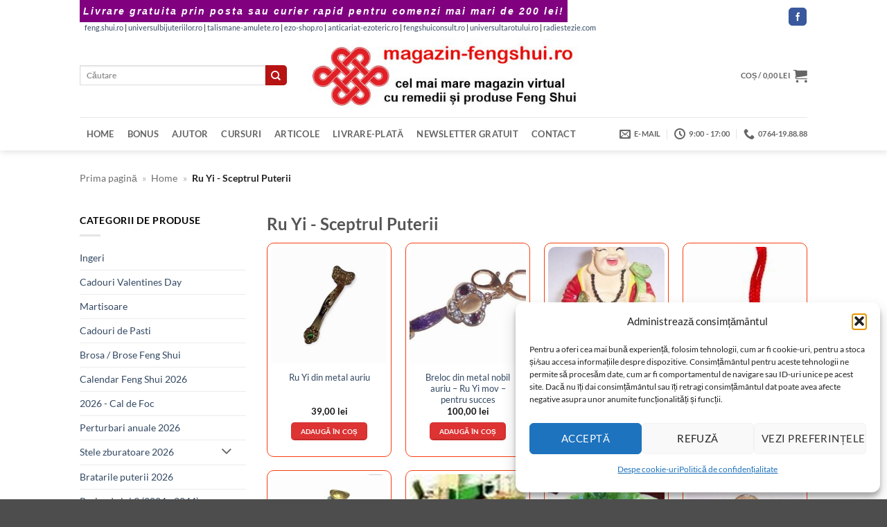

--- FILE ---
content_type: text/html; charset=UTF-8
request_url: https://www.magazin-fengshui.ro/categorie/ru-yi-sceptrul-puterii/
body_size: 36894
content:
<!DOCTYPE html>
<html lang="ro-RO" class="loading-site no-js bg-fill">
<head><meta charset="UTF-8" /><script>if(navigator.userAgent.match(/MSIE|Internet Explorer/i)||navigator.userAgent.match(/Trident\/7\..*?rv:11/i)){var href=document.location.href;if(!href.match(/[?&]noclsop/)){if(href.indexOf("?")==-1){if(href.indexOf("#")==-1){document.location.href=href+"?noclsop=1"}else{document.location.href=href.replace("#","?noclsop=1#")}}else{if(href.indexOf("#")==-1){document.location.href=href+"&noclsop=1"}else{document.location.href=href.replace("#","&noclsop=1#")}}}}</script><script>(()=>{class RocketLazyLoadScripts{constructor(){this.v="2.0.4",this.userEvents=["keydown","keyup","mousedown","mouseup","mousemove","mouseover","mouseout","touchmove","touchstart","touchend","touchcancel","wheel","click","dblclick","input"],this.attributeEvents=["onblur","onclick","oncontextmenu","ondblclick","onfocus","onmousedown","onmouseenter","onmouseleave","onmousemove","onmouseout","onmouseover","onmouseup","onmousewheel","onscroll","onsubmit"]}async t(){this.i(),this.o(),/iP(ad|hone)/.test(navigator.userAgent)&&this.h(),this.u(),this.l(this),this.m(),this.k(this),this.p(this),this._(),await Promise.all([this.R(),this.L()]),this.lastBreath=Date.now(),this.S(this),this.P(),this.D(),this.O(),this.M(),await this.C(this.delayedScripts.normal),await this.C(this.delayedScripts.defer),await this.C(this.delayedScripts.async),await this.T(),await this.F(),await this.j(),await this.A(),window.dispatchEvent(new Event("rocket-allScriptsLoaded")),this.everythingLoaded=!0,this.lastTouchEnd&&await new Promise(t=>setTimeout(t,500-Date.now()+this.lastTouchEnd)),this.I(),this.H(),this.U(),this.W()}i(){this.CSPIssue=sessionStorage.getItem("rocketCSPIssue"),document.addEventListener("securitypolicyviolation",t=>{this.CSPIssue||"script-src-elem"!==t.violatedDirective||"data"!==t.blockedURI||(this.CSPIssue=!0,sessionStorage.setItem("rocketCSPIssue",!0))},{isRocket:!0})}o(){window.addEventListener("pageshow",t=>{this.persisted=t.persisted,this.realWindowLoadedFired=!0},{isRocket:!0}),window.addEventListener("pagehide",()=>{this.onFirstUserAction=null},{isRocket:!0})}h(){let t;function e(e){t=e}window.addEventListener("touchstart",e,{isRocket:!0}),window.addEventListener("touchend",function i(o){o.changedTouches[0]&&t.changedTouches[0]&&Math.abs(o.changedTouches[0].pageX-t.changedTouches[0].pageX)<10&&Math.abs(o.changedTouches[0].pageY-t.changedTouches[0].pageY)<10&&o.timeStamp-t.timeStamp<200&&(window.removeEventListener("touchstart",e,{isRocket:!0}),window.removeEventListener("touchend",i,{isRocket:!0}),"INPUT"===o.target.tagName&&"text"===o.target.type||(o.target.dispatchEvent(new TouchEvent("touchend",{target:o.target,bubbles:!0})),o.target.dispatchEvent(new MouseEvent("mouseover",{target:o.target,bubbles:!0})),o.target.dispatchEvent(new PointerEvent("click",{target:o.target,bubbles:!0,cancelable:!0,detail:1,clientX:o.changedTouches[0].clientX,clientY:o.changedTouches[0].clientY})),event.preventDefault()))},{isRocket:!0})}q(t){this.userActionTriggered||("mousemove"!==t.type||this.firstMousemoveIgnored?"keyup"===t.type||"mouseover"===t.type||"mouseout"===t.type||(this.userActionTriggered=!0,this.onFirstUserAction&&this.onFirstUserAction()):this.firstMousemoveIgnored=!0),"click"===t.type&&t.preventDefault(),t.stopPropagation(),t.stopImmediatePropagation(),"touchstart"===this.lastEvent&&"touchend"===t.type&&(this.lastTouchEnd=Date.now()),"click"===t.type&&(this.lastTouchEnd=0),this.lastEvent=t.type,t.composedPath&&t.composedPath()[0].getRootNode()instanceof ShadowRoot&&(t.rocketTarget=t.composedPath()[0]),this.savedUserEvents.push(t)}u(){this.savedUserEvents=[],this.userEventHandler=this.q.bind(this),this.userEvents.forEach(t=>window.addEventListener(t,this.userEventHandler,{passive:!1,isRocket:!0})),document.addEventListener("visibilitychange",this.userEventHandler,{isRocket:!0})}U(){this.userEvents.forEach(t=>window.removeEventListener(t,this.userEventHandler,{passive:!1,isRocket:!0})),document.removeEventListener("visibilitychange",this.userEventHandler,{isRocket:!0}),this.savedUserEvents.forEach(t=>{(t.rocketTarget||t.target).dispatchEvent(new window[t.constructor.name](t.type,t))})}m(){const t="return false",e=Array.from(this.attributeEvents,t=>"data-rocket-"+t),i="["+this.attributeEvents.join("],[")+"]",o="[data-rocket-"+this.attributeEvents.join("],[data-rocket-")+"]",s=(e,i,o)=>{o&&o!==t&&(e.setAttribute("data-rocket-"+i,o),e["rocket"+i]=new Function("event",o),e.setAttribute(i,t))};new MutationObserver(t=>{for(const n of t)"attributes"===n.type&&(n.attributeName.startsWith("data-rocket-")||this.everythingLoaded?n.attributeName.startsWith("data-rocket-")&&this.everythingLoaded&&this.N(n.target,n.attributeName.substring(12)):s(n.target,n.attributeName,n.target.getAttribute(n.attributeName))),"childList"===n.type&&n.addedNodes.forEach(t=>{if(t.nodeType===Node.ELEMENT_NODE)if(this.everythingLoaded)for(const i of[t,...t.querySelectorAll(o)])for(const t of i.getAttributeNames())e.includes(t)&&this.N(i,t.substring(12));else for(const e of[t,...t.querySelectorAll(i)])for(const t of e.getAttributeNames())this.attributeEvents.includes(t)&&s(e,t,e.getAttribute(t))})}).observe(document,{subtree:!0,childList:!0,attributeFilter:[...this.attributeEvents,...e]})}I(){this.attributeEvents.forEach(t=>{document.querySelectorAll("[data-rocket-"+t+"]").forEach(e=>{this.N(e,t)})})}N(t,e){const i=t.getAttribute("data-rocket-"+e);i&&(t.setAttribute(e,i),t.removeAttribute("data-rocket-"+e))}k(t){Object.defineProperty(HTMLElement.prototype,"onclick",{get(){return this.rocketonclick||null},set(e){this.rocketonclick=e,this.setAttribute(t.everythingLoaded?"onclick":"data-rocket-onclick","this.rocketonclick(event)")}})}S(t){function e(e,i){let o=e[i];e[i]=null,Object.defineProperty(e,i,{get:()=>o,set(s){t.everythingLoaded?o=s:e["rocket"+i]=o=s}})}e(document,"onreadystatechange"),e(window,"onload"),e(window,"onpageshow");try{Object.defineProperty(document,"readyState",{get:()=>t.rocketReadyState,set(e){t.rocketReadyState=e},configurable:!0}),document.readyState="loading"}catch(t){console.log("WPRocket DJE readyState conflict, bypassing")}}l(t){this.originalAddEventListener=EventTarget.prototype.addEventListener,this.originalRemoveEventListener=EventTarget.prototype.removeEventListener,this.savedEventListeners=[],EventTarget.prototype.addEventListener=function(e,i,o){o&&o.isRocket||!t.B(e,this)&&!t.userEvents.includes(e)||t.B(e,this)&&!t.userActionTriggered||e.startsWith("rocket-")||t.everythingLoaded?t.originalAddEventListener.call(this,e,i,o):(t.savedEventListeners.push({target:this,remove:!1,type:e,func:i,options:o}),"mouseenter"!==e&&"mouseleave"!==e||t.originalAddEventListener.call(this,e,t.savedUserEvents.push,o))},EventTarget.prototype.removeEventListener=function(e,i,o){o&&o.isRocket||!t.B(e,this)&&!t.userEvents.includes(e)||t.B(e,this)&&!t.userActionTriggered||e.startsWith("rocket-")||t.everythingLoaded?t.originalRemoveEventListener.call(this,e,i,o):t.savedEventListeners.push({target:this,remove:!0,type:e,func:i,options:o})}}J(t,e){this.savedEventListeners=this.savedEventListeners.filter(i=>{let o=i.type,s=i.target||window;return e!==o||t!==s||(this.B(o,s)&&(i.type="rocket-"+o),this.$(i),!1)})}H(){EventTarget.prototype.addEventListener=this.originalAddEventListener,EventTarget.prototype.removeEventListener=this.originalRemoveEventListener,this.savedEventListeners.forEach(t=>this.$(t))}$(t){t.remove?this.originalRemoveEventListener.call(t.target,t.type,t.func,t.options):this.originalAddEventListener.call(t.target,t.type,t.func,t.options)}p(t){let e;function i(e){return t.everythingLoaded?e:e.split(" ").map(t=>"load"===t||t.startsWith("load.")?"rocket-jquery-load":t).join(" ")}function o(o){function s(e){const s=o.fn[e];o.fn[e]=o.fn.init.prototype[e]=function(){return this[0]===window&&t.userActionTriggered&&("string"==typeof arguments[0]||arguments[0]instanceof String?arguments[0]=i(arguments[0]):"object"==typeof arguments[0]&&Object.keys(arguments[0]).forEach(t=>{const e=arguments[0][t];delete arguments[0][t],arguments[0][i(t)]=e})),s.apply(this,arguments),this}}if(o&&o.fn&&!t.allJQueries.includes(o)){const e={DOMContentLoaded:[],"rocket-DOMContentLoaded":[]};for(const t in e)document.addEventListener(t,()=>{e[t].forEach(t=>t())},{isRocket:!0});o.fn.ready=o.fn.init.prototype.ready=function(i){function s(){parseInt(o.fn.jquery)>2?setTimeout(()=>i.bind(document)(o)):i.bind(document)(o)}return"function"==typeof i&&(t.realDomReadyFired?!t.userActionTriggered||t.fauxDomReadyFired?s():e["rocket-DOMContentLoaded"].push(s):e.DOMContentLoaded.push(s)),o([])},s("on"),s("one"),s("off"),t.allJQueries.push(o)}e=o}t.allJQueries=[],o(window.jQuery),Object.defineProperty(window,"jQuery",{get:()=>e,set(t){o(t)}})}P(){const t=new Map;document.write=document.writeln=function(e){const i=document.currentScript,o=document.createRange(),s=i.parentElement;let n=t.get(i);void 0===n&&(n=i.nextSibling,t.set(i,n));const c=document.createDocumentFragment();o.setStart(c,0),c.appendChild(o.createContextualFragment(e)),s.insertBefore(c,n)}}async R(){return new Promise(t=>{this.userActionTriggered?t():this.onFirstUserAction=t})}async L(){return new Promise(t=>{document.addEventListener("DOMContentLoaded",()=>{this.realDomReadyFired=!0,t()},{isRocket:!0})})}async j(){return this.realWindowLoadedFired?Promise.resolve():new Promise(t=>{window.addEventListener("load",t,{isRocket:!0})})}M(){this.pendingScripts=[];this.scriptsMutationObserver=new MutationObserver(t=>{for(const e of t)e.addedNodes.forEach(t=>{"SCRIPT"!==t.tagName||t.noModule||t.isWPRocket||this.pendingScripts.push({script:t,promise:new Promise(e=>{const i=()=>{const i=this.pendingScripts.findIndex(e=>e.script===t);i>=0&&this.pendingScripts.splice(i,1),e()};t.addEventListener("load",i,{isRocket:!0}),t.addEventListener("error",i,{isRocket:!0}),setTimeout(i,1e3)})})})}),this.scriptsMutationObserver.observe(document,{childList:!0,subtree:!0})}async F(){await this.X(),this.pendingScripts.length?(await this.pendingScripts[0].promise,await this.F()):this.scriptsMutationObserver.disconnect()}D(){this.delayedScripts={normal:[],async:[],defer:[]},document.querySelectorAll("script[type$=rocketlazyloadscript]").forEach(t=>{t.hasAttribute("data-rocket-src")?t.hasAttribute("async")&&!1!==t.async?this.delayedScripts.async.push(t):t.hasAttribute("defer")&&!1!==t.defer||"module"===t.getAttribute("data-rocket-type")?this.delayedScripts.defer.push(t):this.delayedScripts.normal.push(t):this.delayedScripts.normal.push(t)})}async _(){await this.L();let t=[];document.querySelectorAll("script[type$=rocketlazyloadscript][data-rocket-src]").forEach(e=>{let i=e.getAttribute("data-rocket-src");if(i&&!i.startsWith("data:")){i.startsWith("//")&&(i=location.protocol+i);try{const o=new URL(i).origin;o!==location.origin&&t.push({src:o,crossOrigin:e.crossOrigin||"module"===e.getAttribute("data-rocket-type")})}catch(t){}}}),t=[...new Map(t.map(t=>[JSON.stringify(t),t])).values()],this.Y(t,"preconnect")}async G(t){if(await this.K(),!0!==t.noModule||!("noModule"in HTMLScriptElement.prototype))return new Promise(e=>{let i;function o(){(i||t).setAttribute("data-rocket-status","executed"),e()}try{if(navigator.userAgent.includes("Firefox/")||""===navigator.vendor||this.CSPIssue)i=document.createElement("script"),[...t.attributes].forEach(t=>{let e=t.nodeName;"type"!==e&&("data-rocket-type"===e&&(e="type"),"data-rocket-src"===e&&(e="src"),i.setAttribute(e,t.nodeValue))}),t.text&&(i.text=t.text),t.nonce&&(i.nonce=t.nonce),i.hasAttribute("src")?(i.addEventListener("load",o,{isRocket:!0}),i.addEventListener("error",()=>{i.setAttribute("data-rocket-status","failed-network"),e()},{isRocket:!0}),setTimeout(()=>{i.isConnected||e()},1)):(i.text=t.text,o()),i.isWPRocket=!0,t.parentNode.replaceChild(i,t);else{const i=t.getAttribute("data-rocket-type"),s=t.getAttribute("data-rocket-src");i?(t.type=i,t.removeAttribute("data-rocket-type")):t.removeAttribute("type"),t.addEventListener("load",o,{isRocket:!0}),t.addEventListener("error",i=>{this.CSPIssue&&i.target.src.startsWith("data:")?(console.log("WPRocket: CSP fallback activated"),t.removeAttribute("src"),this.G(t).then(e)):(t.setAttribute("data-rocket-status","failed-network"),e())},{isRocket:!0}),s?(t.fetchPriority="high",t.removeAttribute("data-rocket-src"),t.src=s):t.src="data:text/javascript;base64,"+window.btoa(unescape(encodeURIComponent(t.text)))}}catch(i){t.setAttribute("data-rocket-status","failed-transform"),e()}});t.setAttribute("data-rocket-status","skipped")}async C(t){const e=t.shift();return e?(e.isConnected&&await this.G(e),this.C(t)):Promise.resolve()}O(){this.Y([...this.delayedScripts.normal,...this.delayedScripts.defer,...this.delayedScripts.async],"preload")}Y(t,e){this.trash=this.trash||[];let i=!0;var o=document.createDocumentFragment();t.forEach(t=>{const s=t.getAttribute&&t.getAttribute("data-rocket-src")||t.src;if(s&&!s.startsWith("data:")){const n=document.createElement("link");n.href=s,n.rel=e,"preconnect"!==e&&(n.as="script",n.fetchPriority=i?"high":"low"),t.getAttribute&&"module"===t.getAttribute("data-rocket-type")&&(n.crossOrigin=!0),t.crossOrigin&&(n.crossOrigin=t.crossOrigin),t.integrity&&(n.integrity=t.integrity),t.nonce&&(n.nonce=t.nonce),o.appendChild(n),this.trash.push(n),i=!1}}),document.head.appendChild(o)}W(){this.trash.forEach(t=>t.remove())}async T(){try{document.readyState="interactive"}catch(t){}this.fauxDomReadyFired=!0;try{await this.K(),this.J(document,"readystatechange"),document.dispatchEvent(new Event("rocket-readystatechange")),await this.K(),document.rocketonreadystatechange&&document.rocketonreadystatechange(),await this.K(),this.J(document,"DOMContentLoaded"),document.dispatchEvent(new Event("rocket-DOMContentLoaded")),await this.K(),this.J(window,"DOMContentLoaded"),window.dispatchEvent(new Event("rocket-DOMContentLoaded"))}catch(t){console.error(t)}}async A(){try{document.readyState="complete"}catch(t){}try{await this.K(),this.J(document,"readystatechange"),document.dispatchEvent(new Event("rocket-readystatechange")),await this.K(),document.rocketonreadystatechange&&document.rocketonreadystatechange(),await this.K(),this.J(window,"load"),window.dispatchEvent(new Event("rocket-load")),await this.K(),window.rocketonload&&window.rocketonload(),await this.K(),this.allJQueries.forEach(t=>t(window).trigger("rocket-jquery-load")),await this.K(),this.J(window,"pageshow");const t=new Event("rocket-pageshow");t.persisted=this.persisted,window.dispatchEvent(t),await this.K(),window.rocketonpageshow&&window.rocketonpageshow({persisted:this.persisted})}catch(t){console.error(t)}}async K(){Date.now()-this.lastBreath>45&&(await this.X(),this.lastBreath=Date.now())}async X(){return document.hidden?new Promise(t=>setTimeout(t)):new Promise(t=>requestAnimationFrame(t))}B(t,e){return e===document&&"readystatechange"===t||(e===document&&"DOMContentLoaded"===t||(e===window&&"DOMContentLoaded"===t||(e===window&&"load"===t||e===window&&"pageshow"===t)))}static run(){(new RocketLazyLoadScripts).t()}}RocketLazyLoadScripts.run()})();</script>
	
	<link rel="profile" href="http://gmpg.org/xfn/11" />
	<link rel="pingback" href="" />

	<script type="rocketlazyloadscript">(function(html){html.className = html.className.replace(/\bno-js\b/,'js')})(document.documentElement);</script>
<meta name='robots' content='index, follow, max-image-preview:large, max-snippet:-1, max-video-preview:-1' />
<meta name="viewport" content="width=device-width, initial-scale=1" />
	<title>Ru Yi Feng Shui – Sceptrul Puterii și Succesului</title>
	<meta name="description" content="Ru Yi Feng Shui, simbol al puterii și prestigiului. Purificat și încărcat energetic pentru carieră și succes profesional. Livrare din stoc." />
	<link rel="canonical" href="https://www.magazin-fengshui.ro/categorie/ru-yi-sceptrul-puterii/" />


<link rel='prefetch' href='https://www.magazin-fengshui.ro/wp-content/themes/flatsome/assets/js/flatsome.js?ver=e2eddd6c228105dac048' />
<link rel='prefetch' href='https://www.magazin-fengshui.ro/wp-content/themes/flatsome/assets/js/chunk.slider.js?ver=3.20.4' />
<link rel='prefetch' href='https://www.magazin-fengshui.ro/wp-content/themes/flatsome/assets/js/chunk.popups.js?ver=3.20.4' />
<link rel='prefetch' href='https://www.magazin-fengshui.ro/wp-content/themes/flatsome/assets/js/chunk.tooltips.js?ver=3.20.4' />
<link rel='prefetch' href='https://www.magazin-fengshui.ro/wp-content/themes/flatsome/assets/js/woocommerce.js?ver=1c9be63d628ff7c3ff4c' />
<link rel="alternate" type="application/rss+xml" title="www.magazin-fengshui.ro - remedii, cadouri și produse Feng Shui cu livrare din stoc &raquo; Flux" href="https://www.magazin-fengshui.ro/feed/" />
<link rel="alternate" type="application/rss+xml" title="www.magazin-fengshui.ro - remedii, cadouri și produse Feng Shui cu livrare din stoc &raquo; Flux comentarii" href="https://www.magazin-fengshui.ro/comments/feed/" />
<link rel="alternate" type="application/rss+xml" title="www.magazin-fengshui.ro - remedii, cadouri și produse Feng Shui cu livrare din stoc &raquo; Flux Ru Yi - Sceptrul Puterii categorie" href="https://www.magazin-fengshui.ro/categorie/ru-yi-sceptrul-puterii/feed/" />

<!-- Feeduri produse WooCommerce (global) -->
<link rel="alternate" type="application/rss+xml" title="Feed Produse WooCommerce" href="https://www.magazin-fengshui.ro/?post_type=product&#038;feed=rss2" />
<link rel="alternate" type="application/atom+xml" title="Feed Produse WooCommerce (Atom)" href="https://www.magazin-fengshui.ro/?post_type=product&#038;feed=atom" />
<style id='wp-img-auto-sizes-contain-inline-css' type='text/css'>
img:is([sizes=auto i],[sizes^="auto," i]){contain-intrinsic-size:3000px 1500px}
/*# sourceURL=wp-img-auto-sizes-contain-inline-css */
</style>
<link data-minify="1" rel='stylesheet' id='wpa-css-css' href='https://www.magazin-fengshui.ro/wp-content/cache/min/1/wp-content/plugins/honeypot/includes/css/wpa.css?ver=1769624040' type='text/css' media='all' />
<style id='woocommerce-inline-inline-css' type='text/css'>
.woocommerce form .form-row .required { visibility: visible; }
/*# sourceURL=woocommerce-inline-inline-css */
</style>
<link rel='stylesheet' id='xml-for-google-merchant-center-css' href='https://www.magazin-fengshui.ro/wp-content/plugins/xml-for-google-merchant-center/public/css/xfgmc-public.css?ver=4.0.10' type='text/css' media='all' />
<link rel='stylesheet' id='cmplz-general-css' href='https://www.magazin-fengshui.ro/wp-content/plugins/complianz-gdpr/assets/css/cookieblocker.min.css?ver=1765947660' type='text/css' media='all' />
<link data-minify="1" rel='stylesheet' id='swpcss-css' href='https://www.magazin-fengshui.ro/wp-content/cache/min/1/wp-content/plugins/sendy-widget-pro/css/sendy.css?ver=1769624040' type='text/css' media='all' />
<link data-minify="1" rel='stylesheet' id='flatsome-main-css' href='https://www.magazin-fengshui.ro/wp-content/cache/background-css/1/www.magazin-fengshui.ro/wp-content/cache/min/1/wp-content/themes/flatsome/assets/css/flatsome.css?ver=1769624040&wpr_t=1769681201' type='text/css' media='all' />
<style id='flatsome-main-inline-css' type='text/css'>
@font-face {
				font-family: "fl-icons";
				font-display: block;
				src: url(https://www.magazin-fengshui.ro/wp-content/themes/flatsome/assets/css/icons/fl-icons.eot?v=3.20.4);
				src:
					url(https://www.magazin-fengshui.ro/wp-content/themes/flatsome/assets/css/icons/fl-icons.eot#iefix?v=3.20.4) format("embedded-opentype"),
					url(https://www.magazin-fengshui.ro/wp-content/themes/flatsome/assets/css/icons/fl-icons.woff2?v=3.20.4) format("woff2"),
					url(https://www.magazin-fengshui.ro/wp-content/themes/flatsome/assets/css/icons/fl-icons.ttf?v=3.20.4) format("truetype"),
					url(https://www.magazin-fengshui.ro/wp-content/themes/flatsome/assets/css/icons/fl-icons.woff?v=3.20.4) format("woff"),
					url(https://www.magazin-fengshui.ro/wp-content/themes/flatsome/assets/css/icons/fl-icons.svg?v=3.20.4#fl-icons) format("svg");
			}
/*# sourceURL=flatsome-main-inline-css */
</style>
<link data-minify="1" rel='stylesheet' id='flatsome-shop-css' href='https://www.magazin-fengshui.ro/wp-content/cache/min/1/wp-content/themes/flatsome/assets/css/flatsome-shop.css?ver=1769624040' type='text/css' media='all' />
<script type="text/javascript" src="https://www.magazin-fengshui.ro/wp-includes/js/jquery/jquery.min.js?ver=3.7.1" id="jquery-core-js"></script>
<script type="text/javascript" src="https://www.magazin-fengshui.ro/wp-content/plugins/woocommerce/assets/js/jquery-blockui/jquery.blockUI.min.js?ver=2.7.0-wc.10.4.3" id="wc-jquery-blockui-js" data-wp-strategy="defer"></script>
<script type="text/javascript" id="wc-add-to-cart-js-extra">
/* <![CDATA[ */
var wc_add_to_cart_params = {"ajax_url":"/wp-admin/admin-ajax.php","wc_ajax_url":"/?wc-ajax=%%endpoint%%","i18n_view_cart":"Vezi co\u0219ul","cart_url":"https://www.magazin-fengshui.ro/cart/","is_cart":"","cart_redirect_after_add":"no"};
//# sourceURL=wc-add-to-cart-js-extra
/* ]]> */
</script>
<script type="text/javascript" src="https://www.magazin-fengshui.ro/wp-content/plugins/woocommerce/assets/js/frontend/add-to-cart.min.js?ver=10.4.3" id="wc-add-to-cart-js" defer="defer" data-wp-strategy="defer"></script>
<script type="text/javascript" src="https://www.magazin-fengshui.ro/wp-content/plugins/woocommerce/assets/js/js-cookie/js.cookie.min.js?ver=2.1.4-wc.10.4.3" id="wc-js-cookie-js" data-wp-strategy="defer"></script>
<script data-minify="1" type="text/javascript" src="https://www.magazin-fengshui.ro/wp-content/cache/min/1/wp-content/plugins/xml-for-google-merchant-center/public/js/xfgmc-public.js?ver=1769624040" id="xml-for-google-merchant-center-js"></script>
<script type="text/javascript" id="swpjs-js-extra">
/* <![CDATA[ */
var swp = {"ajaxurl":"https://www.magazin-fengshui.ro/wp-admin/admin-ajax.php"};
//# sourceURL=swpjs-js-extra
/* ]]> */
</script>
<script data-minify="1" type="text/javascript" src="https://www.magazin-fengshui.ro/wp-content/cache/min/1/wp-content/plugins/sendy-widget-pro/js/sendy.js?ver=1769624040" id="swpjs-js"></script>
<link rel="https://api.w.org/" href="https://www.magazin-fengshui.ro/wp-json/" /><link rel="alternate" title="JSON" type="application/json" href="https://www.magazin-fengshui.ro/wp-json/wp/v2/product_cat/2157" /><link rel="EditURI" type="application/rsd+xml" title="RSD" href="https://www.magazin-fengshui.ro/xmlrpc.php?rsd" />
<style>

	.entry-meta .posted-on { display: none; } .entry-meta .byline { display: none; }

</style>
<style>

div.add-to-cart-button > a{ color: #ffffff }

p.woocommerce-mini-cart__buttons.buttons > a{ color: #ffffff }

.archive.search h4+div {
    display:none;
}
.rosu {
	color: #F00;
	font-size: 14pt;
}
.verde {
	color: #0f8811;
	font-size: 14pt;
}

</style>
<style>

	/* This is CSS, insert into Custom CSS or Additional CSS */
.kl-before-header {
    padding: 5px;
    background: purple;
    color: #fff;
    font-size: 14px;
    text-align: center;
    letter-spacing: 2px;
    font-family: "Verdana", sans-serif;
    font-weight: 900;
    font-style: italic;
}
</style>
<style>
        /* Chenar si colturile produselor Flatsome */
        .product-small .box {
            border: 1px solid #f73e0c !important;
            border-radius: 10px !important;
            padding: 5px;
            overflow: hidden;
            transition: box-shadow 0.3s ease-in-out;
        }

        /* Umbra discreta la hover */
        .product-small .box:hover {
            box-shadow: 0 0 10px rgba(0, 0, 0, 0.5);
        }

        /* Imaginea produsului cu colturi rotunjite sus */
        .product-small .box-image img {
            border-radius: 10px 10px 0 0;
            display: block;
            width: 100%;
            height: auto;
        }

        /* Butoanele WooCommerce si Flatsome rotunjite */
        .product-small .button,
        .woocommerce a.button,
        .woocommerce button.button,
        .woocommerce input.button,
        .woocommerce #respond input#submit {
            border-radius: 5px !important;
            transition: background-color 0.2s ease-in-out;
        }
    </style>
    <style>
    .progress-bar {
        background-color: #800080;
        animation: pulseGlow 2s infinite;
    }

    @keyframes pulseGlow {
        0% {
            background-color: #e6b3e6;
            box-shadow: 0 0 10px #e6b3e6;
        }
        50% {
            background-color: #800080;
            box-shadow: 0 0 20px #800080;
        }
        100% {
            background-color: #e6b3e6;
            box-shadow: 0 0 10px #e6b3e6;
        }
    }
    </style>
    			<style>.cmplz-hidden {
					display: none !important;
				}</style>	<noscript><style>.woocommerce-product-gallery{ opacity: 1 !important; }</style></noscript>
	
<!-- FS WebPage -->
<script type="application/ld+json">{"@context":"https://schema.org","@type":"CollectionPage","url":"https://www.magazin-fengshui.ro/categorie/ru-yi-sceptrul-puterii/","name":"Ru Yi din metal auriu"}</script>
<!-- /FS WebPage -->

<!-- FS Breadcrumb -->
<script type="application/ld+json">{"@context":"https://schema.org","@type":"BreadcrumbList","itemListElement":[{"@type":"ListItem","position":1,"name":"Acasa","item":"https://www.magazin-fengshui.ro"},{"@type":"ListItem","position":2,"name":"Ru Yi - Sceptrul Puterii","item":"https://www.magazin-fengshui.ro/categorie/ru-yi-sceptrul-puterii/"}]}</script>
<!-- /FS Breadcrumb -->
<link rel="icon" href="https://www.magazin-fengshui.ro/wp-content/uploads/cropped-icon-32x32.png" sizes="32x32" />
<link rel="icon" href="https://www.magazin-fengshui.ro/wp-content/uploads/cropped-icon-192x192.png" sizes="192x192" />
<link rel="apple-touch-icon" href="https://www.magazin-fengshui.ro/wp-content/uploads/cropped-icon-180x180.png" />
<meta name="msapplication-TileImage" content="https://www.magazin-fengshui.ro/wp-content/uploads/cropped-icon-270x270.png" />
<style id="custom-css" type="text/css">:root {--primary-color: #dd3333;--fs-color-primary: #dd3333;--fs-color-secondary: #b81313;--fs-color-success: #627D47;--fs-color-alert: #b20000;--fs-color-base: #000000;--fs-experimental-link-color: #334862;--fs-experimental-link-color-hover: #8224e3;}.tooltipster-base {--tooltip-color: #fff;--tooltip-bg-color: #000;}.off-canvas-right .mfp-content, .off-canvas-left .mfp-content {--drawer-width: 300px;}.off-canvas .mfp-content.off-canvas-cart {--drawer-width: 360px;}.header-main{height: 121px}#logo img{max-height: 121px}#logo{width:393px;}.header-bottom{min-height: 10px}.header-top{min-height: 30px}.transparent .header-main{height: 30px}.transparent #logo img{max-height: 30px}.has-transparent + .page-title:first-of-type,.has-transparent + #main > .page-title,.has-transparent + #main > div > .page-title,.has-transparent + #main .page-header-wrapper:first-of-type .page-title{padding-top: 110px;}.header.show-on-scroll,.stuck .header-main{height:70px!important}.stuck #logo img{max-height: 70px!important}.search-form{ width: 100%;}.header-bg-color {background-color: #ffffff}.header-bottom {background-color: #ffffff}.header-bottom-nav > li > a{line-height: 48px }@media (max-width: 549px) {.header-main{height: 70px}#logo img{max-height: 70px}}.nav-dropdown-has-arrow.nav-dropdown-has-border li.has-dropdown:before{border-bottom-color: #FFFFFF;}.nav .nav-dropdown{border-color: #FFFFFF }.nav-dropdown-has-arrow li.has-dropdown:after{border-bottom-color: #FFFFFF;}.nav .nav-dropdown{background-color: #FFFFFF}.header-top{background-color:#ffffff!important;}body{font-size: 88%;}@media screen and (max-width: 549px){body{font-size: 87%;}}body{font-family: Lato, sans-serif;}body {font-weight: 400;font-style: normal;}.nav > li > a {font-family: Lato, sans-serif;}.mobile-sidebar-levels-2 .nav > li > ul > li > a {font-family: Lato, sans-serif;}.nav > li > a,.mobile-sidebar-levels-2 .nav > li > ul > li > a {font-weight: 700;font-style: normal;}h1,h2,h3,h4,h5,h6,.heading-font, .off-canvas-center .nav-sidebar.nav-vertical > li > a{font-family: Lato, sans-serif;}h1,h2,h3,h4,h5,h6,.heading-font,.banner h1,.banner h2 {font-weight: 700;font-style: normal;}.alt-font{font-family: "Dancing Script", sans-serif;}.alt-font {font-weight: 400!important;font-style: normal!important;}.shop-page-title.featured-title .title-overlay{background-color: #f4c300;}.has-equal-box-heights .box-image {padding-top: 100%;}@media screen and (min-width: 550px){.products .box-vertical .box-image{min-width: 247px!important;width: 247px!important;}}button[name='update_cart'] { display: none; }.nav-vertical-fly-out > li + li {border-top-width: 1px; border-top-style: solid;}.label-new.menu-item > a:after{content:"Nou";}.label-hot.menu-item > a:after{content:"Hot";}.label-sale.menu-item > a:after{content:"Sale";}.label-popular.menu-item > a:after{content:"Popular";}</style><style id="kirki-inline-styles">/* latin-ext */
@font-face {
  font-family: 'Lato';
  font-style: normal;
  font-weight: 400;
  font-display: swap;
  src: url(https://www.magazin-fengshui.ro/wp-content/fonts/lato/S6uyw4BMUTPHjxAwXjeu.woff2) format('woff2');
  unicode-range: U+0100-02BA, U+02BD-02C5, U+02C7-02CC, U+02CE-02D7, U+02DD-02FF, U+0304, U+0308, U+0329, U+1D00-1DBF, U+1E00-1E9F, U+1EF2-1EFF, U+2020, U+20A0-20AB, U+20AD-20C0, U+2113, U+2C60-2C7F, U+A720-A7FF;
}
/* latin */
@font-face {
  font-family: 'Lato';
  font-style: normal;
  font-weight: 400;
  font-display: swap;
  src: url(https://www.magazin-fengshui.ro/wp-content/fonts/lato/S6uyw4BMUTPHjx4wXg.woff2) format('woff2');
  unicode-range: U+0000-00FF, U+0131, U+0152-0153, U+02BB-02BC, U+02C6, U+02DA, U+02DC, U+0304, U+0308, U+0329, U+2000-206F, U+20AC, U+2122, U+2191, U+2193, U+2212, U+2215, U+FEFF, U+FFFD;
}
/* latin-ext */
@font-face {
  font-family: 'Lato';
  font-style: normal;
  font-weight: 700;
  font-display: swap;
  src: url(https://www.magazin-fengshui.ro/wp-content/fonts/lato/S6u9w4BMUTPHh6UVSwaPGR_p.woff2) format('woff2');
  unicode-range: U+0100-02BA, U+02BD-02C5, U+02C7-02CC, U+02CE-02D7, U+02DD-02FF, U+0304, U+0308, U+0329, U+1D00-1DBF, U+1E00-1E9F, U+1EF2-1EFF, U+2020, U+20A0-20AB, U+20AD-20C0, U+2113, U+2C60-2C7F, U+A720-A7FF;
}
/* latin */
@font-face {
  font-family: 'Lato';
  font-style: normal;
  font-weight: 700;
  font-display: swap;
  src: url(https://www.magazin-fengshui.ro/wp-content/fonts/lato/S6u9w4BMUTPHh6UVSwiPGQ.woff2) format('woff2');
  unicode-range: U+0000-00FF, U+0131, U+0152-0153, U+02BB-02BC, U+02C6, U+02DA, U+02DC, U+0304, U+0308, U+0329, U+2000-206F, U+20AC, U+2122, U+2191, U+2193, U+2212, U+2215, U+FEFF, U+FFFD;
}/* vietnamese */
@font-face {
  font-family: 'Dancing Script';
  font-style: normal;
  font-weight: 400;
  font-display: swap;
  src: url(https://www.magazin-fengshui.ro/wp-content/fonts/dancing-script/If2cXTr6YS-zF4S-kcSWSVi_sxjsohD9F50Ruu7BMSo3Rep8ltA.woff2) format('woff2');
  unicode-range: U+0102-0103, U+0110-0111, U+0128-0129, U+0168-0169, U+01A0-01A1, U+01AF-01B0, U+0300-0301, U+0303-0304, U+0308-0309, U+0323, U+0329, U+1EA0-1EF9, U+20AB;
}
/* latin-ext */
@font-face {
  font-family: 'Dancing Script';
  font-style: normal;
  font-weight: 400;
  font-display: swap;
  src: url(https://www.magazin-fengshui.ro/wp-content/fonts/dancing-script/If2cXTr6YS-zF4S-kcSWSVi_sxjsohD9F50Ruu7BMSo3ROp8ltA.woff2) format('woff2');
  unicode-range: U+0100-02BA, U+02BD-02C5, U+02C7-02CC, U+02CE-02D7, U+02DD-02FF, U+0304, U+0308, U+0329, U+1D00-1DBF, U+1E00-1E9F, U+1EF2-1EFF, U+2020, U+20A0-20AB, U+20AD-20C0, U+2113, U+2C60-2C7F, U+A720-A7FF;
}
/* latin */
@font-face {
  font-family: 'Dancing Script';
  font-style: normal;
  font-weight: 400;
  font-display: swap;
  src: url(https://www.magazin-fengshui.ro/wp-content/fonts/dancing-script/If2cXTr6YS-zF4S-kcSWSVi_sxjsohD9F50Ruu7BMSo3Sup8.woff2) format('woff2');
  unicode-range: U+0000-00FF, U+0131, U+0152-0153, U+02BB-02BC, U+02C6, U+02DA, U+02DC, U+0304, U+0308, U+0329, U+2000-206F, U+20AC, U+2122, U+2191, U+2193, U+2212, U+2215, U+FEFF, U+FFFD;
}</style><noscript><style id="rocket-lazyload-nojs-css">.rll-youtube-player, [data-lazy-src]{display:none !important;}</style></noscript><link data-minify="1" rel='stylesheet' id='wc-blocks-style-css' href='https://www.magazin-fengshui.ro/wp-content/cache/min/1/wp-content/plugins/woocommerce/assets/client/blocks/wc-blocks.css?ver=1769624040' type='text/css' media='all' />
<style id='global-styles-inline-css' type='text/css'>
:root{--wp--preset--aspect-ratio--square: 1;--wp--preset--aspect-ratio--4-3: 4/3;--wp--preset--aspect-ratio--3-4: 3/4;--wp--preset--aspect-ratio--3-2: 3/2;--wp--preset--aspect-ratio--2-3: 2/3;--wp--preset--aspect-ratio--16-9: 16/9;--wp--preset--aspect-ratio--9-16: 9/16;--wp--preset--color--black: #000000;--wp--preset--color--cyan-bluish-gray: #abb8c3;--wp--preset--color--white: #ffffff;--wp--preset--color--pale-pink: #f78da7;--wp--preset--color--vivid-red: #cf2e2e;--wp--preset--color--luminous-vivid-orange: #ff6900;--wp--preset--color--luminous-vivid-amber: #fcb900;--wp--preset--color--light-green-cyan: #7bdcb5;--wp--preset--color--vivid-green-cyan: #00d084;--wp--preset--color--pale-cyan-blue: #8ed1fc;--wp--preset--color--vivid-cyan-blue: #0693e3;--wp--preset--color--vivid-purple: #9b51e0;--wp--preset--color--primary: #dd3333;--wp--preset--color--secondary: #b81313;--wp--preset--color--success: #627D47;--wp--preset--color--alert: #b20000;--wp--preset--gradient--vivid-cyan-blue-to-vivid-purple: linear-gradient(135deg,rgb(6,147,227) 0%,rgb(155,81,224) 100%);--wp--preset--gradient--light-green-cyan-to-vivid-green-cyan: linear-gradient(135deg,rgb(122,220,180) 0%,rgb(0,208,130) 100%);--wp--preset--gradient--luminous-vivid-amber-to-luminous-vivid-orange: linear-gradient(135deg,rgb(252,185,0) 0%,rgb(255,105,0) 100%);--wp--preset--gradient--luminous-vivid-orange-to-vivid-red: linear-gradient(135deg,rgb(255,105,0) 0%,rgb(207,46,46) 100%);--wp--preset--gradient--very-light-gray-to-cyan-bluish-gray: linear-gradient(135deg,rgb(238,238,238) 0%,rgb(169,184,195) 100%);--wp--preset--gradient--cool-to-warm-spectrum: linear-gradient(135deg,rgb(74,234,220) 0%,rgb(151,120,209) 20%,rgb(207,42,186) 40%,rgb(238,44,130) 60%,rgb(251,105,98) 80%,rgb(254,248,76) 100%);--wp--preset--gradient--blush-light-purple: linear-gradient(135deg,rgb(255,206,236) 0%,rgb(152,150,240) 100%);--wp--preset--gradient--blush-bordeaux: linear-gradient(135deg,rgb(254,205,165) 0%,rgb(254,45,45) 50%,rgb(107,0,62) 100%);--wp--preset--gradient--luminous-dusk: linear-gradient(135deg,rgb(255,203,112) 0%,rgb(199,81,192) 50%,rgb(65,88,208) 100%);--wp--preset--gradient--pale-ocean: linear-gradient(135deg,rgb(255,245,203) 0%,rgb(182,227,212) 50%,rgb(51,167,181) 100%);--wp--preset--gradient--electric-grass: linear-gradient(135deg,rgb(202,248,128) 0%,rgb(113,206,126) 100%);--wp--preset--gradient--midnight: linear-gradient(135deg,rgb(2,3,129) 0%,rgb(40,116,252) 100%);--wp--preset--font-size--small: 13px;--wp--preset--font-size--medium: 20px;--wp--preset--font-size--large: 36px;--wp--preset--font-size--x-large: 42px;--wp--preset--spacing--20: 0.44rem;--wp--preset--spacing--30: 0.67rem;--wp--preset--spacing--40: 1rem;--wp--preset--spacing--50: 1.5rem;--wp--preset--spacing--60: 2.25rem;--wp--preset--spacing--70: 3.38rem;--wp--preset--spacing--80: 5.06rem;--wp--preset--shadow--natural: 6px 6px 9px rgba(0, 0, 0, 0.2);--wp--preset--shadow--deep: 12px 12px 50px rgba(0, 0, 0, 0.4);--wp--preset--shadow--sharp: 6px 6px 0px rgba(0, 0, 0, 0.2);--wp--preset--shadow--outlined: 6px 6px 0px -3px rgb(255, 255, 255), 6px 6px rgb(0, 0, 0);--wp--preset--shadow--crisp: 6px 6px 0px rgb(0, 0, 0);}:where(body) { margin: 0; }.wp-site-blocks > .alignleft { float: left; margin-right: 2em; }.wp-site-blocks > .alignright { float: right; margin-left: 2em; }.wp-site-blocks > .aligncenter { justify-content: center; margin-left: auto; margin-right: auto; }:where(.is-layout-flex){gap: 0.5em;}:where(.is-layout-grid){gap: 0.5em;}.is-layout-flow > .alignleft{float: left;margin-inline-start: 0;margin-inline-end: 2em;}.is-layout-flow > .alignright{float: right;margin-inline-start: 2em;margin-inline-end: 0;}.is-layout-flow > .aligncenter{margin-left: auto !important;margin-right: auto !important;}.is-layout-constrained > .alignleft{float: left;margin-inline-start: 0;margin-inline-end: 2em;}.is-layout-constrained > .alignright{float: right;margin-inline-start: 2em;margin-inline-end: 0;}.is-layout-constrained > .aligncenter{margin-left: auto !important;margin-right: auto !important;}.is-layout-constrained > :where(:not(.alignleft):not(.alignright):not(.alignfull)){margin-left: auto !important;margin-right: auto !important;}body .is-layout-flex{display: flex;}.is-layout-flex{flex-wrap: wrap;align-items: center;}.is-layout-flex > :is(*, div){margin: 0;}body .is-layout-grid{display: grid;}.is-layout-grid > :is(*, div){margin: 0;}body{padding-top: 0px;padding-right: 0px;padding-bottom: 0px;padding-left: 0px;}a:where(:not(.wp-element-button)){text-decoration: none;}:root :where(.wp-element-button, .wp-block-button__link){background-color: #32373c;border-width: 0;color: #fff;font-family: inherit;font-size: inherit;font-style: inherit;font-weight: inherit;letter-spacing: inherit;line-height: inherit;padding-top: calc(0.667em + 2px);padding-right: calc(1.333em + 2px);padding-bottom: calc(0.667em + 2px);padding-left: calc(1.333em + 2px);text-decoration: none;text-transform: inherit;}.has-black-color{color: var(--wp--preset--color--black) !important;}.has-cyan-bluish-gray-color{color: var(--wp--preset--color--cyan-bluish-gray) !important;}.has-white-color{color: var(--wp--preset--color--white) !important;}.has-pale-pink-color{color: var(--wp--preset--color--pale-pink) !important;}.has-vivid-red-color{color: var(--wp--preset--color--vivid-red) !important;}.has-luminous-vivid-orange-color{color: var(--wp--preset--color--luminous-vivid-orange) !important;}.has-luminous-vivid-amber-color{color: var(--wp--preset--color--luminous-vivid-amber) !important;}.has-light-green-cyan-color{color: var(--wp--preset--color--light-green-cyan) !important;}.has-vivid-green-cyan-color{color: var(--wp--preset--color--vivid-green-cyan) !important;}.has-pale-cyan-blue-color{color: var(--wp--preset--color--pale-cyan-blue) !important;}.has-vivid-cyan-blue-color{color: var(--wp--preset--color--vivid-cyan-blue) !important;}.has-vivid-purple-color{color: var(--wp--preset--color--vivid-purple) !important;}.has-primary-color{color: var(--wp--preset--color--primary) !important;}.has-secondary-color{color: var(--wp--preset--color--secondary) !important;}.has-success-color{color: var(--wp--preset--color--success) !important;}.has-alert-color{color: var(--wp--preset--color--alert) !important;}.has-black-background-color{background-color: var(--wp--preset--color--black) !important;}.has-cyan-bluish-gray-background-color{background-color: var(--wp--preset--color--cyan-bluish-gray) !important;}.has-white-background-color{background-color: var(--wp--preset--color--white) !important;}.has-pale-pink-background-color{background-color: var(--wp--preset--color--pale-pink) !important;}.has-vivid-red-background-color{background-color: var(--wp--preset--color--vivid-red) !important;}.has-luminous-vivid-orange-background-color{background-color: var(--wp--preset--color--luminous-vivid-orange) !important;}.has-luminous-vivid-amber-background-color{background-color: var(--wp--preset--color--luminous-vivid-amber) !important;}.has-light-green-cyan-background-color{background-color: var(--wp--preset--color--light-green-cyan) !important;}.has-vivid-green-cyan-background-color{background-color: var(--wp--preset--color--vivid-green-cyan) !important;}.has-pale-cyan-blue-background-color{background-color: var(--wp--preset--color--pale-cyan-blue) !important;}.has-vivid-cyan-blue-background-color{background-color: var(--wp--preset--color--vivid-cyan-blue) !important;}.has-vivid-purple-background-color{background-color: var(--wp--preset--color--vivid-purple) !important;}.has-primary-background-color{background-color: var(--wp--preset--color--primary) !important;}.has-secondary-background-color{background-color: var(--wp--preset--color--secondary) !important;}.has-success-background-color{background-color: var(--wp--preset--color--success) !important;}.has-alert-background-color{background-color: var(--wp--preset--color--alert) !important;}.has-black-border-color{border-color: var(--wp--preset--color--black) !important;}.has-cyan-bluish-gray-border-color{border-color: var(--wp--preset--color--cyan-bluish-gray) !important;}.has-white-border-color{border-color: var(--wp--preset--color--white) !important;}.has-pale-pink-border-color{border-color: var(--wp--preset--color--pale-pink) !important;}.has-vivid-red-border-color{border-color: var(--wp--preset--color--vivid-red) !important;}.has-luminous-vivid-orange-border-color{border-color: var(--wp--preset--color--luminous-vivid-orange) !important;}.has-luminous-vivid-amber-border-color{border-color: var(--wp--preset--color--luminous-vivid-amber) !important;}.has-light-green-cyan-border-color{border-color: var(--wp--preset--color--light-green-cyan) !important;}.has-vivid-green-cyan-border-color{border-color: var(--wp--preset--color--vivid-green-cyan) !important;}.has-pale-cyan-blue-border-color{border-color: var(--wp--preset--color--pale-cyan-blue) !important;}.has-vivid-cyan-blue-border-color{border-color: var(--wp--preset--color--vivid-cyan-blue) !important;}.has-vivid-purple-border-color{border-color: var(--wp--preset--color--vivid-purple) !important;}.has-primary-border-color{border-color: var(--wp--preset--color--primary) !important;}.has-secondary-border-color{border-color: var(--wp--preset--color--secondary) !important;}.has-success-border-color{border-color: var(--wp--preset--color--success) !important;}.has-alert-border-color{border-color: var(--wp--preset--color--alert) !important;}.has-vivid-cyan-blue-to-vivid-purple-gradient-background{background: var(--wp--preset--gradient--vivid-cyan-blue-to-vivid-purple) !important;}.has-light-green-cyan-to-vivid-green-cyan-gradient-background{background: var(--wp--preset--gradient--light-green-cyan-to-vivid-green-cyan) !important;}.has-luminous-vivid-amber-to-luminous-vivid-orange-gradient-background{background: var(--wp--preset--gradient--luminous-vivid-amber-to-luminous-vivid-orange) !important;}.has-luminous-vivid-orange-to-vivid-red-gradient-background{background: var(--wp--preset--gradient--luminous-vivid-orange-to-vivid-red) !important;}.has-very-light-gray-to-cyan-bluish-gray-gradient-background{background: var(--wp--preset--gradient--very-light-gray-to-cyan-bluish-gray) !important;}.has-cool-to-warm-spectrum-gradient-background{background: var(--wp--preset--gradient--cool-to-warm-spectrum) !important;}.has-blush-light-purple-gradient-background{background: var(--wp--preset--gradient--blush-light-purple) !important;}.has-blush-bordeaux-gradient-background{background: var(--wp--preset--gradient--blush-bordeaux) !important;}.has-luminous-dusk-gradient-background{background: var(--wp--preset--gradient--luminous-dusk) !important;}.has-pale-ocean-gradient-background{background: var(--wp--preset--gradient--pale-ocean) !important;}.has-electric-grass-gradient-background{background: var(--wp--preset--gradient--electric-grass) !important;}.has-midnight-gradient-background{background: var(--wp--preset--gradient--midnight) !important;}.has-small-font-size{font-size: var(--wp--preset--font-size--small) !important;}.has-medium-font-size{font-size: var(--wp--preset--font-size--medium) !important;}.has-large-font-size{font-size: var(--wp--preset--font-size--large) !important;}.has-x-large-font-size{font-size: var(--wp--preset--font-size--x-large) !important;}
/*# sourceURL=global-styles-inline-css */
</style>
<style id="wpr-lazyload-bg-container"></style><style id="wpr-lazyload-bg-exclusion"></style>
<noscript>
<style id="wpr-lazyload-bg-nostyle">.fancy-underline:after{--wpr-bg-cdef85b9-8032-41a5-af6c-68ebce249bbb: url('https://www.magazin-fengshui.ro/wp-content/themes/flatsome/assets/img/underline.png');}.slider-style-shadow .flickity-slider>:before{--wpr-bg-7aea41c4-571a-44f2-8f91-87f40ff8f4c8: url('https://www.magazin-fengshui.ro/wp-content/themes/flatsome/assets/img/shadow@2x.png');}</style>
</noscript>
<script type="application/javascript">const rocket_pairs = [{"selector":".fancy-underline","style":".fancy-underline:after{--wpr-bg-cdef85b9-8032-41a5-af6c-68ebce249bbb: url('https:\/\/www.magazin-fengshui.ro\/wp-content\/themes\/flatsome\/assets\/img\/underline.png');}","hash":"cdef85b9-8032-41a5-af6c-68ebce249bbb","url":"https:\/\/www.magazin-fengshui.ro\/wp-content\/themes\/flatsome\/assets\/img\/underline.png"},{"selector":".slider-style-shadow .flickity-slider>*","style":".slider-style-shadow .flickity-slider>:before{--wpr-bg-7aea41c4-571a-44f2-8f91-87f40ff8f4c8: url('https:\/\/www.magazin-fengshui.ro\/wp-content\/themes\/flatsome\/assets\/img\/shadow@2x.png');}","hash":"7aea41c4-571a-44f2-8f91-87f40ff8f4c8","url":"https:\/\/www.magazin-fengshui.ro\/wp-content\/themes\/flatsome\/assets\/img\/shadow@2x.png"}]; const rocket_excluded_pairs = [];</script><meta name="generator" content="AccelerateWP 3.20.0.3-1.1-32" data-wpr-features="wpr_lazyload_css_bg_img wpr_delay_js wpr_minify_js wpr_lazyload_images wpr_minify_css wpr_desktop" /></head>

<body data-cmplz=1 class="archive tax-product_cat term-ru-yi-sceptrul-puterii term-2157 wp-theme-flatsome wp-child-theme-flatsome-child theme-flatsome woocommerce woocommerce-page woocommerce-no-js full-width header-shadow bg-fill box-shadow lightbox nav-dropdown-has-arrow nav-dropdown-has-shadow nav-dropdown-has-border">


<a class="skip-link screen-reader-text" href="#main">Skip to content</a>

<div data-rocket-location-hash="99bb46786fd5bd31bcd7bdc067ad247a" id="wrapper">

	
	<header data-rocket-location-hash="8cd2ef760cf5956582d03e973259bc0e" id="header" class="header has-sticky sticky-jump">
		<div data-rocket-location-hash="d53b06ca13945ed03e70ba4a94347bcf" class="header-wrapper">
			<div id="top-bar" class="header-top hide-for-sticky">
    <div class="flex-row container">
      <div class="flex-col hide-for-medium flex-left">
          <ul class="nav nav-left medium-nav-center nav-small  nav-divided">
              <li class="html custom html_topbar_left"><div class="kl-before-header">
	Livrare gratuita prin posta sau curier rapid pentru comenzi mai mari de 200 lei!
</div></li><li class="html custom html_topbar_right"><div align="center"><a class="topsmall" href="https://www.feng.shui.ro" target="_blank" rel="noopener">feng.shui.ro</a> | <a class="topsmall" href="https://www.universulbijuteriilor.ro" target="_blank" rel="noopener">universulbijuteriilor.ro</a> | <a class="topsmall" href="https://www.talismane-amulete.ro" target="_blank" rel="noopener">talismane-amulete.ro</a> | <a class="topsmall" href="https://www.ezo-shop.ro" target="_blank" rel="noopener">ezo-shop.ro</a> | <a class="topsmall" href="https://www.anticariat-ezoteric.ro" target="_blank" rel="noopener">anticariat-ezoteric.ro</a> | <a class="topsmall" href="https://www.fengshuiconsult.ro" target="_blank" rel="noopener">fengshuiconsult.ro</a> | <a class="topsmall" href="https://www.universultarotului.ro" target="_blank" rel="noopener">universultarotului.ro</a> | <a class="topsmall" href="https://www.radiestezie.com" target="_blank" rel="noopener">radiestezie.com</a></div></li>          </ul>
      </div>

      <div class="flex-col hide-for-medium flex-center">
          <ul class="nav nav-center nav-small  nav-divided">
                        </ul>
      </div>

      <div class="flex-col hide-for-medium flex-right">
         <ul class="nav top-bar-nav nav-right nav-small  nav-divided">
              <li class="html header-social-icons ml-0">
	<div class="social-icons follow-icons" ><a href="https://www.facebook.com/Aladdin-Magazin-de-cadouri-Feng-Shui-Tarot-si-cristale-1633524293598589" target="_blank" data-label="Facebook" class="icon primary button round tooltip facebook" title="Follow on Facebook" aria-label="Follow on Facebook" rel="noopener nofollow"><i class="icon-facebook" aria-hidden="true"></i></a></div></li>
          </ul>
      </div>

            <div class="flex-col show-for-medium flex-grow">
          <ul class="nav nav-center nav-small mobile-nav  nav-divided">
              <li class="html custom html_topbar_left"><div class="kl-before-header">
	Livrare gratuita prin posta sau curier rapid pentru comenzi mai mari de 200 lei!
</div></li>          </ul>
      </div>
      
    </div>
</div>
<div id="masthead" class="header-main show-logo-center">
      <div class="header-inner flex-row container logo-center medium-logo-center" role="navigation">

          <!-- Logo -->
          <div id="logo" class="flex-col logo">
            
<!-- Header logo -->
<a href="https://www.magazin-fengshui.ro/" title="www.magazin-fengshui.ro &#8211; remedii, cadouri și produse Feng Shui cu livrare din stoc - Magazin virtual cu mii de produse si cadouri Feng Shui, decoratiuni si produse pentru design" rel="home">
		<img width="500" height="136" src="data:image/svg+xml,%3Csvg%20xmlns='http://www.w3.org/2000/svg'%20viewBox='0%200%20500%20136'%3E%3C/svg%3E" class="header_logo header-logo" alt="www.magazin-fengshui.ro &#8211; remedii, cadouri și produse Feng Shui cu livrare din stoc" data-lazy-src="https://www.magazin-fengshui.ro/wp-content/uploads/logo2.jpg"/><noscript><img width="500" height="136" src="https://www.magazin-fengshui.ro/wp-content/uploads/logo2.jpg" class="header_logo header-logo" alt="www.magazin-fengshui.ro &#8211; remedii, cadouri și produse Feng Shui cu livrare din stoc"/></noscript><img  width="500" height="136" src="data:image/svg+xml,%3Csvg%20xmlns='http://www.w3.org/2000/svg'%20viewBox='0%200%20500%20136'%3E%3C/svg%3E" class="header-logo-dark" alt="www.magazin-fengshui.ro &#8211; remedii, cadouri și produse Feng Shui cu livrare din stoc" data-lazy-src="https://www.magazin-fengshui.ro/wp-content/uploads/logo2.jpg"/><noscript><img  width="500" height="136" src="https://www.magazin-fengshui.ro/wp-content/uploads/logo2.jpg" class="header-logo-dark" alt="www.magazin-fengshui.ro &#8211; remedii, cadouri și produse Feng Shui cu livrare din stoc"/></noscript></a>
          </div>

          <!-- Mobile Left Elements -->
          <div class="flex-col show-for-medium flex-left">
            <ul class="mobile-nav nav nav-left ">
              <li class="nav-icon has-icon">
			<a href="#" class="is-small" data-open="#main-menu" data-pos="left" data-bg="main-menu-overlay" role="button" aria-label="Menu" aria-controls="main-menu" aria-expanded="false" aria-haspopup="dialog" data-flatsome-role-button>
			<i class="icon-menu" aria-hidden="true"></i>			<span class="menu-title uppercase hide-for-small">Menu</span>		</a>
	</li>
            </ul>
          </div>

          <!-- Left Elements -->
          <div class="flex-col hide-for-medium flex-left
            ">
            <ul class="header-nav header-nav-main nav nav-left  nav-uppercase" >
              <li class="header-search-form search-form html relative has-icon">
	<div class="header-search-form-wrapper">
		<div class="searchform-wrapper ux-search-box relative is-normal"><form role="search" method="get" class="searchform" action="https://www.magazin-fengshui.ro/">
	<div class="flex-row relative">
					<div class="flex-col search-form-categories">
							</div>
						<div class="flex-col flex-grow">
			<label class="screen-reader-text" for="woocommerce-product-search-field-0">Caută după:</label>
			<input type="search" id="woocommerce-product-search-field-0" class="search-field mb-0" placeholder="Căutare" value="" name="s" />
			<input type="hidden" name="post_type" value="product" />
					</div>
		<div class="flex-col">
			<button type="submit" value="Caută" class="ux-search-submit submit-button secondary button  icon mb-0" aria-label="Submit">
				<i class="icon-search" aria-hidden="true"></i>			</button>
		</div>
	</div>
	<div class="live-search-results text-left z-top"></div>
</form>
</div>	</div>
</li>
            </ul>
          </div>

          <!-- Right Elements -->
          <div class="flex-col hide-for-medium flex-right">
            <ul class="header-nav header-nav-main nav nav-right  nav-uppercase">
              <li class="cart-item has-icon has-dropdown">

<a href="https://www.magazin-fengshui.ro/cart/" class="header-cart-link nav-top-link is-small" title="Coș" aria-label="Vezi coșul" aria-expanded="false" aria-haspopup="true" role="button" data-flatsome-role-button>

<span class="header-cart-title">
   Coș   /      <span class="cart-price"><span class="woocommerce-Price-amount amount"><bdi>0,00&nbsp;<span class="woocommerce-Price-currencySymbol">lei</span></bdi></span></span>
  </span>

    <i class="icon-shopping-cart" aria-hidden="true" data-icon-label="0"></i>  </a>

 <ul class="nav-dropdown nav-dropdown-simple">
    <li class="html widget_shopping_cart">
      <div class="widget_shopping_cart_content">
        

	<div class="ux-mini-cart-empty flex flex-row-col text-center pt pb">
				<div class="ux-mini-cart-empty-icon">
			<svg aria-hidden="true" xmlns="http://www.w3.org/2000/svg" viewBox="0 0 17 19" style="opacity:.1;height:80px;">
				<path d="M8.5 0C6.7 0 5.3 1.2 5.3 2.7v2H2.1c-.3 0-.6.3-.7.7L0 18.2c0 .4.2.8.6.8h15.7c.4 0 .7-.3.7-.7v-.1L15.6 5.4c0-.3-.3-.6-.7-.6h-3.2v-2c0-1.6-1.4-2.8-3.2-2.8zM6.7 2.7c0-.8.8-1.4 1.8-1.4s1.8.6 1.8 1.4v2H6.7v-2zm7.5 3.4 1.3 11.5h-14L2.8 6.1h2.5v1.4c0 .4.3.7.7.7.4 0 .7-.3.7-.7V6.1h3.5v1.4c0 .4.3.7.7.7s.7-.3.7-.7V6.1h2.6z" fill-rule="evenodd" clip-rule="evenodd" fill="currentColor"></path>
			</svg>
		</div>
				<p class="woocommerce-mini-cart__empty-message empty">Nu ai niciun produs în coș.</p>
					<p class="return-to-shop">
				<a class="button primary wc-backward" href="https://www.magazin-fengshui.ro/">
					Înapoi la magazin				</a>
			</p>
				</div>


      </div>
    </li>
     </ul>

</li>
            </ul>
          </div>

          <!-- Mobile Right Elements -->
          <div class="flex-col show-for-medium flex-right">
            <ul class="mobile-nav nav nav-right ">
              <li class="cart-item has-icon">


		<a href="https://www.magazin-fengshui.ro/cart/" class="header-cart-link nav-top-link is-small off-canvas-toggle" title="Coș" aria-label="Vezi coșul" aria-expanded="false" aria-haspopup="dialog" role="button" data-open="#cart-popup" data-class="off-canvas-cart" data-pos="right" aria-controls="cart-popup" data-flatsome-role-button>

  	<i class="icon-shopping-cart" aria-hidden="true" data-icon-label="0"></i>  </a>


  <!-- Cart Sidebar Popup -->
  <div id="cart-popup" class="mfp-hide">
  <div class="cart-popup-inner inner-padding cart-popup-inner--sticky">
      <div class="cart-popup-title text-center">
          <span class="heading-font uppercase">Coș</span>
          <div class="is-divider"></div>
      </div>
	  <div class="widget_shopping_cart">
		  <div class="widget_shopping_cart_content">
			  

	<div class="ux-mini-cart-empty flex flex-row-col text-center pt pb">
				<div class="ux-mini-cart-empty-icon">
			<svg aria-hidden="true" xmlns="http://www.w3.org/2000/svg" viewBox="0 0 17 19" style="opacity:.1;height:80px;">
				<path d="M8.5 0C6.7 0 5.3 1.2 5.3 2.7v2H2.1c-.3 0-.6.3-.7.7L0 18.2c0 .4.2.8.6.8h15.7c.4 0 .7-.3.7-.7v-.1L15.6 5.4c0-.3-.3-.6-.7-.6h-3.2v-2c0-1.6-1.4-2.8-3.2-2.8zM6.7 2.7c0-.8.8-1.4 1.8-1.4s1.8.6 1.8 1.4v2H6.7v-2zm7.5 3.4 1.3 11.5h-14L2.8 6.1h2.5v1.4c0 .4.3.7.7.7.4 0 .7-.3.7-.7V6.1h3.5v1.4c0 .4.3.7.7.7s.7-.3.7-.7V6.1h2.6z" fill-rule="evenodd" clip-rule="evenodd" fill="currentColor"></path>
			</svg>
		</div>
				<p class="woocommerce-mini-cart__empty-message empty">Nu ai niciun produs în coș.</p>
					<p class="return-to-shop">
				<a class="button primary wc-backward" href="https://www.magazin-fengshui.ro/">
					Înapoi la magazin				</a>
			</p>
				</div>


		  </div>
	  </div>
               </div>
  </div>

</li>
            </ul>
          </div>

      </div>

            <div class="container"><div class="top-divider full-width"></div></div>
      </div>
<div id="wide-nav" class="header-bottom wide-nav ">
    <div class="flex-row container">

                        <div class="flex-col hide-for-medium flex-left">
                <ul class="nav header-nav header-bottom-nav nav-left  nav-box nav-size-medium nav-uppercase">
                    <li id="menu-item-867" class="menu-item menu-item-type-post_type menu-item-object-page menu-item-home menu-item-867 menu-item-design-default"><a href="https://www.magazin-fengshui.ro/" class="nav-top-link">Home</a></li>
<li id="menu-item-1413" class="menu-item menu-item-type-post_type menu-item-object-page menu-item-1413 menu-item-design-default"><a href="https://www.magazin-fengshui.ro/bonus/" class="nav-top-link">Bonus</a></li>
<li id="menu-item-1423" class="menu-item menu-item-type-post_type menu-item-object-page menu-item-1423 menu-item-design-default"><a href="https://www.magazin-fengshui.ro/ajutor/" class="nav-top-link">Ajutor</a></li>
<li id="menu-item-1435" class="menu-item menu-item-type-post_type menu-item-object-page menu-item-1435 menu-item-design-default"><a href="https://www.magazin-fengshui.ro/cursuri/" class="nav-top-link">Cursuri</a></li>
<li id="menu-item-137722" class="menu-item menu-item-type-post_type menu-item-object-page menu-item-137722 menu-item-design-default"><a href="https://www.magazin-fengshui.ro/articole/" class="nav-top-link">Articole</a></li>
<li id="menu-item-324588" class="menu-item menu-item-type-post_type menu-item-object-page menu-item-324588 menu-item-design-default"><a href="https://www.magazin-fengshui.ro/livrare-si-plata/" class="nav-top-link">Livrare-plată</a></li>
<li id="menu-item-361480" class="menu-item menu-item-type-post_type menu-item-object-page menu-item-361480 menu-item-design-default"><a href="https://www.magazin-fengshui.ro/newsletter-gratuit/" class="nav-top-link">Newsletter gratuit</a></li>
<li id="menu-item-1427" class="menu-item menu-item-type-post_type menu-item-object-page menu-item-1427 menu-item-design-default"><a href="https://www.magazin-fengshui.ro/contact/" class="nav-top-link">Contact</a></li>
                </ul>
            </div>
            
            
                        <div class="flex-col hide-for-medium flex-right flex-grow">
              <ul class="nav header-nav header-bottom-nav nav-right  nav-box nav-size-medium nav-uppercase">
                   <li class="header-contact-wrapper">
		<ul id="header-contact" class="nav medium-nav-center nav-divided nav-uppercase header-contact">
		
						<li>
			  <a href="mailto:comenzi@magazin-fengshui.ro" class="tooltip" title="comenzi@magazin-fengshui.ro">
				  <i class="icon-envelop" aria-hidden="true" style="font-size:16px;"></i>			       <span>
			       	E-Mail			       </span>
			  </a>
			</li>
			
						<li>
			  <a href="#" onclick="event.preventDefault()" class="tooltip" title="9:00 - 17:00 ">
			  	   <i class="icon-clock" aria-hidden="true" style="font-size:16px;"></i>			        <span>9:00 - 17:00</span>
			  </a>
			 </li>
			
						<li>
			  <a href="tel:0764-19.88.88" class="tooltip" title="0764-19.88.88">
			     <i class="icon-phone" aria-hidden="true" style="font-size:16px;"></i>			      <span>0764-19.88.88</span>
			  </a>
			</li>
			
				</ul>
</li>
              </ul>
            </div>
            
                          <div class="flex-col show-for-medium flex-grow">
                  <ul class="nav header-bottom-nav nav-center mobile-nav  nav-box nav-size-medium nav-uppercase">
                      <li class="header-search-form search-form html relative has-icon">
	<div class="header-search-form-wrapper">
		<div class="searchform-wrapper ux-search-box relative is-normal"><form role="search" method="get" class="searchform" action="https://www.magazin-fengshui.ro/">
	<div class="flex-row relative">
					<div class="flex-col search-form-categories">
							</div>
						<div class="flex-col flex-grow">
			<label class="screen-reader-text" for="woocommerce-product-search-field-1">Caută după:</label>
			<input type="search" id="woocommerce-product-search-field-1" class="search-field mb-0" placeholder="Căutare" value="" name="s" />
			<input type="hidden" name="post_type" value="product" />
					</div>
		<div class="flex-col">
			<button type="submit" value="Caută" class="ux-search-submit submit-button secondary button  icon mb-0" aria-label="Submit">
				<i class="icon-search" aria-hidden="true"></i>			</button>
		</div>
	</div>
	<div class="live-search-results text-left z-top"></div>
</form>
</div>	</div>
</li>
                  </ul>
              </div>
            
    </div>
</div>

<div class="header-bg-container fill"><div class="header-bg-image fill"></div><div class="header-bg-color fill"></div></div>		</div>
	</header>

	<div data-rocket-location-hash="a3cc8587ac7ed6ea98979644c20ee39e" class="shop-page-title category-page-title page-title ">
	<div data-rocket-location-hash="2c603235183f7192d6c33d97c30750ec" class="page-title-inner flex-row  medium-flex-wrap container">
		<div class="flex-col flex-grow medium-text-center">
			<div class="is-medium">
	<nav id="breadcrumbs" class="yoast-breadcrumb breadcrumbs"><span><span><a href="https://www.magazin-fengshui.ro/">Prima pagină</a></span> <span class="divider">»</span> <span><a href="https://www.magazin-fengshui.ro/">Home</a></span> <span class="divider">»</span> <span class="breadcrumb_last" aria-current="page">Ru Yi - Sceptrul Puterii</span></span></nav></div>
<div class="category-filtering category-filter-row show-for-medium">
	<a href="#" data-open="#shop-sidebar" data-pos="left" class="filter-button uppercase plain" role="button" aria-controls="shop-sidebar" aria-expanded="false" aria-haspopup="dialog" data-visible-after="true" data-flatsome-role-button>
		<i class="icon-equalizer" aria-hidden="true"></i>		<strong>Toate categoriile</strong>
	</a>
	<div class="inline-block">
			</div>
</div>
		</div>
		<div class="flex-col medium-text-center">
					</div>
	</div>
</div>

	<main data-rocket-location-hash="e0884d68e2bf39b371c4f129ac377dbd" id="main" class="">
<div data-rocket-location-hash="311aa3095837a339b94de3717bd37deb" class="row category-page-row">

		<div class="col large-3 hide-for-medium ">
						<div id="shop-sidebar" class="sidebar-inner col-inner">
				<aside id="woocommerce_product_categories-24" class="widget woocommerce widget_product_categories"><span class="widget-title shop-sidebar">Categorii de produse</span><div class="is-divider small"></div><ul class="product-categories"><li class="cat-item cat-item-2310"><a href="https://www.magazin-fengshui.ro/categorie/ingeri/">Ingeri</a></li>
<li class="cat-item cat-item-2260"><a href="https://www.magazin-fengshui.ro/categorie/cadouri-valentines-day/">Cadouri Valentines Day</a></li>
<li class="cat-item cat-item-2325"><a href="https://www.magazin-fengshui.ro/categorie/martisoare/">Martisoare</a></li>
<li class="cat-item cat-item-2327"><a href="https://www.magazin-fengshui.ro/categorie/cadouri-de-pasti/">Cadouri de Pasti</a></li>
<li class="cat-item cat-item-2277"><a href="https://www.magazin-fengshui.ro/categorie/brosa-brose-feng-shui/">Brosa / Brose Feng Shui</a></li>
<li class="cat-item cat-item-2438"><a href="https://www.magazin-fengshui.ro/categorie/calendar-feng-shui-2026/">Calendar Feng Shui 2026</a></li>
<li class="cat-item cat-item-2439"><a href="https://www.magazin-fengshui.ro/categorie/2026-cal-de-foc/">2026 - Cal de Foc</a></li>
<li class="cat-item cat-item-2436"><a href="https://www.magazin-fengshui.ro/categorie/perturbari-anuale-2026/">Perturbari anuale 2026</a></li>
<li class="cat-item cat-item-2437 cat-parent"><a href="https://www.magazin-fengshui.ro/categorie/stele-zburatoare-2026/">Stele zburatoare 2026</a><ul class='children'>
<li class="cat-item cat-item-2443"><a href="https://www.magazin-fengshui.ro/categorie/stele-zburatoare-2026/steaua-1-2443/">Steaua #1</a></li>
<li class="cat-item cat-item-2440"><a href="https://www.magazin-fengshui.ro/categorie/stele-zburatoare-2026/steaua-2-2440/">Steaua #2</a></li>
<li class="cat-item cat-item-2441"><a href="https://www.magazin-fengshui.ro/categorie/stele-zburatoare-2026/steaua-3-2441/">Steaua #3</a></li>
<li class="cat-item cat-item-2448"><a href="https://www.magazin-fengshui.ro/categorie/stele-zburatoare-2026/steaua-4-2448/">Steaua #4</a></li>
<li class="cat-item cat-item-2447"><a href="https://www.magazin-fengshui.ro/categorie/stele-zburatoare-2026/steaua-5-2447/">Steaua #5</a></li>
<li class="cat-item cat-item-2442"><a href="https://www.magazin-fengshui.ro/categorie/stele-zburatoare-2026/steaua-6-2442/">Steaua #6</a></li>
<li class="cat-item cat-item-2444"><a href="https://www.magazin-fengshui.ro/categorie/stele-zburatoare-2026/steaua-7-2444/">Steaua #7</a></li>
<li class="cat-item cat-item-2446"><a href="https://www.magazin-fengshui.ro/categorie/stele-zburatoare-2026/steaua-8-2446/">Steaua #8</a></li>
<li class="cat-item cat-item-2445"><a href="https://www.magazin-fengshui.ro/categorie/stele-zburatoare-2026/steaua-9-2445/">Steaua #9</a></li>
</ul>
</li>
<li class="cat-item cat-item-2431"><a href="https://www.magazin-fengshui.ro/categorie/bratarile-puterii-2026/">Bratarile puterii 2026</a></li>
<li class="cat-item cat-item-2398"><a href="https://www.magazin-fengshui.ro/categorie/perioada-lui-9-2024-2044/">Perioada lui 9 (2024 - 2044)</a></li>
<li class="cat-item cat-item-2422"><a href="https://www.magazin-fengshui.ro/categorie/produse-din-malaezia-2026/">Produse din Malaezia - 2026</a></li>
<li class="cat-item cat-item-2200"><a href="https://www.magazin-fengshui.ro/categorie/fantani-de-apartament/">Fantani de apartament</a></li>
<li class="cat-item cat-item-2386"><a href="https://www.magazin-fengshui.ro/categorie/talisman-luxor-atlantida/">Talisman Luxor / Atlantida</a></li>
<li class="cat-item cat-item-2278"><a href="https://www.magazin-fengshui.ro/categorie/carti-feng-shui/">Carti Feng Shui</a></li>
<li class="cat-item cat-item-2335"><a href="https://www.magazin-fengshui.ro/categorie/tablouri-malaezia/">TABLOURI MALAEZIA</a></li>
<li class="cat-item cat-item-2253"><a href="https://www.magazin-fengshui.ro/categorie/cifra-8-din-argint-aur-placat/">Cifra 8 din argint/aur/placat</a></li>
<li class="cat-item cat-item-2233"><a href="https://www.magazin-fengshui.ro/categorie/magnet-card-feng-shui/">Magnet / card Feng Shui</a></li>
<li class="cat-item cat-item-2374"><a href="https://www.magazin-fengshui.ro/categorie/manuale-de-utilizare/">Manuale de utilizare</a></li>
<li class="cat-item cat-item-2360"><a href="https://www.magazin-fengshui.ro/categorie/rudraksha-si-cele-5-elemente/">Rudraksha si cele 5 elemente</a></li>
<li class="cat-item cat-item-2370"><a href="https://www.magazin-fengshui.ro/categorie/remedii-feng-shui-la-tv/">Remedii Feng Shui la TV</a></li>
<li class="cat-item cat-item-2347"><a href="https://www.magazin-fengshui.ro/categorie/pandantiv-colier-rudraksha/">Pandantiv / Colier Rudraksha</a></li>
<li class="cat-item cat-item-2348"><a href="https://www.magazin-fengshui.ro/categorie/rudraksha-cu-argint/">Rudraksha cu argint</a></li>
<li class="cat-item cat-item-2242"><a href="https://www.magazin-fengshui.ro/categorie/bratara-rudraksha/">Bratara Rudraksha</a></li>
<li class="cat-item cat-item-2355"><a href="https://www.magazin-fengshui.ro/categorie/rudraksha-pentru-femei/">Rudraksha pentru femei</a></li>
<li class="cat-item cat-item-2356"><a href="https://www.magazin-fengshui.ro/categorie/rudraksha-pentru-barbati/">Rudraksha pentru barbati</a></li>
<li class="cat-item cat-item-2357"><a href="https://www.magazin-fengshui.ro/categorie/rudraksha-pentru-copii/">Rudraksha pentru copii</a></li>
<li class="cat-item cat-item-2346"><a href="https://www.magazin-fengshui.ro/categorie/cercei-rudraksha/">Cercei Rudraksha</a></li>
<li class="cat-item cat-item-2364"><a href="https://www.magazin-fengshui.ro/categorie/animalul-de-casa/">Animalul de casa</a></li>
<li class="cat-item cat-item-2183"><a href="https://www.magazin-fengshui.ro/categorie/feng-shui-pentru-copii/">Feng Shui pentru COPII</a></li>
<li class="cat-item cat-item-2387"><a href="https://www.magazin-fengshui.ro/categorie/simboluri-statuete-egiptene/">Simboluri /statuete egiptene</a></li>
<li class="cat-item cat-item-2383"><a href="https://www.magazin-fengshui.ro/categorie/7-chakre/">7 chakre</a></li>
<li class="cat-item cat-item-2315"><a href="https://www.magazin-fengshui.ro/categorie/om-mani-padme-hum/">Om-Mani-Padme-Hum</a></li>
<li class="cat-item cat-item-2124"><a href="https://www.magazin-fengshui.ro/categorie/lumanari-feng-shui/">Lumanari Feng Shui</a></li>
<li class="cat-item cat-item-2332"><a href="https://www.magazin-fengshui.ro/categorie/lumanari-negre/">Lumanari negre</a></li>
<li class="cat-item cat-item-2248"><a href="https://www.magazin-fengshui.ro/categorie/aromaterapie-esente-seturi/">Aromaterapie - esente / seturi</a></li>
<li class="cat-item cat-item-2368"><a href="https://www.magazin-fengshui.ro/categorie/aromaterapie-vas-vase/">Aromaterapie - vas / vase</a></li>
<li class="cat-item cat-item-2122"><a href="https://www.magazin-fengshui.ro/categorie/betisoare-conuri-parfumate/">Betisoare / conuri parfumate</a></li>
<li class="cat-item cat-item-2373"><a href="https://www.magazin-fengshui.ro/categorie/betisoare-parfumate-ayurveda/">Betisoare parfumate Ayurveda</a></li>
<li class="cat-item cat-item-2372"><a href="https://www.magazin-fengshui.ro/categorie/sare-de-baie-feng-shui/">Sare de baie Feng Shui</a></li>
<li class="cat-item cat-item-2354"><a href="https://www.magazin-fengshui.ro/categorie/revista-universul-feng-shui/">Revista Universul Feng Shui</a></li>
<li class="cat-item cat-item-2345"><a href="https://www.magazin-fengshui.ro/categorie/bratara-shambala-shamballa/">Bratara Shambala / Shamballa</a></li>
<li class="cat-item cat-item-2323"><a href="https://www.magazin-fengshui.ro/categorie/coliere-magice-feng-shui/">Coliere magice Feng Shui</a></li>
<li class="cat-item cat-item-2230"><a href="https://www.magazin-fengshui.ro/categorie/bratara-colier-mala/">Bratara / Colier Mala</a></li>
<li class="cat-item cat-item-2341"><a href="https://www.magazin-fengshui.ro/categorie/produse-din-cupru-alama/">Produse din cupru / alama</a></li>
<li class="cat-item cat-item-2129"><a href="https://www.magazin-fengshui.ro/categorie/copacei-feng-shui/">Copacei Feng Shui</a></li>
<li class="cat-item cat-item-2385"><a href="https://www.magazin-fengshui.ro/categorie/feng-shui-sanatate/">Feng Shui - SANATATE</a></li>
<li class="cat-item cat-item-2251"><a href="https://www.magazin-fengshui.ro/categorie/bol-tibetan-vas-cantator/">Bol tibetan - Vas cantator</a></li>
<li class="cat-item cat-item-2343"><a href="https://www.magazin-fengshui.ro/categorie/coliere-motivationale/">COLIERE MOTIVATIONALE</a></li>
<li class="cat-item cat-item-2302"><a href="https://www.magazin-fengshui.ro/categorie/ceas-clepsidra-feng-shui/">Ceas / Clepsidra Feng Shui</a></li>
<li class="cat-item cat-item-2330"><a href="https://www.magazin-fengshui.ro/categorie/morisca-dorintelor-feng-shui/">Morisca dorintelor Feng Shui</a></li>
<li class="cat-item cat-item-2131"><a href="https://www.magazin-fengshui.ro/categorie/pagoda-pagode-stupa/">Pagoda - Pagode - STUPA</a></li>
<li class="cat-item cat-item-2367"><a href="https://www.magazin-fengshui.ro/categorie/plante-de-fumigatie/">Plante de fumigatie</a></li>
<li class="cat-item cat-item-2275"><a href="https://www.magazin-fengshui.ro/categorie/cele-5-elemente/">Cele 5 Elemente</a></li>
<li class="cat-item cat-item-2185"><a href="https://www.magazin-fengshui.ro/categorie/remedii-protectie-auto/">Remedii protectie AUTO</a></li>
<li class="cat-item cat-item-2369"><a href="https://www.magazin-fengshui.ro/categorie/remedii-in-miscare/">Remedii in miscare</a></li>
<li class="cat-item cat-item-2317"><a href="https://www.magazin-fengshui.ro/categorie/reduceri-pana-la-50-la-suta/">REDUCERI pana la 50 la suta</a></li>
<li class="cat-item cat-item-2328"><a href="https://www.magazin-fengshui.ro/categorie/elemente-de-magie/">Elemente de magie</a></li>
<li class="cat-item cat-item-2321"><a href="https://www.magazin-fengshui.ro/categorie/ochelari-de-soare/">Ochelari de soare</a></li>
<li class="cat-item cat-item-2314"><a href="https://www.magazin-fengshui.ro/categorie/produse-originale-din-india/">Produse originale din India</a></li>
<li class="cat-item cat-item-2313"><a href="https://www.magazin-fengshui.ro/categorie/yantra-india/">YANTRA - India</a></li>
<li class="cat-item cat-item-2324"><a href="https://www.magazin-fengshui.ro/categorie/sticluta-cu-aur-argint/">Sticluta cu Aur/Argint</a></li>
<li class="cat-item cat-item-2309"><a href="https://www.magazin-fengshui.ro/categorie/flori-feng-shui/">Flori Feng Shui</a></li>
<li class="cat-item cat-item-2152"><a href="https://www.magazin-fengshui.ro/categorie/copacei-cu-cristale/">Copacei cu cristale</a></li>
<li class="cat-item cat-item-2306"><a href="https://www.magazin-fengshui.ro/categorie/merkaba/">Merkaba</a></li>
<li class="cat-item cat-item-2299"><a href="https://www.magazin-fengshui.ro/categorie/statui-hinduse-din-metal/">Statui hinduse din metal</a></li>
<li class="cat-item cat-item-2276"><a href="https://www.magazin-fengshui.ro/categorie/remedii-fs-din-os-de-peste/">Remedii FS din os de peste</a></li>
<li class="cat-item cat-item-2269"><a href="https://www.magazin-fengshui.ro/categorie/perla-dorintei/">Perla Dorintei</a></li>
<li class="cat-item cat-item-2273"><a href="https://www.magazin-fengshui.ro/categorie/cristalele-in-feng-shui/">Cristalele in Feng Shui</a></li>
<li class="cat-item cat-item-2213"><a href="https://www.magazin-fengshui.ro/categorie/sobolan/">Sobolan</a></li>
<li class="cat-item cat-item-2220"><a href="https://www.magazin-fengshui.ro/categorie/bivol/">Bivol</a></li>
<li class="cat-item cat-item-2216"><a href="https://www.magazin-fengshui.ro/categorie/tigru/">Tigru</a></li>
<li class="cat-item cat-item-2217"><a href="https://www.magazin-fengshui.ro/categorie/iepure-pisica/">Iepure / Pisica</a></li>
<li class="cat-item cat-item-2218"><a href="https://www.magazin-fengshui.ro/categorie/dragon/">Dragon</a></li>
<li class="cat-item cat-item-2435"><a href="https://www.magazin-fengshui.ro/categorie/sarpe-de-lemn/">Sarpe de Lemn</a></li>
<li class="cat-item cat-item-2338"><a href="https://www.magazin-fengshui.ro/categorie/sangele-dragonului/">Sangele Dragonului</a></li>
<li class="cat-item cat-item-2219"><a href="https://www.magazin-fengshui.ro/categorie/sarpe/">Sarpe</a></li>
<li class="cat-item cat-item-2212"><a href="https://www.magazin-fengshui.ro/categorie/cal/">Cal</a></li>
<li class="cat-item cat-item-2210"><a href="https://www.magazin-fengshui.ro/categorie/oaie-capra/">Oaie / Capra</a></li>
<li class="cat-item cat-item-2250"><a href="https://www.magazin-fengshui.ro/categorie/maimuta/">Maimuta</a></li>
<li class="cat-item cat-item-2215"><a href="https://www.magazin-fengshui.ro/categorie/cocos/">Cocos</a></li>
<li class="cat-item cat-item-2211"><a href="https://www.magazin-fengshui.ro/categorie/caine/">Caine</a></li>
<li class="cat-item cat-item-2214"><a href="https://www.magazin-fengshui.ro/categorie/mistret-porc/">Mistret / Porc</a></li>
<li class="cat-item cat-item-2207"><a href="https://www.magazin-fengshui.ro/categorie/aliati-zodiacali/">Aliati zodiacali</a></li>
<li class="cat-item cat-item-2316"><a href="https://www.magazin-fengshui.ro/categorie/zodii-europene/">Zodii europene</a></li>
<li class="cat-item cat-item-2295"><a href="https://www.magazin-fengshui.ro/categorie/tablouri-cu-cele-12-zodii/">Tablouri cu Cele 12 zodii</a></li>
<li class="cat-item cat-item-2149"><a href="https://www.magazin-fengshui.ro/categorie/bratari-dzi-feng-shui/">Bratari Dzi Feng Shui</a></li>
<li class="cat-item cat-item-2301"><a href="https://www.magazin-fengshui.ro/categorie/coliere-dzi-feng-shui/">Coliere Dzi Feng Shui</a></li>
<li class="cat-item cat-item-2223"><a href="https://www.magazin-fengshui.ro/categorie/bratari-norocoase-feng-shui/">Bratari norocoase Feng Shui</a></li>
<li class="cat-item cat-item-2198"><a href="https://www.magazin-fengshui.ro/categorie/bijuterii-feng-shui/">Bijuterii Feng Shui</a></li>
<li class="cat-item cat-item-2308"><a href="https://www.magazin-fengshui.ro/categorie/cristale-si-bijuterii/">Cristale si bijuterii</a></li>
<li class="cat-item cat-item-2235"><a href="https://www.magazin-fengshui.ro/categorie/bijuteriile-reginei/">Bijuteriile Reginei</a></li>
<li class="cat-item cat-item-2234"><a href="https://www.magazin-fengshui.ro/categorie/bijuterii-din-argint/">Bijuterii din argint</a></li>
<li class="cat-item cat-item-2305"><a href="https://www.magazin-fengshui.ro/categorie/bijuteria-chakrei-ag-argintate/">Bijuteria chakrei-ag/argintate</a></li>
<li class="cat-item cat-item-2331"><a href="https://www.magazin-fengshui.ro/categorie/pentagrama-hexagrama/">Pentagrama - Hexagrama</a></li>
<li class="cat-item cat-item-2266"><a href="https://www.magazin-fengshui.ro/categorie/broasca-testoasa-ag-placat/">Broasca Testoasa-Ag/placat</a></li>
<li class="cat-item cat-item-2271"><a href="https://www.magazin-fengshui.ro/categorie/cele-3-tipuri-de-noroc-argint/">Cele 3 tipuri de noroc - argint</a></li>
<li class="cat-item cat-item-2270"><a href="https://www.magazin-fengshui.ro/categorie/conul-abundentei-din-argint/">Conul Abundentei din argint</a></li>
<li class="cat-item cat-item-2337"><a href="https://www.magazin-fengshui.ro/categorie/copacul-vietii-floarea-vietii/">Copacul vietii / Floarea vietii</a></li>
<li class="cat-item cat-item-2265"><a href="https://www.magazin-fengshui.ro/categorie/crucea-cheia-intelepciunii/">Crucea / Cheia Intelepciunii</a></li>
<li class="cat-item cat-item-2262"><a href="https://www.magazin-fengshui.ro/categorie/delfin-din-argint-placat/">Delfin din argint/placat</a></li>
<li class="cat-item cat-item-2334"><a href="https://www.magazin-fengshui.ro/categorie/dorje/">Dorje</a></li>
<li class="cat-item cat-item-2264"><a href="https://www.magazin-fengshui.ro/categorie/elefant-din-aur-argint-placat/">Elefant din aur/argint/placat</a></li>
<li class="cat-item cat-item-2268"><a href="https://www.magazin-fengshui.ro/categorie/ideograme-feng-shui-argint/">Ideograme Feng Shui - argint</a></li>
<li class="cat-item cat-item-2311"><a href="https://www.magazin-fengshui.ro/categorie/mana-lui-fatima-argint-aur/">Mana lui Fatima - argint / aur</a></li>
<li class="cat-item cat-item-2263"><a href="https://www.magazin-fengshui.ro/categorie/nod-mistic-din-argint-aur/">Nod mistic din argint / aur</a></li>
<li class="cat-item cat-item-2312"><a href="https://www.magazin-fengshui.ro/categorie/ochi-de-tigru-feng-shui/">Ochi de tigru  Feng Shui</a></li>
<li class="cat-item cat-item-2283"><a href="https://www.magazin-fengshui.ro/categorie/simbolul-om-tao-argint/">Simbolul Om / Tao - argint</a></li>
<li class="cat-item cat-item-2261"><a href="https://www.magazin-fengshui.ro/categorie/ochiul-lui-horus-argint-aur/">Ochiul lui Horus - argint / aur</a></li>
<li class="cat-item cat-item-2272"><a href="https://www.magazin-fengshui.ro/categorie/simbol-norocos-ag-placat/">Simbol Norocos - Ag/placat</a></li>
<li class="cat-item cat-item-2255"><a href="https://www.magazin-fengshui.ro/categorie/simbolul-sanatatii-placat-ag/">Simbolul sanatatii-placat/ag</a></li>
<li class="cat-item cat-item-2254"><a href="https://www.magazin-fengshui.ro/categorie/yin-yang-din-argint-aur/">Yin-Yang din argint/aur</a></li>
<li class="cat-item cat-item-2267"><a href="https://www.magazin-fengshui.ro/categorie/zodia-ta-din-argint/">Zodia ta din argint</a></li>
<li class="cat-item cat-item-2340"><a href="https://www.magazin-fengshui.ro/categorie/reiki/">Reiki</a></li>
<li class="cat-item cat-item-2300"><a href="https://www.magazin-fengshui.ro/categorie/lanturi-unisex-din-argint/">Lanturi unisex din argint</a></li>
<li class="cat-item cat-item-2205"><a href="https://www.magazin-fengshui.ro/categorie/va-recomandam/">Va recomandam</a></li>
<li class="cat-item cat-item-2225"><a href="https://www.magazin-fengshui.ro/categorie/remedii-feng-shui-din-metal/">Remedii Feng Shui din metal</a></li>
<li class="cat-item cat-item-2226"><a href="https://www.magazin-fengshui.ro/categorie/feng-shui-de-lux/">Feng Shui de lux</a></li>
<li class="cat-item cat-item-2249"><a href="https://www.magazin-fengshui.ro/categorie/remedii-feng-shui-xxl/">Remedii Feng Shui XXL</a></li>
<li class="cat-item cat-item-2307"><a href="https://www.magazin-fengshui.ro/categorie/esarfa-batic-feng-shui/">Esarfa / Batic Feng Shui</a></li>
<li class="cat-item cat-item-2318"><a href="https://www.magazin-fengshui.ro/categorie/papuci-feng-shui/">Papuci Feng Shui</a></li>
<li class="cat-item cat-item-2366"><a href="https://www.magazin-fengshui.ro/categorie/portofel-geanta-feng-shui/">Portofel / Geanta Feng Shui</a></li>
<li class="cat-item cat-item-2252"><a href="https://www.magazin-fengshui.ro/categorie/haine-feng-shui/">Haine Feng Shui</a></li>
<li class="cat-item cat-item-2363"><a href="https://www.magazin-fengshui.ro/categorie/tricou-feng-shui/">Tricou Feng Shui</a></li>
<li class="cat-item cat-item-2361"><a href="https://www.magazin-fengshui.ro/categorie/remedii-feng-shui-bio/">Remedii Feng Shui BIO</a></li>
<li class="cat-item cat-item-2199"><a href="https://www.magazin-fengshui.ro/categorie/ustensile-feng-shui/">Ustensile Feng Shui</a></li>
<li class="cat-item cat-item-2125"><a href="https://www.magazin-fengshui.ro/categorie/oglinda-feng-shui-ba-gua/">Oglinda Feng Shui - Ba Gua</a></li>
<li class="cat-item cat-item-2245"><a href="https://www.magazin-fengshui.ro/categorie/busola-feng-shui-luo-pan/">Busola Feng Shui / Luo Pan</a></li>
<li class="cat-item cat-item-2139"><a href="https://www.magazin-fengshui.ro/categorie/vasul-abundentei-bogatiei/">Vasul abundentei / bogatiei</a></li>
<li class="cat-item cat-item-2206"><a href="https://www.magazin-fengshui.ro/categorie/seturi-feng-shui/">Seturi Feng Shui</a></li>
<li class="cat-item cat-item-2175"><a href="https://www.magazin-fengshui.ro/categorie/feng-shui-pentru-bani/">Feng Shui pentru BANI</a></li>
<li class="cat-item cat-item-2350"><a href="https://www.magazin-fengshui.ro/categorie/abac-feng-shui/">Abac Feng Shui</a></li>
<li class="cat-item cat-item-2163"><a href="https://www.magazin-fengshui.ro/categorie/ardei-rosii-feng-shui/">Ardei rosii Feng Shui</a></li>
<li class="cat-item cat-item-2408"><a href="https://www.magazin-fengshui.ro/categorie/broasca-raioasa-feng-shui-894/">Broasca raioasa  Feng Shui</a></li>
<li class="cat-item cat-item-2127"><a href="https://www.magazin-fengshui.ro/categorie/broasca-jad/">Broasca jad</a></li>
<li class="cat-item cat-item-2146"><a href="https://www.magazin-fengshui.ro/categorie/broasca-raioasa-feng-shui/">Broasca raioasa Feng Shui</a></li>
<li class="cat-item cat-item-2140"><a href="https://www.magazin-fengshui.ro/categorie/corabia-bogatiei/">Corabia Bogatiei</a></li>
<li class="cat-item cat-item-2203"><a href="https://www.magazin-fengshui.ro/categorie/crapul-pesti-feng-shui/">Crapul - Pesti Feng Shui</a></li>
<li class="cat-item cat-item-2333"><a href="https://www.magazin-fengshui.ro/categorie/flower-horn-hua-luo-han/">Flower Horn / Hua Luo Han</a></li>
<li class="cat-item cat-item-2409"><a href="https://www.magazin-fengshui.ro/categorie/pepite-si-lingouri-feng-shui-895/">Pepite si Lingouri  Feng Shui</a></li>
<li class="cat-item cat-item-2128"><a href="https://www.magazin-fengshui.ro/categorie/monede-banuti-feng-shui/">Monede / Banuti Feng Shui</a></li>
<li class="cat-item cat-item-2155"><a href="https://www.magazin-fengshui.ro/categorie/pepite-si-lingouri-feng-shui/">Pepite si Lingouri Feng Shui</a></li>
<li class="cat-item cat-item-2160"><a href="https://www.magazin-fengshui.ro/categorie/pisoiul-norocos-maneki-neko/">Pisoiul norocos Maneki Neko</a></li>
<li class="cat-item cat-item-2362"><a href="https://www.magazin-fengshui.ro/categorie/pusculita-feng-shui/">Pusculita Feng Shui</a></li>
<li class="cat-item cat-item-2382"><a href="https://www.magazin-fengshui.ro/categorie/portofel-feng-shui/">Portofel Feng Shui</a></li>
<li class="cat-item cat-item-2239"><a href="https://www.magazin-fengshui.ro/categorie/struguri-feng-shui/">Struguri Feng Shui</a></li>
<li class="cat-item cat-item-2145"><a href="https://www.magazin-fengshui.ro/categorie/testoasa-dragon-fengshui/">Testoasa Dragon Feng Shui</a></li>
<li class="cat-item cat-item-2179"><a href="https://www.magazin-fengshui.ro/categorie/feng-shui-pentru-noroc/">Feng Shui pentru NOROC</a></li>
<li class="cat-item cat-item-2172"><a href="https://www.magazin-fengshui.ro/categorie/canafuri-feng-shui/">Canafuri Feng Shui</a></li>
<li class="cat-item cat-item-2274"><a href="https://www.magazin-fengshui.ro/categorie/canafuri-de-telefon/">Canafuri de telefon</a></li>
<li class="cat-item cat-item-2304"><a href="https://www.magazin-fengshui.ro/categorie/ideograma-norocului-fu/">Ideograma norocului - Fu</a></li>
<li class="cat-item cat-item-2285"><a href="https://www.magazin-fengshui.ro/categorie/insigne-feng-shui/">Insigne Feng Shui</a></li>
<li class="cat-item cat-item-2159"><a href="https://www.magazin-fengshui.ro/categorie/nodul-mistic-feng-shui/">Nodul mistic Feng Shui</a></li>
<li class="cat-item cat-item-2166"><a href="https://www.magazin-fengshui.ro/categorie/piatra-dorintei-feng-shui/">Piatra dorintei Feng Shui</a></li>
<li class="cat-item cat-item-2161"><a href="https://www.magazin-fengshui.ro/categorie/numarul-opt-8/">Numarul Opt - 8</a></li>
<li class="cat-item cat-item-2174"><a href="https://www.magazin-fengshui.ro/categorie/feng-shui-pentru-sanatate/">Feng Shui pentru SANATATE</a></li>
<li class="cat-item cat-item-2137"><a href="https://www.magazin-fengshui.ro/categorie/broasca-testoasa-feng-shui/">Broasca testoasa Feng Shui</a></li>
<li class="cat-item cat-item-2169"><a href="https://www.magazin-fengshui.ro/categorie/bile-manuale-antistres/">Bile manuale antistres</a></li>
<li class="cat-item cat-item-2151"><a href="https://www.magazin-fengshui.ro/categorie/floare-de-lotus-feng-shui/">Floare de Lotus Feng Shui</a></li>
<li class="cat-item cat-item-2375"><a href="https://www.magazin-fengshui.ro/categorie/cocor-cocori/">Cocor / Cocori</a></li>
<li class="cat-item cat-item-2168"><a href="https://www.magazin-fengshui.ro/categorie/simbolul-longevitatii/">Simbolul longevitatii</a></li>
<li class="cat-item cat-item-2156"><a href="https://www.magazin-fengshui.ro/categorie/wu-lou-feng-shui/">Wu Lou Feng Shui</a></li>
<li class="cat-item cat-item-2176"><a href="https://www.magazin-fengshui.ro/categorie/feng-shui-pentru-dragoste/">Feng Shui pentru DRAGOSTE</a></li>
<li class="cat-item cat-item-2204"><a href="https://www.magazin-fengshui.ro/categorie/lebede-feng-shui/">Lebede Feng Shui</a></li>
<li class="cat-item cat-item-2141"><a href="https://www.magazin-fengshui.ro/categorie/rate-mandarine-feng-shui/">Rate mandarine Feng Shui</a></li>
<li class="cat-item cat-item-2227"><a href="https://www.magazin-fengshui.ro/categorie/bujori-trandafiri-feng-shui/">Bujori/Trandafiri Feng Shui</a></li>
<li class="cat-item cat-item-2132"><a href="https://www.magazin-fengshui.ro/categorie/evantai-feng-shui/">Evantai Feng Shui</a></li>
<li class="cat-item cat-item-2281"><a href="https://www.magazin-fengshui.ro/categorie/elefanti-talismane/">Elefanti - talismane</a></li>
<li class="cat-item cat-item-2148"><a href="https://www.magazin-fengshui.ro/categorie/elefant-feng-shui/">Elefant Feng Shui</a></li>
<li class="cat-item cat-item-2158"><a href="https://www.magazin-fengshui.ro/categorie/lingamul-lui-shiva/">Lingamul lui Shiva</a></li>
<li class="cat-item cat-item-2144"><a href="https://www.magazin-fengshui.ro/categorie/mar-feng-shui/">Mar Feng Shui</a></li>
<li class="cat-item cat-item-2244"><a href="https://www.magazin-fengshui.ro/categorie/pasarile-fericirii-feng-shui/">Pasarile fericirii Feng Shui</a></li>
<li class="cat-item cat-item-2154"><a href="https://www.magazin-fengshui.ro/categorie/simbolul-dublei-fericiri/">Simbolul Dublei Fericiri</a></li>
<li class="cat-item cat-item-2177"><a href="https://www.magazin-fengshui.ro/categorie/feng-shui-pentru-cariera/">Feng Shui pentru CARIERA</a></li>
<li class="cat-item cat-item-2202"><a href="https://www.magazin-fengshui.ro/categorie/bufnita-feng-shui/">Bufnita Feng Shui</a></li>
<li class="cat-item cat-item-2352"><a href="https://www.magazin-fengshui.ro/categorie/bambus/">Bambus</a></li>
<li class="cat-item cat-item-2180"><a href="https://www.magazin-fengshui.ro/categorie/cal-cai-feng-shui/">Cal / Cai Feng Shui</a></li>
<li class="cat-item cat-item-2165"><a href="https://www.magazin-fengshui.ro/categorie/camila-feng-shui/">Camila Feng Shui</a></li>
<li class="cat-item cat-item-2150"><a href="https://www.magazin-fengshui.ro/categorie/delfini-feng-shui/">Delfini Feng Shui</a></li>
<li class="cat-item cat-item-2282"><a href="https://www.magazin-fengshui.ro/categorie/delfini-talismane/">Delfini - talismane</a></li>
<li class="cat-item cat-item-2136"><a href="https://www.magazin-fengshui.ro/categorie/pasarea-phoenix-vultur/">Pasarea Phoenix / Vultur</a></li>
<li class="cat-item cat-item-2157 current-cat"><a href="https://www.magazin-fengshui.ro/categorie/ru-yi-sceptrul-puterii/">Ru Yi - Sceptrul Puterii</a></li>
<li class="cat-item cat-item-2407"><a href="https://www.magazin-fengshui.ro/categorie/sfere-feng-shui-893/">Sfere  Feng Shui</a></li>
<li class="cat-item cat-item-2222"><a href="https://www.magazin-fengshui.ro/categorie/ou-oua-feng-shui/">Ou / Oua Feng Shui</a></li>
<li class="cat-item cat-item-2133"><a href="https://www.magazin-fengshui.ro/categorie/sfere-feng-shui/">Sfere Feng Shui</a></li>
<li class="cat-item cat-item-2209"><a href="https://www.magazin-fengshui.ro/categorie/testoasa-dragon-feng-shui/">Testoasa Dragon  Feng Shui</a></li>
<li class="cat-item cat-item-2178"><a href="https://www.magazin-fengshui.ro/categorie/feng-shui-pentru-protectie/">Feng Shui pentru PROTECTIE</a></li>
<li class="cat-item cat-item-2135"><a href="https://www.magazin-fengshui.ro/categorie/caini-fu-feng-shui/">Caini Fu Feng Shui</a></li>
<li class="cat-item cat-item-2238"><a href="https://www.magazin-fengshui.ro/categorie/chi-lin-feng-shui/">Chi Lin Feng Shui</a></li>
<li class="cat-item cat-item-2134"><a href="https://www.magazin-fengshui.ro/categorie/intelepti-zeitati/">Intelepti - zeitati</a></li>
<li class="cat-item cat-item-2284"><a href="https://www.magazin-fengshui.ro/categorie/ganesh-feng-shui/">Ganesh Feng Shui</a></li>
<li class="cat-item cat-item-2130"><a href="https://www.magazin-fengshui.ro/categorie/buddha/">Buddha</a></li>
<li class="cat-item cat-item-2153"><a href="https://www.magazin-fengshui.ro/categorie/ochiul-lui-horus/">Ochiul lui Horus</a></li>
<li class="cat-item cat-item-2423"><a href="https://www.magazin-fengshui.ro/categorie/pi-xie-feng-shui-909/">Pi  Xie Feng Shui</a></li>
<li class="cat-item cat-item-2221"><a href="https://www.magazin-fengshui.ro/categorie/pi-yao-feng-shui/">Pi Yao Feng Shui</a></li>
<li class="cat-item cat-item-2237"><a href="https://www.magazin-fengshui.ro/categorie/pi-xie-feng-shui/">Pi Xie Feng Shui</a></li>
<li class="cat-item cat-item-2236"><a href="https://www.magazin-fengshui.ro/categorie/rinocer-feng-shui/">Rinocer Feng Shui</a></li>
<li class="cat-item cat-item-2171"><a href="https://www.magazin-fengshui.ro/categorie/prinzatoare-de-vise-/">Prinzatoare de vise -</a></li>
<li class="cat-item cat-item-2170"><a href="https://www.magazin-fengshui.ro/categorie/sabia-din-monede-feng-shui/">Sabia din monede Feng Shui</a></li>
<li class="cat-item cat-item-2164"><a href="https://www.magazin-fengshui.ro/categorie/yin-yang/">Yin - Yang</a></li>
<li class="cat-item cat-item-2181"><a href="https://www.magazin-fengshui.ro/categorie/remedii-generale/">Remedii GENERALE</a></li>
<li class="cat-item cat-item-2232"><a href="https://www.magazin-fengshui.ro/categorie/muzica-de-relaxare-meditatie/">Muzica de relaxare/meditatie</a></li>
<li class="cat-item cat-item-2121"><a href="https://www.magazin-fengshui.ro/categorie/talismane-feng-shui/">Talismane Feng Shui</a></li>
<li class="cat-item cat-item-2143"><a href="https://www.magazin-fengshui.ro/categorie/breloc-talisman-feng-shui/">Breloc - talisman Feng Shui</a></li>
<li class="cat-item cat-item-2182"><a href="https://www.magazin-fengshui.ro/categorie/remedii-din-cristale/">Remedii din CRISTALE</a></li>
<li class="cat-item cat-item-2120"><a href="https://www.magazin-fengshui.ro/categorie/piramida-feng-shui/">Piramida Feng Shui</a></li>
<li class="cat-item cat-item-2147"><a href="https://www.magazin-fengshui.ro/categorie/bijuterii-din-cristale/">Bijuterii din cristale</a></li>
<li class="cat-item cat-item-2208"><a href="https://www.magazin-fengshui.ro/categorie/baghete-din-cristal/">Baghete din cristal</a></li>
<li class="cat-item cat-item-2162"><a href="https://www.magazin-fengshui.ro/categorie/hematit/">Hematit</a></li>
<li class="cat-item cat-item-2184"><a href="https://www.magazin-fengshui.ro/categorie/feng-shui-pentru-casa/">Feng Shui pentru CASA</a></li>
<li class="cat-item cat-item-2224"><a href="https://www.magazin-fengshui.ro/categorie/vaza-farfurie-feng-shui/">Vaza / Farfurie Feng Shui</a></li>
<li class="cat-item cat-item-2339"><a href="https://www.magazin-fengshui.ro/categorie/feng-shui-pentru-baie/">Feng Shui pentru baie</a></li>
<li class="cat-item cat-item-2303"><a href="https://www.magazin-fengshui.ro/categorie/casetute-cutiute-feng-shui/">Casetute/cutiute Feng Shui</a></li>
<li class="cat-item cat-item-2241"><a href="https://www.magazin-fengshui.ro/categorie/ceai-cana-de-ceai-cafea/">Ceai/Cana de ceai - cafea</a></li>
<li class="cat-item cat-item-2123"><a href="https://www.magazin-fengshui.ro/categorie/clopotei-feng-shui/">Clopotei Feng Shui</a></li>
<li class="cat-item cat-item-2142"><a href="https://www.magazin-fengshui.ro/categorie/clopotei-de-vant-feng-shui/">Clopotei de vant Feng Shui</a></li>
<li class="cat-item cat-item-2240"><a href="https://www.magazin-fengshui.ro/categorie/fata-de-perna-masa/">Fata de perna - masa</a></li>
<li class="cat-item cat-item-2246"><a href="https://www.magazin-fengshui.ro/categorie/husa-feng-shui/">Husa Feng Shui</a></li>
<li class="cat-item cat-item-2243"><a href="https://www.magazin-fengshui.ro/categorie/pergamente-stampe/">Pergamente / Stampe</a></li>
<li class="cat-item cat-item-2247"><a href="https://www.magazin-fengshui.ro/categorie/seturi-de-masa-feng-shui/">Seturi de masa Feng Shui</a></li>
<li class="cat-item cat-item-2322"><a href="https://www.magazin-fengshui.ro/categorie/betisoare-pentru-masa/">Betisoare pentru masa</a></li>
<li class="cat-item cat-item-2167"><a href="https://www.magazin-fengshui.ro/categorie/veioza-aplica-feng-shui/">Veioza / Aplica Feng Shui</a></li>
<li class="cat-item cat-item-2229"><a href="https://www.magazin-fengshui.ro/categorie/lampadare-feng-shui/">Lampadare Feng Shui</a></li>
<li class="cat-item cat-item-2231"><a href="https://www.magazin-fengshui.ro/categorie/tablouri-feng-shui/">TABLOURI Feng Shui</a></li>
<li class="cat-item cat-item-2353"><a href="https://www.magazin-fengshui.ro/categorie/tablouri-din-lemn/">Tablouri din lemn</a></li>
<li class="cat-item cat-item-2336"><a href="https://www.magazin-fengshui.ro/categorie/yin-yang-feng-shui/">Yin-Yang Feng Shui</a></li>
<li class="cat-item cat-item-2298"><a href="https://www.magazin-fengshui.ro/categorie/tablouri-fantasia/">Tablouri Fantasia</a></li>
<li class="cat-item cat-item-2279"><a href="https://www.magazin-fengshui.ro/categorie/tablou-zen/">Tablou Zen</a></li>
<li class="cat-item cat-item-2286"><a href="https://www.magazin-fengshui.ro/categorie/cele-5-elemente-/">Cele 5 elemente -</a></li>
<li class="cat-item cat-item-2287"><a href="https://www.magazin-fengshui.ro/categorie/mandala-feng-shui/">Mandala Feng Shui</a></li>
<li class="cat-item cat-item-2292"><a href="https://www.magazin-fengshui.ro/categorie/mantra-feng-shui/">Mantra Feng Shui</a></li>
<li class="cat-item cat-item-2291"><a href="https://www.magazin-fengshui.ro/categorie/pt-bogatie-plan-financiar/">Pt. bogatie/plan financiar</a></li>
<li class="cat-item cat-item-2319"><a href="https://www.magazin-fengshui.ro/categorie/pt-bucatarie/">Pt. bucatarie</a></li>
<li class="cat-item cat-item-2288"><a href="https://www.magazin-fengshui.ro/categorie/pt-protectie-si-noroc/">Pt. protectie si noroc</a></li>
<li class="cat-item cat-item-2293"><a href="https://www.magazin-fengshui.ro/categorie/pt-cuplu-dragoste/">Pt. cuplu/dragoste</a></li>
<li class="cat-item cat-item-2294"><a href="https://www.magazin-fengshui.ro/categorie/pt-familie-copii/">Pt. familie/copii</a></li>
<li class="cat-item cat-item-2289"><a href="https://www.magazin-fengshui.ro/categorie/pt-longevitate-sanatate/">Pt. longevitate/sanatate</a></li>
<li class="cat-item cat-item-2296"><a href="https://www.magazin-fengshui.ro/categorie/pt-prosperitate-abundenta/">Pt. prosperitate/abundenta</a></li>
<li class="cat-item cat-item-2290"><a href="https://www.magazin-fengshui.ro/categorie/pt-afaceri-cariera/">Pt. afaceri/cariera</a></li>
<li class="cat-item cat-item-2349"><a href="https://www.magazin-fengshui.ro/categorie/pt-sporul-casei-firmei/">Pt. sporul casei / firmei</a></li>
<li class="cat-item cat-item-2329"><a href="https://www.magazin-fengshui.ro/categorie/tablouri-magice-feng-shui/">Tablouri magice Feng Shui</a></li>
<li class="cat-item cat-item-2297"><a href="https://www.magazin-fengshui.ro/categorie/zeitati-si-intelepti/">Zeitati si Intelepti</a></li>
<li class="cat-item cat-item-2384"><a href="https://www.magazin-fengshui.ro/categorie/zeitati-si-intelepti-india/">Zeitati si intelepti India</a></li>
<li class="cat-item cat-item-2280"><a href="https://www.magazin-fengshui.ro/categorie/bratari-cristale-copii/">Bratari cristale - copii</a></li>
<li class="cat-item cat-item-2197"><a href="https://www.magazin-fengshui.ro/categorie/prinzator-de-vise/">Prinzator de vise</a></li>
<li class="cat-item cat-item-2201"><a href="https://www.magazin-fengshui.ro/categorie/globul-pamanatesc/">Globul pamanatesc</a></li>
<li class="cat-item cat-item-2173"><a href="https://www.magazin-fengshui.ro/categorie/amuleta-feng-shui/">Amuleta Feng Shui</a></li>
<li class="cat-item cat-item-2126"><a href="https://www.magazin-fengshui.ro/categorie/ambalaje/">Ambalaje</a></li>
<li class="cat-item cat-item-2320"><a href="https://www.magazin-fengshui.ro/categorie/fara-curent/">Fara curent</a></li>
<li class="cat-item cat-item-2399"><a href="https://www.magazin-fengshui.ro/categorie/diverse/">Diverse</a></li>
<li class="cat-item cat-item-2376"><a href="https://www.magazin-fengshui.ro/categorie/servicii-cursuri/">SERVICII - CURSURI</a></li>
<li class="cat-item cat-item-2377"><a href="https://www.magazin-fengshui.ro/categorie/studii-de-astrologie/">Studii de astrologie</a></li>
<li class="cat-item cat-item-2378"><a href="https://www.magazin-fengshui.ro/categorie/studii-de-numerologie/">Studii de numerologie</a></li>
<li class="cat-item cat-item-2380"><a href="https://www.magazin-fengshui.ro/categorie/consultanta-feng-shui/">Consultanta Feng Shui</a></li>
<li class="cat-item cat-item-2381"><a href="https://www.magazin-fengshui.ro/categorie/etalarea-cartilor-de-tarot/">Etalarea cartilor de Tarot</a></li>
<li class="cat-item cat-item-2326"><a href="https://www.magazin-fengshui.ro/categorie/cadouri-de-craciun/">Cadouri de Craciun</a></li>
</ul></aside>			</div>
					</div>

		<div class="col large-9">
		<div class="custom-category-header"><h1 class="woocommerce-products-header__title page-title">Ru Yi - Sceptrul Puterii</h1></div><div class="shop-container">
<div class="woocommerce-notices-wrapper"></div><div class="products row row-small large-columns-4 medium-columns-2 small-columns-1 has-equal-box-heights equalize-box">
<div class="product-small col has-hover product type-product post-412006 status-publish first instock product_cat-ru-yi-sceptrul-puterii has-post-thumbnail taxable shipping-taxable purchasable product-type-simple">
	<div class="col-inner">
	
<div class="badge-container absolute left top z-1">

</div>
	<div class="product-small box ">
		<div class="box-image">
			<div class="image-fade_in_back">
				<a href="https://www.magazin-fengshui.ro/produs/ru-yi-din-metal-auriu-1/">
					<img width="247" height="247" src="data:image/svg+xml,%3Csvg%20xmlns='http://www.w3.org/2000/svg'%20viewBox='0%200%20247%20247'%3E%3C/svg%3E" class="attachment-woocommerce_thumbnail size-woocommerce_thumbnail" alt="Ru Yi din metal auriu" decoding="async" fetchpriority="high" data-lazy-srcset="https://www.magazin-fengshui.ro/wp-content/uploads/rfs883205-280x280.jpg 280w, https://www.magazin-fengshui.ro/wp-content/uploads/rfs883205-100x100.jpg 100w, https://www.magazin-fengshui.ro/wp-content/uploads/rfs883205.jpg 400w" data-lazy-sizes="(max-width: 247px) 100vw, 247px" title="Ru Yi din metal auriu" data-lazy-src="https://www.magazin-fengshui.ro/wp-content/uploads/rfs883205-280x280.jpg" /><noscript><img width="247" height="247" src="https://www.magazin-fengshui.ro/wp-content/uploads/rfs883205-280x280.jpg" class="attachment-woocommerce_thumbnail size-woocommerce_thumbnail" alt="Ru Yi din metal auriu" decoding="async" fetchpriority="high" srcset="https://www.magazin-fengshui.ro/wp-content/uploads/rfs883205-280x280.jpg 280w, https://www.magazin-fengshui.ro/wp-content/uploads/rfs883205-100x100.jpg 100w, https://www.magazin-fengshui.ro/wp-content/uploads/rfs883205.jpg 400w" sizes="(max-width: 247px) 100vw, 247px" title="Ru Yi din metal auriu" /></noscript>				</a>
			</div>
			<div class="image-tools is-small top right show-on-hover">
							</div>
			<div class="image-tools is-small hide-for-small bottom left show-on-hover">
							</div>
			<div class="image-tools grid-tools text-center hide-for-small bottom hover-slide-in show-on-hover">
							</div>
					</div>

		<div class="box-text box-text-products text-center grid-style-2">
			<div class="title-wrapper"><p class="name product-title woocommerce-loop-product__title"><a href="https://www.magazin-fengshui.ro/produs/ru-yi-din-metal-auriu-1/" class="woocommerce-LoopProduct-link woocommerce-loop-product__link">Ru Yi din metal auriu</a></p></div><div class="price-wrapper">
	<span class="price"><span class="woocommerce-Price-amount amount"><bdi>39,00&nbsp;<span class="woocommerce-Price-currencySymbol">lei</span></bdi></span></span>
</div><div class="add-to-cart-button"><a href="/categorie/ru-yi-sceptrul-puterii/?add-to-cart=412006" aria-describedby="woocommerce_loop_add_to_cart_link_describedby_412006" data-quantity="1" class="primary is-small mb-0 button product_type_simple add_to_cart_button ajax_add_to_cart is-bevel" data-product_id="412006" data-product_sku="rfs883205" aria-label="Adaugă în coș: &amp;lbquo;Ru Yi din metal auriu&rdquo;" rel="nofollow" data-success_message="&bdquo;Ru Yi din metal auriu&rdquo; a fost adăugat în coș" role="button">Adaugă în coș</a></div>	<span id="woocommerce_loop_add_to_cart_link_describedby_412006" class="screen-reader-text">
			</span>
		</div>
	</div>
		</div>
</div><div class="product-small col has-hover product type-product post-410376 status-publish instock product_cat-tigru product_cat-caine product_cat-mistret-porc product_cat-ru-yi-sceptrul-puterii has-post-thumbnail taxable shipping-taxable purchasable product-type-simple">
	<div class="col-inner">
	
<div class="badge-container absolute left top z-1">

</div>
	<div class="product-small box ">
		<div class="box-image">
			<div class="image-fade_in_back">
				<a href="https://www.magazin-fengshui.ro/produs/breloc-din-metal-nobil-auriu-ru-yi-mov-pentru-succes/">
					<img width="247" height="247" src="data:image/svg+xml,%3Csvg%20viewBox%3D%220%200%20247%20247%22%20xmlns%3D%22http%3A%2F%2Fwww.w3.org%2F2000%2Fsvg%22%3E%3C%2Fsvg%3E" data-src="https://www.magazin-fengshui.ro/wp-content/uploads/rfs8905-247x247.jpg" class="lazy-load attachment-woocommerce_thumbnail size-woocommerce_thumbnail" alt="Breloc din metal nobil auriu - Ru Yi mov - pentru succes" decoding="async" srcset="" data-srcset="https://www.magazin-fengshui.ro/wp-content/uploads/rfs8905-247x247.jpg 247w, https://www.magazin-fengshui.ro/wp-content/uploads/rfs8905-100x100.jpg 100w" sizes="(max-width: 247px) 100vw, 247px" title="Breloc din metal nobil auriu - Ru Yi mov - pentru succes" />				</a>
			</div>
			<div class="image-tools is-small top right show-on-hover">
							</div>
			<div class="image-tools is-small hide-for-small bottom left show-on-hover">
							</div>
			<div class="image-tools grid-tools text-center hide-for-small bottom hover-slide-in show-on-hover">
							</div>
					</div>

		<div class="box-text box-text-products text-center grid-style-2">
			<div class="title-wrapper"><p class="name product-title woocommerce-loop-product__title"><a href="https://www.magazin-fengshui.ro/produs/breloc-din-metal-nobil-auriu-ru-yi-mov-pentru-succes/" class="woocommerce-LoopProduct-link woocommerce-loop-product__link">Breloc din metal nobil auriu &#8211; Ru Yi mov &#8211; pentru succes</a></p></div><div class="price-wrapper">
	<span class="price"><span class="woocommerce-Price-amount amount"><bdi>100,00&nbsp;<span class="woocommerce-Price-currencySymbol">lei</span></bdi></span></span>
</div><div class="add-to-cart-button"><a href="/categorie/ru-yi-sceptrul-puterii/?add-to-cart=410376" aria-describedby="woocommerce_loop_add_to_cart_link_describedby_410376" data-quantity="1" class="primary is-small mb-0 button product_type_simple add_to_cart_button ajax_add_to_cart is-bevel" data-product_id="410376" data-product_sku="rfs8905" aria-label="Adaugă în coș: &amp;lbquo;Breloc din metal nobil auriu - Ru Yi mov - pentru succes&rdquo;" rel="nofollow" data-success_message="&bdquo;Breloc din metal nobil auriu - Ru Yi mov - pentru succes&rdquo; a fost adăugat în coș" role="button">Adaugă în coș</a></div>	<span id="woocommerce_loop_add_to_cart_link_describedby_410376" class="screen-reader-text">
			</span>
		</div>
	</div>
		</div>
</div><div class="product-small col has-hover product type-product post-409948 status-publish instock product_cat-ru-yi-sceptrul-puterii product_cat-buddha has-post-thumbnail taxable shipping-taxable purchasable product-type-simple">
	<div class="col-inner">
	
<div class="badge-container absolute left top z-1">

</div>
	<div class="product-small box ">
		<div class="box-image">
			<div class="image-fade_in_back">
				<a href="https://www.magazin-fengshui.ro/produs/buddha-vesel-pe-pepita-aurii-cu-ru-yi/">
					<img width="247" height="247" src="data:image/svg+xml,%3Csvg%20viewBox%3D%220%200%20247%20247%22%20xmlns%3D%22http%3A%2F%2Fwww.w3.org%2F2000%2Fsvg%22%3E%3C%2Fsvg%3E" data-src="https://www.magazin-fengshui.ro/wp-content/uploads/remediu9548-247x247.jpg" class="lazy-load attachment-woocommerce_thumbnail size-woocommerce_thumbnail" alt="Buddha vesel pe pepita aurii cu Ru Yi" decoding="async" srcset="" data-srcset="https://www.magazin-fengshui.ro/wp-content/uploads/remediu9548-247x247.jpg 247w, https://www.magazin-fengshui.ro/wp-content/uploads/remediu9548-100x100.jpg 100w, https://www.magazin-fengshui.ro/wp-content/uploads/remediu9548-280x280.jpg 280w" sizes="(max-width: 247px) 100vw, 247px" title="Buddha vesel pe pepita aurii cu Ru Yi" />				</a>
			</div>
			<div class="image-tools is-small top right show-on-hover">
							</div>
			<div class="image-tools is-small hide-for-small bottom left show-on-hover">
							</div>
			<div class="image-tools grid-tools text-center hide-for-small bottom hover-slide-in show-on-hover">
							</div>
					</div>

		<div class="box-text box-text-products text-center grid-style-2">
			<div class="title-wrapper"><p class="name product-title woocommerce-loop-product__title"><a href="https://www.magazin-fengshui.ro/produs/buddha-vesel-pe-pepita-aurii-cu-ru-yi/" class="woocommerce-LoopProduct-link woocommerce-loop-product__link">Buddha vesel pe pepita aurii cu Ru Yi</a></p></div><div class="price-wrapper">
	<span class="price"><span class="woocommerce-Price-amount amount"><bdi>99,00&nbsp;<span class="woocommerce-Price-currencySymbol">lei</span></bdi></span></span>
</div><div class="add-to-cart-button"><a href="/categorie/ru-yi-sceptrul-puterii/?add-to-cart=409948" aria-describedby="woocommerce_loop_add_to_cart_link_describedby_409948" data-quantity="1" class="primary is-small mb-0 button product_type_simple add_to_cart_button ajax_add_to_cart is-bevel" data-product_id="409948" data-product_sku="remediu9548" aria-label="Adaugă în coș: &amp;lbquo;Buddha vesel pe pepita aurii cu Ru Yi&rdquo;" rel="nofollow" data-success_message="&bdquo;Buddha vesel pe pepita aurii cu Ru Yi&rdquo; a fost adăugat în coș" role="button">Adaugă în coș</a></div>	<span id="woocommerce_loop_add_to_cart_link_describedby_409948" class="screen-reader-text">
			</span>
		</div>
	</div>
		</div>
</div><div class="product-small col has-hover product type-product post-409321 status-publish last instock product_cat-va-recomandam product_cat-canafuri-feng-shui product_cat-ru-yi-sceptrul-puterii product_cat-remedii-din-cristale has-post-thumbnail taxable shipping-taxable purchasable product-type-simple">
	<div class="col-inner">
	
<div class="badge-container absolute left top z-1">

</div>
	<div class="product-small box ">
		<div class="box-image">
			<div class="image-fade_in_back">
				<a href="https://www.magazin-fengshui.ro/produs/canafcu-ru-yi-din-jadpentru-succes-profesional/">
					<img width="168" height="247" src="data:image/svg+xml,%3Csvg%20viewBox%3D%220%200%20168%20247%22%20xmlns%3D%22http%3A%2F%2Fwww.w3.org%2F2000%2Fsvg%22%3E%3C%2Fsvg%3E" data-src="https://www.magazin-fengshui.ro/wp-content/uploads/rfs0925-168x247.jpg" class="lazy-load attachment-woocommerce_thumbnail size-woocommerce_thumbnail" alt="Canaf Feng Shui cu Ru Yi din jad - pentru succes profesional" decoding="async" title="Canaf Feng Shui cu Ru Yi din jad - pentru succes profesional" />				</a>
			</div>
			<div class="image-tools is-small top right show-on-hover">
							</div>
			<div class="image-tools is-small hide-for-small bottom left show-on-hover">
							</div>
			<div class="image-tools grid-tools text-center hide-for-small bottom hover-slide-in show-on-hover">
							</div>
					</div>

		<div class="box-text box-text-products text-center grid-style-2">
			<div class="title-wrapper"><p class="name product-title woocommerce-loop-product__title"><a href="https://www.magazin-fengshui.ro/produs/canafcu-ru-yi-din-jadpentru-succes-profesional/" class="woocommerce-LoopProduct-link woocommerce-loop-product__link">Canaf Feng Shui cu Ru Yi din jad &#8211; pentru succes profesional</a></p></div><div class="price-wrapper">
	<span class="price"><span class="woocommerce-Price-amount amount"><bdi>15,00&nbsp;<span class="woocommerce-Price-currencySymbol">lei</span></bdi></span></span>
</div><div class="add-to-cart-button"><a href="/categorie/ru-yi-sceptrul-puterii/?add-to-cart=409321" aria-describedby="woocommerce_loop_add_to_cart_link_describedby_409321" data-quantity="1" class="primary is-small mb-0 button product_type_simple add_to_cart_button ajax_add_to_cart is-bevel" data-product_id="409321" data-product_sku="rfs0925" aria-label="Adaugă în coș: &amp;lbquo;Canaf Feng Shui cu Ru Yi din jad - pentru succes profesional&rdquo;" rel="nofollow" data-success_message="&bdquo;Canaf Feng Shui cu Ru Yi din jad - pentru succes profesional&rdquo; a fost adăugat în coș" role="button">Adaugă în coș</a></div>	<span id="woocommerce_loop_add_to_cart_link_describedby_409321" class="screen-reader-text">
			</span>
		</div>
	</div>
		</div>
</div><div class="product-small col has-hover product type-product post-407880 status-publish first instock product_cat-feng-shui-sanatate product_cat-elefant-feng-shui product_cat-ru-yi-sceptrul-puterii has-post-thumbnail taxable shipping-taxable purchasable product-type-simple">
	<div class="col-inner">
	
<div class="badge-container absolute left top z-1">

</div>
	<div class="product-small box ">
		<div class="box-image">
			<div class="image-fade_in_back">
				<a href="https://www.magazin-fengshui.ro/produs/elefantul-prosperitatii-si-a-succesului-profesional/">
					<img width="247" height="247" src="data:image/svg+xml,%3Csvg%20viewBox%3D%220%200%20247%20247%22%20xmlns%3D%22http%3A%2F%2Fwww.w3.org%2F2000%2Fsvg%22%3E%3C%2Fsvg%3E" data-src="https://www.magazin-fengshui.ro/wp-content/uploads/881511-247x247.jpg" class="lazy-load attachment-woocommerce_thumbnail size-woocommerce_thumbnail" alt="Elefantul prosperitatii si a succesului profesional" decoding="async" srcset="" data-srcset="https://www.magazin-fengshui.ro/wp-content/uploads/881511-247x247.jpg 247w, https://www.magazin-fengshui.ro/wp-content/uploads/881511-100x100.jpg 100w, https://www.magazin-fengshui.ro/wp-content/uploads/881511-280x280.jpg 280w" sizes="(max-width: 247px) 100vw, 247px" title="Elefantul prosperitatii si a succesului profesional" />				</a>
			</div>
			<div class="image-tools is-small top right show-on-hover">
							</div>
			<div class="image-tools is-small hide-for-small bottom left show-on-hover">
							</div>
			<div class="image-tools grid-tools text-center hide-for-small bottom hover-slide-in show-on-hover">
							</div>
					</div>

		<div class="box-text box-text-products text-center grid-style-2">
			<div class="title-wrapper"><p class="name product-title woocommerce-loop-product__title"><a href="https://www.magazin-fengshui.ro/produs/elefantul-prosperitatii-si-a-succesului-profesional/" class="woocommerce-LoopProduct-link woocommerce-loop-product__link">Elefantul prosperitatii si a succesului profesional</a></p></div><div class="price-wrapper">
	<span class="price"><span class="woocommerce-Price-amount amount"><bdi>499,00&nbsp;<span class="woocommerce-Price-currencySymbol">lei</span></bdi></span></span>
</div><div class="add-to-cart-button"><a href="/categorie/ru-yi-sceptrul-puterii/?add-to-cart=407880" aria-describedby="woocommerce_loop_add_to_cart_link_describedby_407880" data-quantity="1" class="primary is-small mb-0 button product_type_simple add_to_cart_button ajax_add_to_cart is-bevel" data-product_id="407880" data-product_sku="rfs881511" aria-label="Adaugă în coș: &amp;lbquo;Elefantul prosperitatii si a succesului profesional&rdquo;" rel="nofollow" data-success_message="&bdquo;Elefantul prosperitatii si a succesului profesional&rdquo; a fost adăugat în coș" role="button">Adaugă în coș</a></div>	<span id="woocommerce_loop_add_to_cart_link_describedby_407880" class="screen-reader-text">
			</span>
		</div>
	</div>
		</div>
</div><div class="product-small col has-hover product type-product post-407556 status-publish instock product_cat-cadouri-valentines-day product_cat-carti-feng-shui product_cat-feng-shui-sanatate product_cat-feng-shui-pentru-cariera product_cat-martisoare product_cat-ru-yi-sceptrul-puterii product_cat-tigru has-post-thumbnail taxable shipping-taxable purchasable product-type-simple">
	<div class="col-inner">
	
<div class="badge-container absolute left top z-1">

</div>
	<div class="product-small box ">
		<div class="box-image">
			<div class="image-fade_in_back">
				<a href="https://www.magazin-fengshui.ro/produs/feng-shui-la-serviciu/">
					<img width="247" height="247" src="data:image/svg+xml,%3Csvg%20viewBox%3D%220%200%20247%20247%22%20xmlns%3D%22http%3A%2F%2Fwww.w3.org%2F2000%2Fsvg%22%3E%3C%2Fsvg%3E" data-src="https://www.magazin-fengshui.ro/wp-content/uploads/fs52-247x247.jpg" class="lazy-load attachment-woocommerce_thumbnail size-woocommerce_thumbnail" alt="Feng Shui la serviciu" decoding="async" srcset="" data-srcset="https://www.magazin-fengshui.ro/wp-content/uploads/fs52-247x247.jpg 247w, https://www.magazin-fengshui.ro/wp-content/uploads/fs52-100x100.jpg 100w" sizes="(max-width: 247px) 100vw, 247px" title="Feng Shui la serviciu" />				</a>
			</div>
			<div class="image-tools is-small top right show-on-hover">
							</div>
			<div class="image-tools is-small hide-for-small bottom left show-on-hover">
							</div>
			<div class="image-tools grid-tools text-center hide-for-small bottom hover-slide-in show-on-hover">
							</div>
					</div>

		<div class="box-text box-text-products text-center grid-style-2">
			<div class="title-wrapper"><p class="name product-title woocommerce-loop-product__title"><a href="https://www.magazin-fengshui.ro/produs/feng-shui-la-serviciu/" class="woocommerce-LoopProduct-link woocommerce-loop-product__link">Feng Shui la serviciu</a></p></div><div class="price-wrapper">
	<span class="price"><span class="woocommerce-Price-amount amount"><bdi>49,00&nbsp;<span class="woocommerce-Price-currencySymbol">lei</span></bdi></span></span>
</div><div class="add-to-cart-button"><a href="/categorie/ru-yi-sceptrul-puterii/?add-to-cart=407556" aria-describedby="woocommerce_loop_add_to_cart_link_describedby_407556" data-quantity="1" class="primary is-small mb-0 button product_type_simple add_to_cart_button ajax_add_to_cart is-bevel" data-product_id="407556" data-product_sku="fs52" aria-label="Adaugă în coș: &amp;lbquo;Feng Shui la serviciu&rdquo;" rel="nofollow" data-success_message="&bdquo;Feng Shui la serviciu&rdquo; a fost adăugat în coș" role="button">Adaugă în coș</a></div>	<span id="woocommerce_loop_add_to_cart_link_describedby_407556" class="screen-reader-text">
			</span>
		</div>
	</div>
		</div>
</div><div class="product-small col has-hover product type-product post-407458 status-publish instock product_cat-bujori-trandafiri-feng-shui product_cat-remedii-din-cristale product_cat-ru-yi-sceptrul-puterii has-post-thumbnail taxable shipping-taxable purchasable product-type-simple">
	<div class="col-inner">
	
<div class="badge-container absolute left top z-1">

</div>
	<div class="product-small box ">
		<div class="box-image">
			<div class="image-fade_in_back">
				<a href="https://www.magazin-fengshui.ro/produs/flori-de-bujor-si-ru-yi-din-jadindustr-remediu-feng-shui/">
					<img width="247" height="247" src="data:image/svg+xml,%3Csvg%20viewBox%3D%220%200%20247%20247%22%20xmlns%3D%22http%3A%2F%2Fwww.w3.org%2F2000%2Fsvg%22%3E%3C%2Fsvg%3E" data-src="https://www.magazin-fengshui.ro/wp-content/uploads/rfs1102-247x247.jpg" class="lazy-load attachment-woocommerce_thumbnail size-woocommerce_thumbnail" alt="Flori de bujor si Ru Yi din jad industri - remediu Feng Shui" decoding="async" srcset="" data-srcset="https://www.magazin-fengshui.ro/wp-content/uploads/rfs1102-247x247.jpg 247w, https://www.magazin-fengshui.ro/wp-content/uploads/rfs1102-100x100.jpg 100w, https://www.magazin-fengshui.ro/wp-content/uploads/rfs1102-280x280.jpg 280w" sizes="(max-width: 247px) 100vw, 247px" title="Flori de bujor si Ru Yi din jad industri - remediu Feng Shui" />				</a>
			</div>
			<div class="image-tools is-small top right show-on-hover">
							</div>
			<div class="image-tools is-small hide-for-small bottom left show-on-hover">
							</div>
			<div class="image-tools grid-tools text-center hide-for-small bottom hover-slide-in show-on-hover">
							</div>
					</div>

		<div class="box-text box-text-products text-center grid-style-2">
			<div class="title-wrapper"><p class="name product-title woocommerce-loop-product__title"><a href="https://www.magazin-fengshui.ro/produs/flori-de-bujor-si-ru-yi-din-jadindustr-remediu-feng-shui/" class="woocommerce-LoopProduct-link woocommerce-loop-product__link">Flori de bujor si Ru Yi din jad industri &#8211; remediu Feng Shui</a></p></div><div class="price-wrapper">
	<span class="price"><span class="woocommerce-Price-amount amount"><bdi>74,00&nbsp;<span class="woocommerce-Price-currencySymbol">lei</span></bdi></span></span>
</div><div class="add-to-cart-button"><a href="/categorie/ru-yi-sceptrul-puterii/?add-to-cart=407458" aria-describedby="woocommerce_loop_add_to_cart_link_describedby_407458" data-quantity="1" class="primary is-small mb-0 button product_type_simple add_to_cart_button ajax_add_to_cart is-bevel" data-product_id="407458" data-product_sku="rfs1102" aria-label="Adaugă în coș: &amp;lbquo;Flori de bujor si Ru Yi din jad industri - remediu Feng Shui&rdquo;" rel="nofollow" data-success_message="&bdquo;Flori de bujor si Ru Yi din jad industri - remediu Feng Shui&rdquo; a fost adăugat în coș" role="button">Adaugă în coș</a></div>	<span id="woocommerce_loop_add_to_cart_link_describedby_407458" class="screen-reader-text">
			</span>
		</div>
	</div>
		</div>
</div><div class="product-small col has-hover product type-product post-405043 status-publish last instock product_cat-perturbari-anuale-2026 product_cat-ru-yi-sceptrul-puterii product_cat-stele-zburatoare-2026 has-post-thumbnail taxable shipping-taxable purchasable product-type-simple">
	<div class="col-inner">
	
<div class="badge-container absolute left top z-1">

</div>
	<div class="product-small box ">
		<div class="box-image">
			<div class="image-fade_in_back">
				<a href="https://www.magazin-fengshui.ro/produs/pereche-de-testoase-dragon-pe-ru-yi-cu-sfera-steaua-1/">
					<img width="247" height="238" src="data:image/svg+xml,%3Csvg%20viewBox%3D%220%200%20247%20238%22%20xmlns%3D%22http%3A%2F%2Fwww.w3.org%2F2000%2Fsvg%22%3E%3C%2Fsvg%3E" data-src="https://www.magazin-fengshui.ro/wp-content/uploads/rfs6517-247x238.jpg" class="lazy-load attachment-woocommerce_thumbnail size-woocommerce_thumbnail" alt="Pereche de testoase dragon, pe Ru Yi, cu sfera - steaua #1" decoding="async" title="Pereche de testoase dragon, pe Ru Yi, cu sfera - steaua #1" />				</a>
			</div>
			<div class="image-tools is-small top right show-on-hover">
							</div>
			<div class="image-tools is-small hide-for-small bottom left show-on-hover">
							</div>
			<div class="image-tools grid-tools text-center hide-for-small bottom hover-slide-in show-on-hover">
							</div>
					</div>

		<div class="box-text box-text-products text-center grid-style-2">
			<div class="title-wrapper"><p class="name product-title woocommerce-loop-product__title"><a href="https://www.magazin-fengshui.ro/produs/pereche-de-testoase-dragon-pe-ru-yi-cu-sfera-steaua-1/" class="woocommerce-LoopProduct-link woocommerce-loop-product__link">Pereche de testoase dragon, pe Ru Yi, cu sfera &#8211; steaua #1</a></p></div><div class="price-wrapper">
	<span class="price"><span class="woocommerce-Price-amount amount"><bdi>139,00&nbsp;<span class="woocommerce-Price-currencySymbol">lei</span></bdi></span></span>
</div><div class="add-to-cart-button"><a href="/categorie/ru-yi-sceptrul-puterii/?add-to-cart=405043" aria-describedby="woocommerce_loop_add_to_cart_link_describedby_405043" data-quantity="1" class="primary is-small mb-0 button product_type_simple add_to_cart_button ajax_add_to_cart is-bevel" data-product_id="405043" data-product_sku="rfs6517dd" aria-label="Adaugă în coș: &amp;lbquo;Pereche de testoase dragon, pe Ru Yi, cu sfera - steaua #1&rdquo;" rel="nofollow" data-success_message="&bdquo;Pereche de testoase dragon, pe Ru Yi, cu sfera - steaua #1&rdquo; a fost adăugat în coș" role="button">Adaugă în coș</a></div>	<span id="woocommerce_loop_add_to_cart_link_describedby_405043" class="screen-reader-text">
			</span>
		</div>
	</div>
		</div>
</div><div class="product-small col has-hover product type-product post-404860 status-publish first instock product_cat-pisoiul-norocos-maneki-neko product_cat-ru-yi-sceptrul-puterii product_cat-sarpe-de-lemn has-post-thumbnail taxable shipping-taxable purchasable product-type-simple">
	<div class="col-inner">
	
<div class="badge-container absolute left top z-1">

</div>
	<div class="product-small box ">
		<div class="box-image">
			<div class="image-fade_in_back">
				<a href="https://www.magazin-fengshui.ro/produs/pisoii-norocosi-cu-ru-yi-remediu-feng-shui/">
					<img width="247" height="247" src="data:image/svg+xml,%3Csvg%20viewBox%3D%220%200%20247%20247%22%20xmlns%3D%22http%3A%2F%2Fwww.w3.org%2F2000%2Fsvg%22%3E%3C%2Fsvg%3E" data-src="https://www.magazin-fengshui.ro/wp-content/uploads/remediu9820-247x247.jpg" class="lazy-load attachment-woocommerce_thumbnail size-woocommerce_thumbnail" alt="Pisoii norocosi cu Ru Yi - remediu Feng Shui" decoding="async" srcset="" data-srcset="https://www.magazin-fengshui.ro/wp-content/uploads/remediu9820-247x247.jpg 247w, https://www.magazin-fengshui.ro/wp-content/uploads/remediu9820-100x100.jpg 100w, https://www.magazin-fengshui.ro/wp-content/uploads/remediu9820-280x280.jpg 280w" sizes="(max-width: 247px) 100vw, 247px" title="Pisoii norocosi cu Ru Yi - remediu Feng Shui" />				</a>
			</div>
			<div class="image-tools is-small top right show-on-hover">
							</div>
			<div class="image-tools is-small hide-for-small bottom left show-on-hover">
							</div>
			<div class="image-tools grid-tools text-center hide-for-small bottom hover-slide-in show-on-hover">
							</div>
					</div>

		<div class="box-text box-text-products text-center grid-style-2">
			<div class="title-wrapper"><p class="name product-title woocommerce-loop-product__title"><a href="https://www.magazin-fengshui.ro/produs/pisoii-norocosi-cu-ru-yi-remediu-feng-shui/" class="woocommerce-LoopProduct-link woocommerce-loop-product__link">Pisoii norocosi cu Ru Yi &#8211; remediu Feng Shui</a></p></div><div class="price-wrapper">
	<span class="price"><span class="woocommerce-Price-amount amount"><bdi>39,00&nbsp;<span class="woocommerce-Price-currencySymbol">lei</span></bdi></span></span>
</div><div class="add-to-cart-button"><a href="/categorie/ru-yi-sceptrul-puterii/?add-to-cart=404860" aria-describedby="woocommerce_loop_add_to_cart_link_describedby_404860" data-quantity="1" class="primary is-small mb-0 button product_type_simple add_to_cart_button ajax_add_to_cart is-bevel" data-product_id="404860" data-product_sku="remediu9820" aria-label="Adaugă în coș: &amp;lbquo;Pisoii norocosi cu Ru Yi - remediu Feng Shui&rdquo;" rel="nofollow" data-success_message="&bdquo;Pisoii norocosi cu Ru Yi - remediu Feng Shui&rdquo; a fost adăugat în coș" role="button">Adaugă în coș</a></div>	<span id="woocommerce_loop_add_to_cart_link_describedby_404860" class="screen-reader-text">
			</span>
		</div>
	</div>
		</div>
</div><div class="product-small col has-hover product type-product post-404338 status-publish instock product_cat-ru-yi-sceptrul-puterii has-post-thumbnail taxable shipping-taxable purchasable product-type-simple">
	<div class="col-inner">
	
<div class="badge-container absolute left top z-1">

</div>
	<div class="product-small box ">
		<div class="box-image">
			<div class="image-fade_in_back">
				<a href="https://www.magazin-fengshui.ro/produs/ru-yi-auriu-din-metal-cu-cristale-si-nod-mistic/">
					<img width="247" height="226" src="data:image/svg+xml,%3Csvg%20viewBox%3D%220%200%20247%20226%22%20xmlns%3D%22http%3A%2F%2Fwww.w3.org%2F2000%2Fsvg%22%3E%3C%2Fsvg%3E" data-src="https://www.magazin-fengshui.ro/wp-content/uploads/rfs1747-247x226.jpg" class="lazy-load attachment-woocommerce_thumbnail size-woocommerce_thumbnail" alt="Ru Yi auriu din metal cu cristale si Nod Mistic" decoding="async" title="Ru Yi auriu din metal cu cristale si Nod Mistic" />				</a>
			</div>
			<div class="image-tools is-small top right show-on-hover">
							</div>
			<div class="image-tools is-small hide-for-small bottom left show-on-hover">
							</div>
			<div class="image-tools grid-tools text-center hide-for-small bottom hover-slide-in show-on-hover">
							</div>
					</div>

		<div class="box-text box-text-products text-center grid-style-2">
			<div class="title-wrapper"><p class="name product-title woocommerce-loop-product__title"><a href="https://www.magazin-fengshui.ro/produs/ru-yi-auriu-din-metal-cu-cristale-si-nod-mistic/" class="woocommerce-LoopProduct-link woocommerce-loop-product__link">Ru Yi auriu din metal cu cristale si Nod Mistic</a></p></div><div class="price-wrapper">
	<span class="price"><span class="woocommerce-Price-amount amount"><bdi>150,00&nbsp;<span class="woocommerce-Price-currencySymbol">lei</span></bdi></span></span>
</div><div class="add-to-cart-button"><a href="/categorie/ru-yi-sceptrul-puterii/?add-to-cart=404338" aria-describedby="woocommerce_loop_add_to_cart_link_describedby_404338" data-quantity="1" class="primary is-small mb-0 button product_type_simple add_to_cart_button ajax_add_to_cart is-bevel" data-product_id="404338" data-product_sku="rfs1747" aria-label="Adaugă în coș: &amp;lbquo;Ru Yi auriu din metal cu cristale si Nod Mistic&rdquo;" rel="nofollow" data-success_message="&bdquo;Ru Yi auriu din metal cu cristale si Nod Mistic&rdquo; a fost adăugat în coș" role="button">Adaugă în coș</a></div>	<span id="woocommerce_loop_add_to_cart_link_describedby_404338" class="screen-reader-text">
			</span>
		</div>
	</div>
		</div>
</div><div class="product-small col has-hover product type-product post-404337 status-publish instock product_cat-broasca-raioasa-feng-shui-894 product_cat-feng-shui-de-lux product_cat-ru-yi-sceptrul-puterii has-post-thumbnail taxable shipping-taxable purchasable product-type-simple">
	<div class="col-inner">
	
<div class="badge-container absolute left top z-1">

</div>
	<div class="product-small box ">
		<div class="box-image">
			<div class="image-fade_in_back">
				<a href="https://www.magazin-fengshui.ro/produs/ru-yi-cu-cinci-broaste-raioase-si-sfera-de-cristal/">
					<img width="247" height="175" src="data:image/svg+xml,%3Csvg%20viewBox%3D%220%200%20247%20175%22%20xmlns%3D%22http%3A%2F%2Fwww.w3.org%2F2000%2Fsvg%22%3E%3C%2Fsvg%3E" data-src="https://www.magazin-fengshui.ro/wp-content/uploads/remediu437-247x175.jpg" class="lazy-load attachment-woocommerce_thumbnail size-woocommerce_thumbnail" alt="Ru Yi cu cinci broaste raioase si sfera de cristal" decoding="async" title="Ru Yi cu cinci broaste raioase si sfera de cristal" />				</a>
			</div>
			<div class="image-tools is-small top right show-on-hover">
							</div>
			<div class="image-tools is-small hide-for-small bottom left show-on-hover">
							</div>
			<div class="image-tools grid-tools text-center hide-for-small bottom hover-slide-in show-on-hover">
							</div>
					</div>

		<div class="box-text box-text-products text-center grid-style-2">
			<div class="title-wrapper"><p class="name product-title woocommerce-loop-product__title"><a href="https://www.magazin-fengshui.ro/produs/ru-yi-cu-cinci-broaste-raioase-si-sfera-de-cristal/" class="woocommerce-LoopProduct-link woocommerce-loop-product__link">Ru Yi cu cinci broaste raioase si sfera de cristal</a></p></div><div class="price-wrapper">
	<span class="price"><span class="woocommerce-Price-amount amount"><bdi>199,00&nbsp;<span class="woocommerce-Price-currencySymbol">lei</span></bdi></span></span>
</div><div class="add-to-cart-button"><a href="/categorie/ru-yi-sceptrul-puterii/?add-to-cart=404337" aria-describedby="woocommerce_loop_add_to_cart_link_describedby_404337" data-quantity="1" class="primary is-small mb-0 button product_type_simple add_to_cart_button ajax_add_to_cart is-bevel" data-product_id="404337" data-product_sku="remediu437" aria-label="Adaugă în coș: &amp;lbquo;Ru Yi cu cinci broaste raioase si sfera de cristal&rdquo;" rel="nofollow" data-success_message="&bdquo;Ru Yi cu cinci broaste raioase si sfera de cristal&rdquo; a fost adăugat în coș" role="button">Adaugă în coș</a></div>	<span id="woocommerce_loop_add_to_cart_link_describedby_404337" class="screen-reader-text">
			</span>
		</div>
	</div>
		</div>
</div><div class="product-small col has-hover product type-product post-404336 status-publish last instock product_cat-oaie-capra product_cat-ru-yi-sceptrul-puterii product_cat-sobolan product_cat-testoasa-dragon-fengshui has-post-thumbnail taxable shipping-taxable purchasable product-type-simple">
	<div class="col-inner">
	
<div class="badge-container absolute left top z-1">

</div>
	<div class="product-small box ">
		<div class="box-image">
			<div class="image-fade_in_back">
				<a href="https://www.magazin-fengshui.ro/produs/ru-yi-cu-testoase-dragon-si-sfera-din-cristal-pe-monede/">
					<img width="247" height="238" src="data:image/svg+xml,%3Csvg%20viewBox%3D%220%200%20247%20238%22%20xmlns%3D%22http%3A%2F%2Fwww.w3.org%2F2000%2Fsvg%22%3E%3C%2Fsvg%3E" data-src="https://www.magazin-fengshui.ro/wp-content/uploads/rfs6517-247x238.jpg" class="lazy-load attachment-woocommerce_thumbnail size-woocommerce_thumbnail" alt="Pereche de testoase dragon, pe Ru Yi, cu sfera" decoding="async" title="Pereche de testoase dragon, pe Ru Yi, cu sfera" />				</a>
			</div>
			<div class="image-tools is-small top right show-on-hover">
							</div>
			<div class="image-tools is-small hide-for-small bottom left show-on-hover">
							</div>
			<div class="image-tools grid-tools text-center hide-for-small bottom hover-slide-in show-on-hover">
							</div>
					</div>

		<div class="box-text box-text-products text-center grid-style-2">
			<div class="title-wrapper"><p class="name product-title woocommerce-loop-product__title"><a href="https://www.magazin-fengshui.ro/produs/ru-yi-cu-testoase-dragon-si-sfera-din-cristal-pe-monede/" class="woocommerce-LoopProduct-link woocommerce-loop-product__link">Pereche de testoase dragon, pe Ru Yi, cu sfera</a></p></div><div class="price-wrapper">
	<span class="price"><span class="woocommerce-Price-amount amount"><bdi>139,00&nbsp;<span class="woocommerce-Price-currencySymbol">lei</span></bdi></span></span>
</div><div class="add-to-cart-button"><a href="/categorie/ru-yi-sceptrul-puterii/?add-to-cart=404336" aria-describedby="woocommerce_loop_add_to_cart_link_describedby_404336" data-quantity="1" class="primary is-small mb-0 button product_type_simple add_to_cart_button ajax_add_to_cart is-bevel" data-product_id="404336" data-product_sku="rfs6517" aria-label="Adaugă în coș: &amp;lbquo;Pereche de testoase dragon, pe Ru Yi, cu sfera&rdquo;" rel="nofollow" data-success_message="&bdquo;Pereche de testoase dragon, pe Ru Yi, cu sfera&rdquo; a fost adăugat în coș" role="button">Adaugă în coș</a></div>	<span id="woocommerce_loop_add_to_cart_link_describedby_404336" class="screen-reader-text">
			</span>
		</div>
	</div>
		</div>
</div><div class="product-small col has-hover product type-product post-404335 status-publish first instock product_cat-ru-yi-sceptrul-puterii has-post-thumbnail taxable shipping-taxable purchasable product-type-simple">
	<div class="col-inner">
	
<div class="badge-container absolute left top z-1">

</div>
	<div class="product-small box ">
		<div class="box-image">
			<div class="image-fade_in_back">
				<a href="https://www.magazin-fengshui.ro/produs/ru-yi-din-jad-2/">
					<img width="247" height="247" src="data:image/svg+xml,%3Csvg%20viewBox%3D%220%200%20247%20247%22%20xmlns%3D%22http%3A%2F%2Fwww.w3.org%2F2000%2Fsvg%22%3E%3C%2Fsvg%3E" data-src="https://www.magazin-fengshui.ro/wp-content/uploads/remediu4474-247x247.jpg" class="lazy-load attachment-woocommerce_thumbnail size-woocommerce_thumbnail" alt="Ru Yi din jad" decoding="async" srcset="" data-srcset="https://www.magazin-fengshui.ro/wp-content/uploads/remediu4474-247x247.jpg 247w, https://www.magazin-fengshui.ro/wp-content/uploads/remediu4474-100x100.jpg 100w, https://www.magazin-fengshui.ro/wp-content/uploads/remediu4474-280x280.jpg 280w, https://www.magazin-fengshui.ro/wp-content/uploads/remediu4474.jpg 400w" sizes="(max-width: 247px) 100vw, 247px" title="Ru Yi din jad" />				</a>
			</div>
			<div class="image-tools is-small top right show-on-hover">
							</div>
			<div class="image-tools is-small hide-for-small bottom left show-on-hover">
							</div>
			<div class="image-tools grid-tools text-center hide-for-small bottom hover-slide-in show-on-hover">
							</div>
					</div>

		<div class="box-text box-text-products text-center grid-style-2">
			<div class="title-wrapper"><p class="name product-title woocommerce-loop-product__title"><a href="https://www.magazin-fengshui.ro/produs/ru-yi-din-jad-2/" class="woocommerce-LoopProduct-link woocommerce-loop-product__link">Ru Yi din jad</a></p></div><div class="price-wrapper">
	<span class="price"><span class="woocommerce-Price-amount amount"><bdi>25,00&nbsp;<span class="woocommerce-Price-currencySymbol">lei</span></bdi></span></span>
</div><div class="add-to-cart-button"><a href="/categorie/ru-yi-sceptrul-puterii/?add-to-cart=404335" aria-describedby="woocommerce_loop_add_to_cart_link_describedby_404335" data-quantity="1" class="primary is-small mb-0 button product_type_simple add_to_cart_button ajax_add_to_cart is-bevel" data-product_id="404335" data-product_sku="remediu4474" aria-label="Adaugă în coș: &amp;lbquo;Ru Yi din jad&rdquo;" rel="nofollow" data-success_message="&bdquo;Ru Yi din jad&rdquo; a fost adăugat în coș" role="button">Adaugă în coș</a></div>	<span id="woocommerce_loop_add_to_cart_link_describedby_404335" class="screen-reader-text">
			</span>
		</div>
	</div>
		</div>
</div><div class="product-small col has-hover product type-product post-404334 status-publish instock product_cat-caine product_cat-ru-yi-sceptrul-puterii has-post-thumbnail taxable shipping-taxable purchasable product-type-simple">
	<div class="col-inner">
	
<div class="badge-container absolute left top z-1">

</div>
	<div class="product-small box ">
		<div class="box-image">
			<div class="image-fade_in_back">
				<a href="https://www.magazin-fengshui.ro/produs/ru-yi-din-jad-1/">
					<img width="247" height="247" src="data:image/svg+xml,%3Csvg%20viewBox%3D%220%200%20247%20247%22%20xmlns%3D%22http%3A%2F%2Fwww.w3.org%2F2000%2Fsvg%22%3E%3C%2Fsvg%3E" data-src="https://www.magazin-fengshui.ro/wp-content/uploads/remediu4475-247x247.jpg" class="lazy-load attachment-woocommerce_thumbnail size-woocommerce_thumbnail" alt="Ru Yi din jad" decoding="async" srcset="" data-srcset="https://www.magazin-fengshui.ro/wp-content/uploads/remediu4475-247x247.jpg 247w, https://www.magazin-fengshui.ro/wp-content/uploads/remediu4475-100x100.jpg 100w, https://www.magazin-fengshui.ro/wp-content/uploads/remediu4475-280x280.jpg 280w, https://www.magazin-fengshui.ro/wp-content/uploads/remediu4475.jpg 400w" sizes="(max-width: 247px) 100vw, 247px" title="Ru Yi din jad" />				</a>
			</div>
			<div class="image-tools is-small top right show-on-hover">
							</div>
			<div class="image-tools is-small hide-for-small bottom left show-on-hover">
							</div>
			<div class="image-tools grid-tools text-center hide-for-small bottom hover-slide-in show-on-hover">
							</div>
					</div>

		<div class="box-text box-text-products text-center grid-style-2">
			<div class="title-wrapper"><p class="name product-title woocommerce-loop-product__title"><a href="https://www.magazin-fengshui.ro/produs/ru-yi-din-jad-1/" class="woocommerce-LoopProduct-link woocommerce-loop-product__link">Ru Yi din jad</a></p></div><div class="price-wrapper">
	<span class="price"><span class="woocommerce-Price-amount amount"><bdi>25,00&nbsp;<span class="woocommerce-Price-currencySymbol">lei</span></bdi></span></span>
</div><div class="add-to-cart-button"><a href="/categorie/ru-yi-sceptrul-puterii/?add-to-cart=404334" aria-describedby="woocommerce_loop_add_to_cart_link_describedby_404334" data-quantity="1" class="primary is-small mb-0 button product_type_simple add_to_cart_button ajax_add_to_cart is-bevel" data-product_id="404334" data-product_sku="remediu4475" aria-label="Adaugă în coș: &amp;lbquo;Ru Yi din jad&rdquo;" rel="nofollow" data-success_message="&bdquo;Ru Yi din jad&rdquo; a fost adăugat în coș" role="button">Adaugă în coș</a></div>	<span id="woocommerce_loop_add_to_cart_link_describedby_404334" class="screen-reader-text">
			</span>
		</div>
	</div>
		</div>
</div><div class="product-small col has-hover product type-product post-404333 status-publish instock product_cat-ru-yi-sceptrul-puterii has-post-thumbnail taxable shipping-taxable purchasable product-type-simple">
	<div class="col-inner">
	
<div class="badge-container absolute left top z-1">

</div>
	<div class="product-small box ">
		<div class="box-image">
			<div class="image-fade_in_back">
				<a href="https://www.magazin-fengshui.ro/produs/ru-yi-din-jad/">
					<img width="247" height="247" src="data:image/svg+xml,%3Csvg%20viewBox%3D%220%200%20247%20247%22%20xmlns%3D%22http%3A%2F%2Fwww.w3.org%2F2000%2Fsvg%22%3E%3C%2Fsvg%3E" data-src="https://www.magazin-fengshui.ro/wp-content/uploads/remediu4474-247x247.jpg" class="lazy-load attachment-woocommerce_thumbnail size-woocommerce_thumbnail" alt="Ru Yi din jad" decoding="async" srcset="" data-srcset="https://www.magazin-fengshui.ro/wp-content/uploads/remediu4474-247x247.jpg 247w, https://www.magazin-fengshui.ro/wp-content/uploads/remediu4474-100x100.jpg 100w, https://www.magazin-fengshui.ro/wp-content/uploads/remediu4474-280x280.jpg 280w, https://www.magazin-fengshui.ro/wp-content/uploads/remediu4474.jpg 400w" sizes="(max-width: 247px) 100vw, 247px" title="Ru Yi din jad" />				</a>
			</div>
			<div class="image-tools is-small top right show-on-hover">
							</div>
			<div class="image-tools is-small hide-for-small bottom left show-on-hover">
							</div>
			<div class="image-tools grid-tools text-center hide-for-small bottom hover-slide-in show-on-hover">
							</div>
					</div>

		<div class="box-text box-text-products text-center grid-style-2">
			<div class="title-wrapper"><p class="name product-title woocommerce-loop-product__title"><a href="https://www.magazin-fengshui.ro/produs/ru-yi-din-jad/" class="woocommerce-LoopProduct-link woocommerce-loop-product__link">Ru Yi din jad</a></p></div><div class="price-wrapper">
	<span class="price"><span class="woocommerce-Price-amount amount"><bdi>25,00&nbsp;<span class="woocommerce-Price-currencySymbol">lei</span></bdi></span></span>
</div><div class="add-to-cart-button"><a href="/categorie/ru-yi-sceptrul-puterii/?add-to-cart=404333" aria-describedby="woocommerce_loop_add_to_cart_link_describedby_404333" data-quantity="1" class="primary is-small mb-0 button product_type_simple add_to_cart_button ajax_add_to_cart is-bevel" data-product_id="404333" data-product_sku="remediu4476" aria-label="Adaugă în coș: &amp;lbquo;Ru Yi din jad&rdquo;" rel="nofollow" data-success_message="&bdquo;Ru Yi din jad&rdquo; a fost adăugat în coș" role="button">Adaugă în coș</a></div>	<span id="woocommerce_loop_add_to_cart_link_describedby_404333" class="screen-reader-text">
			</span>
		</div>
	</div>
		</div>
</div><div class="product-small col has-hover product type-product post-404332 status-publish last instock product_cat-ideograma-norocului-fu product_cat-remedii-din-cristale product_cat-ru-yi-sceptrul-puterii has-post-thumbnail taxable shipping-taxable purchasable product-type-simple">
	<div class="col-inner">
	
<div class="badge-container absolute left top z-1">

</div>
	<div class="product-small box ">
		<div class="box-image">
			<div class="image-fade_in_back">
				<a href="https://www.magazin-fengshui.ro/produs/ru-yi-din-jadindustrial-cu-nod-mistic-si-liliac/">
					<img width="188" height="247" src="data:image/svg+xml,%3Csvg%20viewBox%3D%220%200%20188%20247%22%20xmlns%3D%22http%3A%2F%2Fwww.w3.org%2F2000%2Fsvg%22%3E%3C%2Fsvg%3E" data-src="https://www.magazin-fengshui.ro/wp-content/uploads/rfs1101-188x247.jpg" class="lazy-load attachment-woocommerce_thumbnail size-woocommerce_thumbnail" alt="Ru Yi din jad industrial cu Nod Mistic si liliac" decoding="async" title="Ru Yi din jad industrial cu Nod Mistic si liliac" />				</a>
			</div>
			<div class="image-tools is-small top right show-on-hover">
							</div>
			<div class="image-tools is-small hide-for-small bottom left show-on-hover">
							</div>
			<div class="image-tools grid-tools text-center hide-for-small bottom hover-slide-in show-on-hover">
							</div>
					</div>

		<div class="box-text box-text-products text-center grid-style-2">
			<div class="title-wrapper"><p class="name product-title woocommerce-loop-product__title"><a href="https://www.magazin-fengshui.ro/produs/ru-yi-din-jadindustrial-cu-nod-mistic-si-liliac/" class="woocommerce-LoopProduct-link woocommerce-loop-product__link">Ru Yi din jad industrial cu Nod Mistic si liliac</a></p></div><div class="price-wrapper">
	<span class="price"><span class="woocommerce-Price-amount amount"><bdi>99,00&nbsp;<span class="woocommerce-Price-currencySymbol">lei</span></bdi></span></span>
</div><div class="add-to-cart-button"><a href="/categorie/ru-yi-sceptrul-puterii/?add-to-cart=404332" aria-describedby="woocommerce_loop_add_to_cart_link_describedby_404332" data-quantity="1" class="primary is-small mb-0 button product_type_simple add_to_cart_button ajax_add_to_cart is-bevel" data-product_id="404332" data-product_sku="rfs1101" aria-label="Adaugă în coș: &amp;lbquo;Ru Yi din jad industrial cu Nod Mistic si liliac&rdquo;" rel="nofollow" data-success_message="&bdquo;Ru Yi din jad industrial cu Nod Mistic si liliac&rdquo; a fost adăugat în coș" role="button">Adaugă în coș</a></div>	<span id="woocommerce_loop_add_to_cart_link_describedby_404332" class="screen-reader-text">
			</span>
		</div>
	</div>
		</div>
</div><div class="product-small col has-hover product type-product post-404331 status-publish first instock product_cat-ru-yi-sceptrul-puterii has-post-thumbnail taxable shipping-taxable purchasable product-type-simple">
	<div class="col-inner">
	
<div class="badge-container absolute left top z-1">

</div>
	<div class="product-small box ">
		<div class="box-image">
			<div class="image-fade_in_back">
				<a href="https://www.magazin-fengshui.ro/produs/ru-yi-din-metal-auriu/">
					<img width="247" height="247" src="data:image/svg+xml,%3Csvg%20viewBox%3D%220%200%20247%20247%22%20xmlns%3D%22http%3A%2F%2Fwww.w3.org%2F2000%2Fsvg%22%3E%3C%2Fsvg%3E" data-src="https://www.magazin-fengshui.ro/wp-content/uploads/remediu1269-247x247.jpg" class="lazy-load attachment-woocommerce_thumbnail size-woocommerce_thumbnail" alt="Ru Yi din metal auriu" decoding="async" srcset="" data-srcset="https://www.magazin-fengshui.ro/wp-content/uploads/remediu1269-247x247.jpg 247w, https://www.magazin-fengshui.ro/wp-content/uploads/remediu1269-100x100.jpg 100w, https://www.magazin-fengshui.ro/wp-content/uploads/remediu1269-280x280.jpg 280w" sizes="(max-width: 247px) 100vw, 247px" title="Ru Yi din metal auriu" />				</a>
			</div>
			<div class="image-tools is-small top right show-on-hover">
							</div>
			<div class="image-tools is-small hide-for-small bottom left show-on-hover">
							</div>
			<div class="image-tools grid-tools text-center hide-for-small bottom hover-slide-in show-on-hover">
							</div>
					</div>

		<div class="box-text box-text-products text-center grid-style-2">
			<div class="title-wrapper"><p class="name product-title woocommerce-loop-product__title"><a href="https://www.magazin-fengshui.ro/produs/ru-yi-din-metal-auriu/" class="woocommerce-LoopProduct-link woocommerce-loop-product__link">Ru Yi din metal auriu</a></p></div><div class="price-wrapper">
	<span class="price"><span class="woocommerce-Price-amount amount"><bdi>69,00&nbsp;<span class="woocommerce-Price-currencySymbol">lei</span></bdi></span></span>
</div><div class="add-to-cart-button"><a href="/categorie/ru-yi-sceptrul-puterii/?add-to-cart=404331" aria-describedby="woocommerce_loop_add_to_cart_link_describedby_404331" data-quantity="1" class="primary is-small mb-0 button product_type_simple add_to_cart_button ajax_add_to_cart is-bevel" data-product_id="404331" data-product_sku="remediu1269mare" aria-label="Adaugă în coș: &amp;lbquo;Ru Yi din metal auriu&rdquo;" rel="nofollow" data-success_message="&bdquo;Ru Yi din metal auriu&rdquo; a fost adăugat în coș" role="button">Adaugă în coș</a></div>	<span id="woocommerce_loop_add_to_cart_link_describedby_404331" class="screen-reader-text">
			</span>
		</div>
	</div>
		</div>
</div><div class="product-small col has-hover product type-product post-404330 status-publish instock product_cat-perioada-lui-9-2024-2044 product_cat-ru-yi-sceptrul-puterii product_cat-sarpe-de-lemn has-post-thumbnail taxable shipping-taxable purchasable product-type-simple">
	<div class="col-inner">
	
<div class="badge-container absolute left top z-1">

</div>
	<div class="product-small box ">
		<div class="box-image">
			<div class="image-fade_in_back">
				<a href="https://www.magazin-fengshui.ro/produs/ru-yi-din-metal-auriu-cu-nestemate/">
					<img width="247" height="247" src="data:image/svg+xml,%3Csvg%20viewBox%3D%220%200%20247%20247%22%20xmlns%3D%22http%3A%2F%2Fwww.w3.org%2F2000%2Fsvg%22%3E%3C%2Fsvg%3E" data-src="https://www.magazin-fengshui.ro/wp-content/uploads/remediu1269-247x247.jpg" class="lazy-load attachment-woocommerce_thumbnail size-woocommerce_thumbnail" alt="Ru Yi din metal auriu cu nestemate" decoding="async" srcset="" data-srcset="https://www.magazin-fengshui.ro/wp-content/uploads/remediu1269-247x247.jpg 247w, https://www.magazin-fengshui.ro/wp-content/uploads/remediu1269-100x100.jpg 100w, https://www.magazin-fengshui.ro/wp-content/uploads/remediu1269-280x280.jpg 280w" sizes="(max-width: 247px) 100vw, 247px" title="Ru Yi din metal auriu cu nestemate" />				</a>
			</div>
			<div class="image-tools is-small top right show-on-hover">
							</div>
			<div class="image-tools is-small hide-for-small bottom left show-on-hover">
							</div>
			<div class="image-tools grid-tools text-center hide-for-small bottom hover-slide-in show-on-hover">
							</div>
					</div>

		<div class="box-text box-text-products text-center grid-style-2">
			<div class="title-wrapper"><p class="name product-title woocommerce-loop-product__title"><a href="https://www.magazin-fengshui.ro/produs/ru-yi-din-metal-auriu-cu-nestemate/" class="woocommerce-LoopProduct-link woocommerce-loop-product__link">Ru Yi din metal auriu cu nestemate</a></p></div><div class="price-wrapper">
	<span class="price"><span class="woocommerce-Price-amount amount"><bdi>69,00&nbsp;<span class="woocommerce-Price-currencySymbol">lei</span></bdi></span></span>
</div><div class="add-to-cart-button"><a href="/categorie/ru-yi-sceptrul-puterii/?add-to-cart=404330" aria-describedby="woocommerce_loop_add_to_cart_link_describedby_404330" data-quantity="1" class="primary is-small mb-0 button product_type_simple add_to_cart_button ajax_add_to_cart is-bevel" data-product_id="404330" data-product_sku="remediu1269_3" aria-label="Adaugă în coș: &amp;lbquo;Ru Yi din metal auriu cu nestemate&rdquo;" rel="nofollow" data-success_message="&bdquo;Ru Yi din metal auriu cu nestemate&rdquo; a fost adăugat în coș" role="button">Adaugă în coș</a></div>	<span id="woocommerce_loop_add_to_cart_link_describedby_404330" class="screen-reader-text">
			</span>
		</div>
	</div>
		</div>
</div><div class="product-small col has-hover product type-product post-404329 status-publish instock product_cat-ru-yi-sceptrul-puterii has-post-thumbnail taxable shipping-taxable purchasable product-type-simple">
	<div class="col-inner">
	
<div class="badge-container absolute left top z-1">

</div>
	<div class="product-small box ">
		<div class="box-image">
			<div class="image-fade_in_back">
				<a href="https://www.magazin-fengshui.ro/produs/ru-yi-din-metal-auriu-cu-nestemate-bleu/">
					<img width="247" height="247" src="data:image/svg+xml,%3Csvg%20viewBox%3D%220%200%20247%20247%22%20xmlns%3D%22http%3A%2F%2Fwww.w3.org%2F2000%2Fsvg%22%3E%3C%2Fsvg%3E" data-src="https://www.magazin-fengshui.ro/wp-content/uploads/remediu1269-247x247.jpg" class="lazy-load attachment-woocommerce_thumbnail size-woocommerce_thumbnail" alt="Ru Yi din metal auriu cu nestemate bleu" decoding="async" srcset="" data-srcset="https://www.magazin-fengshui.ro/wp-content/uploads/remediu1269-247x247.jpg 247w, https://www.magazin-fengshui.ro/wp-content/uploads/remediu1269-100x100.jpg 100w, https://www.magazin-fengshui.ro/wp-content/uploads/remediu1269-280x280.jpg 280w" sizes="(max-width: 247px) 100vw, 247px" title="Ru Yi din metal auriu cu nestemate bleu" />				</a>
			</div>
			<div class="image-tools is-small top right show-on-hover">
							</div>
			<div class="image-tools is-small hide-for-small bottom left show-on-hover">
							</div>
			<div class="image-tools grid-tools text-center hide-for-small bottom hover-slide-in show-on-hover">
							</div>
					</div>

		<div class="box-text box-text-products text-center grid-style-2">
			<div class="title-wrapper"><p class="name product-title woocommerce-loop-product__title"><a href="https://www.magazin-fengshui.ro/produs/ru-yi-din-metal-auriu-cu-nestemate-bleu/" class="woocommerce-LoopProduct-link woocommerce-loop-product__link">Ru Yi din metal auriu cu nestemate bleu</a></p></div><div class="price-wrapper">
	<span class="price"><span class="woocommerce-Price-amount amount"><bdi>69,00&nbsp;<span class="woocommerce-Price-currencySymbol">lei</span></bdi></span></span>
</div><div class="add-to-cart-button"><a href="/categorie/ru-yi-sceptrul-puterii/?add-to-cart=404329" aria-describedby="woocommerce_loop_add_to_cart_link_describedby_404329" data-quantity="1" class="primary is-small mb-0 button product_type_simple add_to_cart_button ajax_add_to_cart is-bevel" data-product_id="404329" data-product_sku="remediu1269_2" aria-label="Adaugă în coș: &amp;lbquo;Ru Yi din metal auriu cu nestemate bleu&rdquo;" rel="nofollow" data-success_message="&bdquo;Ru Yi din metal auriu cu nestemate bleu&rdquo; a fost adăugat în coș" role="button">Adaugă în coș</a></div>	<span id="woocommerce_loop_add_to_cart_link_describedby_404329" class="screen-reader-text">
			</span>
		</div>
	</div>
		</div>
</div><div class="product-small col has-hover product type-product post-404328 status-publish last instock product_cat-perturbari-anuale-2026 product_cat-remedii-feng-shui-din-metal product_cat-ru-yi-sceptrul-puterii product_cat-stele-zburatoare-2026 has-post-thumbnail taxable shipping-taxable purchasable product-type-simple">
	<div class="col-inner">
	
<div class="badge-container absolute left top z-1">

</div>
	<div class="product-small box ">
		<div class="box-image">
			<div class="image-fade_in_back">
				<a href="https://www.magazin-fengshui.ro/produs/ru-yi-din-metal-auriu-cu-nestemate-colorate/">
					<img width="247" height="247" src="data:image/svg+xml,%3Csvg%20viewBox%3D%220%200%20247%20247%22%20xmlns%3D%22http%3A%2F%2Fwww.w3.org%2F2000%2Fsvg%22%3E%3C%2Fsvg%3E" data-src="https://www.magazin-fengshui.ro/wp-content/uploads/remediu1269-247x247.jpg" class="lazy-load attachment-woocommerce_thumbnail size-woocommerce_thumbnail" alt="Ru Yi din metal auriu cu nestemate colorate - steaua #6" decoding="async" srcset="" data-srcset="https://www.magazin-fengshui.ro/wp-content/uploads/remediu1269-247x247.jpg 247w, https://www.magazin-fengshui.ro/wp-content/uploads/remediu1269-100x100.jpg 100w, https://www.magazin-fengshui.ro/wp-content/uploads/remediu1269-280x280.jpg 280w" sizes="(max-width: 247px) 100vw, 247px" title="Ru Yi din metal auriu cu nestemate colorate - steaua #6" />				</a>
			</div>
			<div class="image-tools is-small top right show-on-hover">
							</div>
			<div class="image-tools is-small hide-for-small bottom left show-on-hover">
							</div>
			<div class="image-tools grid-tools text-center hide-for-small bottom hover-slide-in show-on-hover">
							</div>
					</div>

		<div class="box-text box-text-products text-center grid-style-2">
			<div class="title-wrapper"><p class="name product-title woocommerce-loop-product__title"><a href="https://www.magazin-fengshui.ro/produs/ru-yi-din-metal-auriu-cu-nestemate-colorate/" class="woocommerce-LoopProduct-link woocommerce-loop-product__link">Ru Yi din metal auriu cu nestemate colorate &#8211; steaua #6</a></p></div><div class="price-wrapper">
	<span class="price"><span class="woocommerce-Price-amount amount"><bdi>69,00&nbsp;<span class="woocommerce-Price-currencySymbol">lei</span></bdi></span></span>
</div><div class="add-to-cart-button"><a href="/categorie/ru-yi-sceptrul-puterii/?add-to-cart=404328" aria-describedby="woocommerce_loop_add_to_cart_link_describedby_404328" data-quantity="1" class="primary is-small mb-0 button product_type_simple add_to_cart_button ajax_add_to_cart is-bevel" data-product_id="404328" data-product_sku="remediu1269" aria-label="Adaugă în coș: &amp;lbquo;Ru Yi din metal auriu cu nestemate colorate - steaua #6&rdquo;" rel="nofollow" data-success_message="&bdquo;Ru Yi din metal auriu cu nestemate colorate - steaua #6&rdquo; a fost adăugat în coș" role="button">Adaugă în coș</a></div>	<span id="woocommerce_loop_add_to_cart_link_describedby_404328" class="screen-reader-text">
			</span>
		</div>
	</div>
		</div>
</div><div class="product-small col has-hover product type-product post-404326 status-publish first instock product_cat-ru-yi-sceptrul-puterii has-post-thumbnail taxable shipping-taxable purchasable product-type-simple">
	<div class="col-inner">
	
<div class="badge-container absolute left top z-1">

</div>
	<div class="product-small box ">
		<div class="box-image">
			<div class="image-fade_in_back">
				<a href="https://www.magazin-fengshui.ro/produs/ru-yi-din-metal-auriu-cu-nestemate-rosii/">
					<img width="247" height="247" src="data:image/svg+xml,%3Csvg%20viewBox%3D%220%200%20247%20247%22%20xmlns%3D%22http%3A%2F%2Fwww.w3.org%2F2000%2Fsvg%22%3E%3C%2Fsvg%3E" data-src="https://www.magazin-fengshui.ro/wp-content/uploads/remediu1269-247x247.jpg" class="lazy-load attachment-woocommerce_thumbnail size-woocommerce_thumbnail" alt="Ru Yi din metal auriu cu nestemate rosii" decoding="async" srcset="" data-srcset="https://www.magazin-fengshui.ro/wp-content/uploads/remediu1269-247x247.jpg 247w, https://www.magazin-fengshui.ro/wp-content/uploads/remediu1269-100x100.jpg 100w, https://www.magazin-fengshui.ro/wp-content/uploads/remediu1269-280x280.jpg 280w" sizes="(max-width: 247px) 100vw, 247px" title="Ru Yi din metal auriu cu nestemate rosii" />				</a>
			</div>
			<div class="image-tools is-small top right show-on-hover">
							</div>
			<div class="image-tools is-small hide-for-small bottom left show-on-hover">
							</div>
			<div class="image-tools grid-tools text-center hide-for-small bottom hover-slide-in show-on-hover">
							</div>
					</div>

		<div class="box-text box-text-products text-center grid-style-2">
			<div class="title-wrapper"><p class="name product-title woocommerce-loop-product__title"><a href="https://www.magazin-fengshui.ro/produs/ru-yi-din-metal-auriu-cu-nestemate-rosii/" class="woocommerce-LoopProduct-link woocommerce-loop-product__link">Ru Yi din metal auriu cu nestemate rosii</a></p></div><div class="price-wrapper">
	<span class="price"><span class="woocommerce-Price-amount amount"><bdi>69,00&nbsp;<span class="woocommerce-Price-currencySymbol">lei</span></bdi></span></span>
</div><div class="add-to-cart-button"><a href="/categorie/ru-yi-sceptrul-puterii/?add-to-cart=404326" aria-describedby="woocommerce_loop_add_to_cart_link_describedby_404326" data-quantity="1" class="primary is-small mb-0 button product_type_simple add_to_cart_button ajax_add_to_cart is-bevel" data-product_id="404326" data-product_sku="remediu1269_1" aria-label="Adaugă în coș: &amp;lbquo;Ru Yi din metal auriu cu nestemate rosii&rdquo;" rel="nofollow" data-success_message="&bdquo;Ru Yi din metal auriu cu nestemate rosii&rdquo; a fost adăugat în coș" role="button">Adaugă în coș</a></div>	<span id="woocommerce_loop_add_to_cart_link_describedby_404326" class="screen-reader-text">
			</span>
		</div>
	</div>
		</div>
</div><div class="product-small col has-hover product type-product post-404325 status-publish instock product_cat-ru-yi-sceptrul-puterii product_cat-sarpe-de-lemn has-post-thumbnail taxable shipping-taxable purchasable product-type-simple">
	<div class="col-inner">
	
<div class="badge-container absolute left top z-1">

</div>
	<div class="product-small box ">
		<div class="box-image">
			<div class="image-fade_in_back">
				<a href="https://www.magazin-fengshui.ro/produs/ru-yi-din-metal-auriu-cu-nod-mistic-rosi-si-moneda-din-jad/">
					<img width="247" height="247" src="data:image/svg+xml,%3Csvg%20viewBox%3D%220%200%20247%20247%22%20xmlns%3D%22http%3A%2F%2Fwww.w3.org%2F2000%2Fsvg%22%3E%3C%2Fsvg%3E" data-src="https://www.magazin-fengshui.ro/wp-content/uploads/882539-247x247.jpg" class="lazy-load attachment-woocommerce_thumbnail size-woocommerce_thumbnail" alt="Ru Yi din metal auriu cu nod mistic rosi si moneda din jad" decoding="async" srcset="" data-srcset="https://www.magazin-fengshui.ro/wp-content/uploads/882539-247x247.jpg 247w, https://www.magazin-fengshui.ro/wp-content/uploads/882539-100x100.jpg 100w" sizes="(max-width: 247px) 100vw, 247px" title="Ru Yi din metal auriu cu nod mistic rosi si moneda din jad" />				</a>
			</div>
			<div class="image-tools is-small top right show-on-hover">
							</div>
			<div class="image-tools is-small hide-for-small bottom left show-on-hover">
							</div>
			<div class="image-tools grid-tools text-center hide-for-small bottom hover-slide-in show-on-hover">
							</div>
					</div>

		<div class="box-text box-text-products text-center grid-style-2">
			<div class="title-wrapper"><p class="name product-title woocommerce-loop-product__title"><a href="https://www.magazin-fengshui.ro/produs/ru-yi-din-metal-auriu-cu-nod-mistic-rosi-si-moneda-din-jad/" class="woocommerce-LoopProduct-link woocommerce-loop-product__link">Ru Yi din metal auriu cu nod mistic rosi si moneda din jad</a></p></div><div class="price-wrapper">
	<span class="price"><span class="woocommerce-Price-amount amount"><bdi>168,00&nbsp;<span class="woocommerce-Price-currencySymbol">lei</span></bdi></span></span>
</div><div class="add-to-cart-button"><a href="/categorie/ru-yi-sceptrul-puterii/?add-to-cart=404325" aria-describedby="woocommerce_loop_add_to_cart_link_describedby_404325" data-quantity="1" class="primary is-small mb-0 button product_type_simple add_to_cart_button ajax_add_to_cart is-bevel" data-product_id="404325" data-product_sku="rfs882539" aria-label="Adaugă în coș: &amp;lbquo;Ru Yi din metal auriu cu nod mistic rosi si moneda din jad&rdquo;" rel="nofollow" data-success_message="&bdquo;Ru Yi din metal auriu cu nod mistic rosi si moneda din jad&rdquo; a fost adăugat în coș" role="button">Adaugă în coș</a></div>	<span id="woocommerce_loop_add_to_cart_link_describedby_404325" class="screen-reader-text">
			</span>
		</div>
	</div>
		</div>
</div><div class="product-small col has-hover product type-product post-402591 status-publish instock product_cat-pepite-si-lingouri-feng-shui-895 product_cat-pt-afaceri-cariera product_cat-ru-yi-sceptrul-puterii has-post-thumbnail taxable shipping-taxable purchasable product-type-simple">
	<div class="col-inner">
	
<div class="badge-container absolute left top z-1">

</div>
	<div class="product-small box ">
		<div class="box-image">
			<div class="image-fade_in_back">
				<a href="https://www.magazin-fengshui.ro/produs/tablou-feng-shui-cu-ananas-ru-yi-si-pepite/">
					<img width="247" height="247" src="data:image/svg+xml,%3Csvg%20viewBox%3D%220%200%20247%20247%22%20xmlns%3D%22http%3A%2F%2Fwww.w3.org%2F2000%2Fsvg%22%3E%3C%2Fsvg%3E" data-src="https://www.magazin-fengshui.ro/wp-content/uploads/rfs7577-247x247.jpg" class="lazy-load attachment-woocommerce_thumbnail size-woocommerce_thumbnail" alt="Tablou Feng Shui cu ananas, Ru Yi si pepite" decoding="async" srcset="" data-srcset="https://www.magazin-fengshui.ro/wp-content/uploads/rfs7577-247x247.jpg 247w, https://www.magazin-fengshui.ro/wp-content/uploads/rfs7577-100x100.jpg 100w" sizes="(max-width: 247px) 100vw, 247px" title="Tablou Feng Shui cu ananas, Ru Yi si pepite" />				</a>
			</div>
			<div class="image-tools is-small top right show-on-hover">
							</div>
			<div class="image-tools is-small hide-for-small bottom left show-on-hover">
							</div>
			<div class="image-tools grid-tools text-center hide-for-small bottom hover-slide-in show-on-hover">
							</div>
					</div>

		<div class="box-text box-text-products text-center grid-style-2">
			<div class="title-wrapper"><p class="name product-title woocommerce-loop-product__title"><a href="https://www.magazin-fengshui.ro/produs/tablou-feng-shui-cu-ananas-ru-yi-si-pepite/" class="woocommerce-LoopProduct-link woocommerce-loop-product__link">Tablou Feng Shui cu ananas, Ru Yi si pepite</a></p></div><div class="price-wrapper">
	<span class="price"><span class="woocommerce-Price-amount amount"><bdi>49,00&nbsp;<span class="woocommerce-Price-currencySymbol">lei</span></bdi></span></span>
</div><div class="add-to-cart-button"><a href="/categorie/ru-yi-sceptrul-puterii/?add-to-cart=402591" aria-describedby="woocommerce_loop_add_to_cart_link_describedby_402591" data-quantity="1" class="primary is-small mb-0 button product_type_simple add_to_cart_button ajax_add_to_cart is-bevel" data-product_id="402591" data-product_sku="rfs7577" aria-label="Adaugă în coș: &amp;lbquo;Tablou Feng Shui cu ananas, Ru Yi si pepite&rdquo;" rel="nofollow" data-success_message="&bdquo;Tablou Feng Shui cu ananas, Ru Yi si pepite&rdquo; a fost adăugat în coș" role="button">Adaugă în coș</a></div>	<span id="woocommerce_loop_add_to_cart_link_describedby_402591" class="screen-reader-text">
			</span>
		</div>
	</div>
		</div>
</div><div class="product-small col has-hover product type-product post-402175 status-publish last instock product_cat-pt-afaceri-cariera product_cat-ru-yi-sceptrul-puterii has-post-thumbnail taxable shipping-taxable purchasable product-type-simple">
	<div class="col-inner">
	
<div class="badge-container absolute left top z-1">

</div>
	<div class="product-small box ">
		<div class="box-image">
			<div class="image-fade_in_back">
				<a href="https://www.magazin-fengshui.ro/produs/tablou-feng-shui-cu-pepita-ru-yi-si-ideograme-1/">
					<img width="247" height="247" src="data:image/svg+xml,%3Csvg%20viewBox%3D%220%200%20247%20247%22%20xmlns%3D%22http%3A%2F%2Fwww.w3.org%2F2000%2Fsvg%22%3E%3C%2Fsvg%3E" data-src="https://www.magazin-fengshui.ro/wp-content/uploads/rfs7576-247x247.jpg" class="lazy-load attachment-woocommerce_thumbnail size-woocommerce_thumbnail" alt="Tablou Feng Shui cu pepita, Ru Yi si ideograme" decoding="async" srcset="" data-srcset="https://www.magazin-fengshui.ro/wp-content/uploads/rfs7576-247x247.jpg 247w, https://www.magazin-fengshui.ro/wp-content/uploads/rfs7576-100x100.jpg 100w, https://www.magazin-fengshui.ro/wp-content/uploads/rfs7576-280x280.jpg 280w" sizes="(max-width: 247px) 100vw, 247px" title="Tablou Feng Shui cu pepita, Ru Yi si ideograme" />				</a>
			</div>
			<div class="image-tools is-small top right show-on-hover">
							</div>
			<div class="image-tools is-small hide-for-small bottom left show-on-hover">
							</div>
			<div class="image-tools grid-tools text-center hide-for-small bottom hover-slide-in show-on-hover">
							</div>
					</div>

		<div class="box-text box-text-products text-center grid-style-2">
			<div class="title-wrapper"><p class="name product-title woocommerce-loop-product__title"><a href="https://www.magazin-fengshui.ro/produs/tablou-feng-shui-cu-pepita-ru-yi-si-ideograme-1/" class="woocommerce-LoopProduct-link woocommerce-loop-product__link">Tablou Feng Shui cu pepita, Ru Yi si ideograme</a></p></div><div class="price-wrapper">
	<span class="price"><span class="woocommerce-Price-amount amount"><bdi>49,00&nbsp;<span class="woocommerce-Price-currencySymbol">lei</span></bdi></span></span>
</div><div class="add-to-cart-button"><a href="/categorie/ru-yi-sceptrul-puterii/?add-to-cart=402175" aria-describedby="woocommerce_loop_add_to_cart_link_describedby_402175" data-quantity="1" class="primary is-small mb-0 button product_type_simple add_to_cart_button ajax_add_to_cart is-bevel" data-product_id="402175" data-product_sku="rfs7576" aria-label="Adaugă în coș: &amp;lbquo;Tablou Feng Shui cu pepita, Ru Yi si ideograme&rdquo;" rel="nofollow" data-success_message="&bdquo;Tablou Feng Shui cu pepita, Ru Yi si ideograme&rdquo; a fost adăugat în coș" role="button">Adaugă în coș</a></div>	<span id="woocommerce_loop_add_to_cart_link_describedby_402175" class="screen-reader-text">
			</span>
		</div>
	</div>
		</div>
</div><div class="product-small col has-hover product type-product post-402174 status-publish first instock product_cat-pt-afaceri-cariera product_cat-ru-yi-sceptrul-puterii has-post-thumbnail taxable shipping-taxable purchasable product-type-simple">
	<div class="col-inner">
	
<div class="badge-container absolute left top z-1">

</div>
	<div class="product-small box ">
		<div class="box-image">
			<div class="image-fade_in_back">
				<a href="https://www.magazin-fengshui.ro/produs/tablou-feng-shui-cu-pepita-ru-yi-si-ideograme/">
					<img width="247" height="247" src="data:image/svg+xml,%3Csvg%20viewBox%3D%220%200%20247%20247%22%20xmlns%3D%22http%3A%2F%2Fwww.w3.org%2F2000%2Fsvg%22%3E%3C%2Fsvg%3E" data-src="https://www.magazin-fengshui.ro/wp-content/uploads/rfs7583-247x247.jpg" class="lazy-load attachment-woocommerce_thumbnail size-woocommerce_thumbnail" alt="Tablou Feng Shui cu pepita, Ru Yi si ideograme" decoding="async" srcset="" data-srcset="https://www.magazin-fengshui.ro/wp-content/uploads/rfs7583-247x247.jpg 247w, https://www.magazin-fengshui.ro/wp-content/uploads/rfs7583-100x100.jpg 100w, https://www.magazin-fengshui.ro/wp-content/uploads/rfs7583-280x280.jpg 280w" sizes="(max-width: 247px) 100vw, 247px" title="Tablou Feng Shui cu pepita, Ru Yi si ideograme" />				</a>
			</div>
			<div class="image-tools is-small top right show-on-hover">
							</div>
			<div class="image-tools is-small hide-for-small bottom left show-on-hover">
							</div>
			<div class="image-tools grid-tools text-center hide-for-small bottom hover-slide-in show-on-hover">
							</div>
					</div>

		<div class="box-text box-text-products text-center grid-style-2">
			<div class="title-wrapper"><p class="name product-title woocommerce-loop-product__title"><a href="https://www.magazin-fengshui.ro/produs/tablou-feng-shui-cu-pepita-ru-yi-si-ideograme/" class="woocommerce-LoopProduct-link woocommerce-loop-product__link">Tablou Feng Shui cu pepita, Ru Yi si ideograme</a></p></div><div class="price-wrapper">
	<span class="price"><span class="woocommerce-Price-amount amount"><bdi>49,00&nbsp;<span class="woocommerce-Price-currencySymbol">lei</span></bdi></span></span>
</div><div class="add-to-cart-button"><a href="/categorie/ru-yi-sceptrul-puterii/?add-to-cart=402174" aria-describedby="woocommerce_loop_add_to_cart_link_describedby_402174" data-quantity="1" class="primary is-small mb-0 button product_type_simple add_to_cart_button ajax_add_to_cart is-bevel" data-product_id="402174" data-product_sku="rfs7583" aria-label="Adaugă în coș: &amp;lbquo;Tablou Feng Shui cu pepita, Ru Yi si ideograme&rdquo;" rel="nofollow" data-success_message="&bdquo;Tablou Feng Shui cu pepita, Ru Yi si ideograme&rdquo; a fost adăugat în coș" role="button">Adaugă în coș</a></div>	<span id="woocommerce_loop_add_to_cart_link_describedby_402174" class="screen-reader-text">
			</span>
		</div>
	</div>
		</div>
</div><div class="product-small col has-hover product type-product post-402161 status-publish instock product_cat-pt-cuplu-dragoste product_cat-ru-yi-sceptrul-puterii has-post-thumbnail taxable shipping-taxable purchasable product-type-simple">
	<div class="col-inner">
	
<div class="badge-container absolute left top z-1">

</div>
	<div class="product-small box ">
		<div class="box-image">
			<div class="image-fade_in_back">
				<a href="https://www.magazin-fengshui.ro/produs/tablou-feng-shui-cu-piersicile-dragostei-si-ru-yi/">
					<img width="247" height="247" src="data:image/svg+xml,%3Csvg%20viewBox%3D%220%200%20247%20247%22%20xmlns%3D%22http%3A%2F%2Fwww.w3.org%2F2000%2Fsvg%22%3E%3C%2Fsvg%3E" data-src="https://www.magazin-fengshui.ro/wp-content/uploads/rfs7522-247x247.jpg" class="lazy-load attachment-woocommerce_thumbnail size-woocommerce_thumbnail" alt="Tablou Feng Shui cu piersicile dragostei si Ru Yi" decoding="async" srcset="" data-srcset="https://www.magazin-fengshui.ro/wp-content/uploads/rfs7522-247x247.jpg 247w, https://www.magazin-fengshui.ro/wp-content/uploads/rfs7522-100x100.jpg 100w, https://www.magazin-fengshui.ro/wp-content/uploads/rfs7522-280x280.jpg 280w" sizes="(max-width: 247px) 100vw, 247px" title="Tablou Feng Shui cu piersicile dragostei si Ru Yi" />				</a>
			</div>
			<div class="image-tools is-small top right show-on-hover">
							</div>
			<div class="image-tools is-small hide-for-small bottom left show-on-hover">
							</div>
			<div class="image-tools grid-tools text-center hide-for-small bottom hover-slide-in show-on-hover">
							</div>
					</div>

		<div class="box-text box-text-products text-center grid-style-2">
			<div class="title-wrapper"><p class="name product-title woocommerce-loop-product__title"><a href="https://www.magazin-fengshui.ro/produs/tablou-feng-shui-cu-piersicile-dragostei-si-ru-yi/" class="woocommerce-LoopProduct-link woocommerce-loop-product__link">Tablou Feng Shui cu piersicile dragostei si Ru Yi</a></p></div><div class="price-wrapper">
	<span class="price"><span class="woocommerce-Price-amount amount"><bdi>35,00&nbsp;<span class="woocommerce-Price-currencySymbol">lei</span></bdi></span></span>
</div><div class="add-to-cart-button"><a href="/categorie/ru-yi-sceptrul-puterii/?add-to-cart=402161" aria-describedby="woocommerce_loop_add_to_cart_link_describedby_402161" data-quantity="1" class="primary is-small mb-0 button product_type_simple add_to_cart_button ajax_add_to_cart is-bevel" data-product_id="402161" data-product_sku="rfs7522" aria-label="Adaugă în coș: &amp;lbquo;Tablou Feng Shui cu piersicile dragostei si Ru Yi&rdquo;" rel="nofollow" data-success_message="&bdquo;Tablou Feng Shui cu piersicile dragostei si Ru Yi&rdquo; a fost adăugat în coș" role="button">Adaugă în coș</a></div>	<span id="woocommerce_loop_add_to_cart_link_describedby_402161" class="screen-reader-text">
			</span>
		</div>
	</div>
		</div>
</div><div class="product-small col has-hover product type-product post-402141 status-publish instock product_cat-pt-afaceri-cariera product_cat-ru-yi-sceptrul-puterii has-post-thumbnail taxable shipping-taxable purchasable product-type-simple">
	<div class="col-inner">
	
<div class="badge-container absolute left top z-1">

</div>
	<div class="product-small box ">
		<div class="box-image">
			<div class="image-fade_in_back">
				<a href="https://www.magazin-fengshui.ro/produs/tablou-feng-shui-cu-ru-yi-pepite-si-ananas/">
					<img width="247" height="247" src="data:image/svg+xml,%3Csvg%20viewBox%3D%220%200%20247%20247%22%20xmlns%3D%22http%3A%2F%2Fwww.w3.org%2F2000%2Fsvg%22%3E%3C%2Fsvg%3E" data-src="https://www.magazin-fengshui.ro/wp-content/uploads/rfs7518-247x247.jpg" class="lazy-load attachment-woocommerce_thumbnail size-woocommerce_thumbnail" alt="Tablou Feng Shui cu Ru Yi, pepite si ananas" decoding="async" srcset="" data-srcset="https://www.magazin-fengshui.ro/wp-content/uploads/rfs7518-247x247.jpg 247w, https://www.magazin-fengshui.ro/wp-content/uploads/rfs7518-100x100.jpg 100w, https://www.magazin-fengshui.ro/wp-content/uploads/rfs7518-280x280.jpg 280w" sizes="(max-width: 247px) 100vw, 247px" title="Tablou Feng Shui cu Ru Yi, pepite si ananas" />				</a>
			</div>
			<div class="image-tools is-small top right show-on-hover">
							</div>
			<div class="image-tools is-small hide-for-small bottom left show-on-hover">
							</div>
			<div class="image-tools grid-tools text-center hide-for-small bottom hover-slide-in show-on-hover">
							</div>
					</div>

		<div class="box-text box-text-products text-center grid-style-2">
			<div class="title-wrapper"><p class="name product-title woocommerce-loop-product__title"><a href="https://www.magazin-fengshui.ro/produs/tablou-feng-shui-cu-ru-yi-pepite-si-ananas/" class="woocommerce-LoopProduct-link woocommerce-loop-product__link">Tablou Feng Shui cu Ru Yi, pepite si ananas</a></p></div><div class="price-wrapper">
	<span class="price"><span class="woocommerce-Price-amount amount"><bdi>49,00&nbsp;<span class="woocommerce-Price-currencySymbol">lei</span></bdi></span></span>
</div><div class="add-to-cart-button"><a href="/categorie/ru-yi-sceptrul-puterii/?add-to-cart=402141" aria-describedby="woocommerce_loop_add_to_cart_link_describedby_402141" data-quantity="1" class="primary is-small mb-0 button product_type_simple add_to_cart_button ajax_add_to_cart is-bevel" data-product_id="402141" data-product_sku="rfs7518" aria-label="Adaugă în coș: &amp;lbquo;Tablou Feng Shui cu Ru Yi, pepite si ananas&rdquo;" rel="nofollow" data-success_message="&bdquo;Tablou Feng Shui cu Ru Yi, pepite si ananas&rdquo; a fost adăugat în coș" role="button">Adaugă în coș</a></div>	<span id="woocommerce_loop_add_to_cart_link_describedby_402141" class="screen-reader-text">
			</span>
		</div>
	</div>
		</div>
</div><div class="product-small col has-hover product type-product post-401307 status-publish last instock product_cat-pepite-si-lingouri-feng-shui-895 product_cat-monede-banuti-feng-shui product_cat-ru-yi-sceptrul-puterii has-post-thumbnail taxable shipping-taxable purchasable product-type-simple">
	<div class="col-inner">
	
<div class="badge-container absolute left top z-1">

</div>
	<div class="product-small box ">
		<div class="box-image">
			<div class="image-fade_in_back">
				<a href="https://www.magazin-fengshui.ro/produs/tigrul-auriu-cu-pepite-monede-si-ru-yi/">
					<img width="247" height="247" src="data:image/svg+xml,%3Csvg%20viewBox%3D%220%200%20247%20247%22%20xmlns%3D%22http%3A%2F%2Fwww.w3.org%2F2000%2Fsvg%22%3E%3C%2Fsvg%3E" data-src="https://www.magazin-fengshui.ro/wp-content/uploads/rfs1324-247x247.jpg" class="lazy-load attachment-woocommerce_thumbnail size-woocommerce_thumbnail" alt="Tigrul auriu cu pepite, monede si Ru Yi" decoding="async" srcset="" data-srcset="https://www.magazin-fengshui.ro/wp-content/uploads/rfs1324-247x247.jpg 247w, https://www.magazin-fengshui.ro/wp-content/uploads/rfs1324-100x100.jpg 100w, https://www.magazin-fengshui.ro/wp-content/uploads/rfs1324-280x280.jpg 280w" sizes="(max-width: 247px) 100vw, 247px" title="Tigrul auriu cu pepite, monede si Ru Yi" />				</a>
			</div>
			<div class="image-tools is-small top right show-on-hover">
							</div>
			<div class="image-tools is-small hide-for-small bottom left show-on-hover">
							</div>
			<div class="image-tools grid-tools text-center hide-for-small bottom hover-slide-in show-on-hover">
							</div>
					</div>

		<div class="box-text box-text-products text-center grid-style-2">
			<div class="title-wrapper"><p class="name product-title woocommerce-loop-product__title"><a href="https://www.magazin-fengshui.ro/produs/tigrul-auriu-cu-pepite-monede-si-ru-yi/" class="woocommerce-LoopProduct-link woocommerce-loop-product__link">Tigrul auriu cu pepite, monede si Ru Yi</a></p></div><div class="price-wrapper">
	<span class="price"><span class="woocommerce-Price-amount amount"><bdi>49,00&nbsp;<span class="woocommerce-Price-currencySymbol">lei</span></bdi></span></span>
</div><div class="add-to-cart-button"><a href="/categorie/ru-yi-sceptrul-puterii/?add-to-cart=401307" aria-describedby="woocommerce_loop_add_to_cart_link_describedby_401307" data-quantity="1" class="primary is-small mb-0 button product_type_simple add_to_cart_button ajax_add_to_cart is-bevel" data-product_id="401307" data-product_sku="rfs1324" aria-label="Adaugă în coș: &amp;lbquo;Tigrul auriu cu pepite, monede si Ru Yi&rdquo;" rel="nofollow" data-success_message="&bdquo;Tigrul auriu cu pepite, monede si Ru Yi&rdquo; a fost adăugat în coș" role="button">Adaugă în coș</a></div>	<span id="woocommerce_loop_add_to_cart_link_describedby_401307" class="screen-reader-text">
			</span>
		</div>
	</div>
		</div>
</div><div class="product-small col has-hover product type-product post-401303 status-publish first instock product_cat-sobolan product_cat-tigru product_cat-sarpe-de-lemn product_cat-ru-yi-sceptrul-puterii product_cat-feng-shui-pentru-casa has-post-thumbnail taxable shipping-taxable purchasable product-type-simple">
	<div class="col-inner">
	
<div class="badge-container absolute left top z-1">

</div>
	<div class="product-small box ">
		<div class="box-image">
			<div class="image-fade_in_back">
				<a href="https://www.magazin-fengshui.ro/produs/tigrul-rosu-cu-pepita-monede-si-ru-yi/">
					<img width="247" height="247" src="data:image/svg+xml,%3Csvg%20viewBox%3D%220%200%20247%20247%22%20xmlns%3D%22http%3A%2F%2Fwww.w3.org%2F2000%2Fsvg%22%3E%3C%2Fsvg%3E" data-src="https://www.magazin-fengshui.ro/wp-content/uploads/880872-247x247.jpg" class="lazy-load attachment-woocommerce_thumbnail size-woocommerce_thumbnail" alt="Tigrul rosu cu pepita monede si Ru Yi" decoding="async" srcset="" data-srcset="https://www.magazin-fengshui.ro/wp-content/uploads/880872-247x247.jpg 247w, https://www.magazin-fengshui.ro/wp-content/uploads/880872-100x100.jpg 100w, https://www.magazin-fengshui.ro/wp-content/uploads/880872-280x280.jpg 280w" sizes="(max-width: 247px) 100vw, 247px" title="Tigrul rosu cu pepita monede si Ru Yi" />				</a>
			</div>
			<div class="image-tools is-small top right show-on-hover">
							</div>
			<div class="image-tools is-small hide-for-small bottom left show-on-hover">
							</div>
			<div class="image-tools grid-tools text-center hide-for-small bottom hover-slide-in show-on-hover">
							</div>
					</div>

		<div class="box-text box-text-products text-center grid-style-2">
			<div class="title-wrapper"><p class="name product-title woocommerce-loop-product__title"><a href="https://www.magazin-fengshui.ro/produs/tigrul-rosu-cu-pepita-monede-si-ru-yi/" class="woocommerce-LoopProduct-link woocommerce-loop-product__link">Tigrul rosu cu pepita monede si Ru Yi</a></p></div><div class="price-wrapper">
	<span class="price"><span class="woocommerce-Price-amount amount"><bdi>49,00&nbsp;<span class="woocommerce-Price-currencySymbol">lei</span></bdi></span></span>
</div><div class="add-to-cart-button"><a href="/categorie/ru-yi-sceptrul-puterii/?add-to-cart=401303" aria-describedby="woocommerce_loop_add_to_cart_link_describedby_401303" data-quantity="1" class="primary is-small mb-0 button product_type_simple add_to_cart_button ajax_add_to_cart is-bevel" data-product_id="401303" data-product_sku="rfs880872" aria-label="Adaugă în coș: &amp;lbquo;Tigrul rosu cu pepita monede si Ru Yi&rdquo;" rel="nofollow" data-success_message="&bdquo;Tigrul rosu cu pepita monede si Ru Yi&rdquo; a fost adăugat în coș" role="button">Adaugă în coș</a></div>	<span id="woocommerce_loop_add_to_cart_link_describedby_401303" class="screen-reader-text">
			</span>
		</div>
	</div>
		</div>
</div><div class="product-small col has-hover product type-product post-400800 status-publish instock product_cat-intelepti-zeitati product_cat-remedii-feng-shui-din-metal product_cat-ru-yi-sceptrul-puterii has-post-thumbnail taxable shipping-taxable purchasable product-type-simple">
	<div class="col-inner">
	
<div class="badge-container absolute left top z-1">

</div>
	<div class="product-small box ">
		<div class="box-image">
			<div class="image-fade_in_back">
				<a href="https://www.magazin-fengshui.ro/produs/zeitatea-luk-din-metal-cu-ru-y-pentru-profesie/">
					<img width="247" height="247" src="data:image/svg+xml,%3Csvg%20viewBox%3D%220%200%20247%20247%22%20xmlns%3D%22http%3A%2F%2Fwww.w3.org%2F2000%2Fsvg%22%3E%3C%2Fsvg%3E" data-src="https://www.magazin-fengshui.ro/wp-content/uploads/remediu5553-247x247.jpg" class="lazy-load attachment-woocommerce_thumbnail size-woocommerce_thumbnail" alt="Zeitatea Luk din metal cu ru-y pentru profesie" decoding="async" srcset="" data-srcset="https://www.magazin-fengshui.ro/wp-content/uploads/remediu5553-247x247.jpg 247w, https://www.magazin-fengshui.ro/wp-content/uploads/remediu5553-100x100.jpg 100w, https://www.magazin-fengshui.ro/wp-content/uploads/remediu5553-280x280.jpg 280w" sizes="(max-width: 247px) 100vw, 247px" title="Zeitatea Luk din metal cu ru-y pentru profesie" />				</a>
			</div>
			<div class="image-tools is-small top right show-on-hover">
							</div>
			<div class="image-tools is-small hide-for-small bottom left show-on-hover">
							</div>
			<div class="image-tools grid-tools text-center hide-for-small bottom hover-slide-in show-on-hover">
							</div>
					</div>

		<div class="box-text box-text-products text-center grid-style-2">
			<div class="title-wrapper"><p class="name product-title woocommerce-loop-product__title"><a href="https://www.magazin-fengshui.ro/produs/zeitatea-luk-din-metal-cu-ru-y-pentru-profesie/" class="woocommerce-LoopProduct-link woocommerce-loop-product__link">Zeitatea Luk din metal cu ru-y pentru profesie</a></p></div><div class="price-wrapper">
	<span class="price"><span class="woocommerce-Price-amount amount"><bdi>250,00&nbsp;<span class="woocommerce-Price-currencySymbol">lei</span></bdi></span></span>
</div><div class="add-to-cart-button"><a href="/categorie/ru-yi-sceptrul-puterii/?add-to-cart=400800" aria-describedby="woocommerce_loop_add_to_cart_link_describedby_400800" data-quantity="1" class="primary is-small mb-0 button product_type_simple add_to_cart_button ajax_add_to_cart is-bevel" data-product_id="400800" data-product_sku="remediu5553" aria-label="Adaugă în coș: &amp;lbquo;Zeitatea Luk din metal cu ru-y pentru profesie&rdquo;" rel="nofollow" data-success_message="&bdquo;Zeitatea Luk din metal cu ru-y pentru profesie&rdquo; a fost adăugat în coș" role="button">Adaugă în coș</a></div>	<span id="woocommerce_loop_add_to_cart_link_describedby_400800" class="screen-reader-text">
			</span>
		</div>
	</div>
		</div>
</div></div><!-- row -->
<div style="width:88%; height:1px; background-color:#000; box-shadow:0 1px 3px rgba(0,0,0,0.4); margin:40px auto;"></div><div class="term-description"><p data-start="218" data-end="641"><strong data-start="218" data-end="256">Ru Yi – Sceptrul Puterii Feng Shui</strong> este un simbol tradițional chinezesc care reprezintă autoritatea, succesul și împlinirea dorințelor. Numele „Ru Yi” se traduce prin „așa cum dorești” și reflectă puterea acestui talisman de a aduce realizări și de a transforma dorințele în realitate. În cultura chineză, sceptrul Ru Yi a fost purtat de împărați și înalți oficiali ca semn al autorității supreme și al înțelepciunii.</p>
<p data-start="643" data-end="1042">În Feng Shui, <strong data-start="657" data-end="675">sceptrul Ru Yi</strong> este considerat un instrument energetic ce sporește influența, respectul și recunoașterea. Este recomandat în special pentru lideri, manageri, persoane aflate în funcții de conducere sau pentru cei care doresc să avanseze în carieră. Amplasarea lui într-un birou atrage respect din partea colegilor și subordonaților, precum și succes în negocieri și parteneriate.</p>
<p data-start="1044" data-end="1080">Zone recomandate pentru amplasare:</p>
<ul data-start="1081" data-end="1294">
<li data-start="1081" data-end="1146">
<p data-start="1083" data-end="1146"><strong data-start="1083" data-end="1091">Nord</strong> – pentru progres profesional și avansare în carieră;</p>
</li>
<li data-start="1147" data-end="1201">
<p data-start="1149" data-end="1201"><strong data-start="1149" data-end="1156">Sud</strong> – pentru faimă, recunoaștere și prestigiu;</p>
</li>
<li data-start="1202" data-end="1294">
<p data-start="1204" data-end="1294"><strong data-start="1204" data-end="1213">Birou</strong> – pe biroul persoanelor care ocupă poziții de conducere sau aspiră la acestea.</p>
</li>
</ul>
<p data-start="1296" data-end="1386">Sceptrul Ru Yi poate fi realizat din diverse materiale, fiecare având o vibrație aparte:</p>
<ul data-start="1387" data-end="1565">
<li data-start="1387" data-end="1450">
<p data-start="1389" data-end="1450"><strong data-start="1389" data-end="1408">Jad sau cristal</strong> – pentru puritate și putere spirituală;</p>
</li>
<li data-start="1451" data-end="1510">
<p data-start="1453" data-end="1510"><strong data-start="1453" data-end="1472">Bronz sau alamă</strong> – pentru autoritate și stabilitate;</p>
</li>
<li data-start="1511" data-end="1565">
<p data-start="1513" data-end="1565"><strong data-start="1513" data-end="1521">Lemn</strong> – pentru echilibru și creștere personală.</p>
</li>
</ul>
<p data-start="1567" data-end="1710">Toate produsele din această categorie sunt <strong data-start="1610" data-end="1647">purificate și încărcate energetic</strong> înainte de livrare, pentru a-și manifesta pe deplin puterea.</p>
<p data-start="1712" data-end="1935">Un <strong data-start="1715" data-end="1753">Ru Yi – Sceptrul Puterii Feng Shui</strong> nu este doar un obiect decorativ, ci un talisman al autorității, al prestigiului și al împlinirii dorințelor, menit să ofere susținere celor care aspiră la succes și recunoaștere.</p>
<hr data-start="1937" data-end="1940" />
<h3 data-start="1942" data-end="2011"><strong data-start="1946" data-end="2011">Întrebări frecvente despre Ru Yi – Sceptrul Puterii Feng Shui</strong></h3>
<ol data-start="2013" data-end="2437">
<li data-start="2013" data-end="2142">
<p data-start="2016" data-end="2142"><strong data-start="2016" data-end="2064">Ce simbolizează sceptrul Ru Yi în Feng Shui?</strong><br data-start="2064" data-end="2067" />El reprezintă autoritatea, puterea, succesul și împlinirea dorințelor.</p>
</li>
<li data-start="2144" data-end="2279">
<p data-start="2147" data-end="2279"><strong data-start="2147" data-end="2192">Unde se amplasează corect sceptrul Ru Yi?</strong><br data-start="2192" data-end="2195" />În birou, în zona Nord pentru carieră sau Sud pentru recunoaștere și prestigiu.</p>
</li>
<li data-start="2281" data-end="2437">
<p data-start="2284" data-end="2437"><strong data-start="2284" data-end="2337">Sunt produsele purificate și încărcate energetic?</strong><br data-start="2337" data-end="2340" />Da, fiecare sceptru Ru Yi Feng Shui este purificat și încărcat energetic înainte de livrare.</p>
</li>
</ol>
</div>
		<hr/><script type="application/ld+json">
{
  "@context": "https://schema.org",
  "@type": "FAQPage",
  "inLanguage": "ro-RO",
  "mainEntity": [
    {
      "@type": "Question",
      "name": "Ce simbolizează sceptrul Ru Yi în Feng Shui?",
      "acceptedAnswer": {
        "@type": "Answer",
        "text": "El reprezintă autoritatea, puterea, succesul și împlinirea dorințelor."
      }
    },
    {
      "@type": "Question",
      "name": "Unde se amplasează corect sceptrul Ru Yi?",
      "acceptedAnswer": {
        "@type": "Answer",
        "text": "În birou, în zona Nord pentru carieră sau Sud pentru recunoaștere și prestigiu."
      }
    },
    {
      "@type": "Question",
      "name": "Sunt produsele purificate și încărcate energetic?",
      "acceptedAnswer": {
        "@type": "Answer",
        "text": "Da, fiecare sceptru Ru Yi Feng Shui este purificat și încărcat energetic înainte de livrare."
      }
    }
  ]
}
</script>
</div><!-- shop container -->
		</div>
</div>

</main>

<footer data-rocket-location-hash="60d74e3d107a0e643c6dec2be129499b" id="footer" class="footer-wrapper">

	<p style="text-align: center;"><a href="https://www.magazin-fengshui.ro/despre-noi/">Despre noi</a> - <a href="https://www.anpc.ro" target="_blank" rel="noopener noreferrer">A.N.P.C.</a> - <a href="https://www.bio.astromagie.com" target="_blank" rel="noopener noreferrer">Bio</a> - <a href="https://www.retea.astromagie.com" target="_blank" rel="noopener noreferrer">reteaua astromagie</a> - <a href="https://www.magazin-fengshui.ro/termeni-de-utilizare/">Termeni de utilizare</a> - <a href="https://www.magazin-fengshui.ro/politica-de-confidentialitate/">Politica de confidentialitate</a> - <a href="https://www.magazin-fengshui.ro/despe-cookie-uri/">Despre cookie-uri</a> - <a href="https://www.magazin-fengshui.ro/reclamatii-si-retur/">Reclamații și retur</a> - <a href="https://www.magazin-fengshui.ro/livrare-si-plata/">Livrare si plata</a> - <a href="https://www.magazin-fengshui.ro/politica-de-rezolvare-a-reclamatiilor/">Politica de rezolvare a reclamatiilor</a> - <a href="https://www.astromagie.com/reciclare/" target="_blank" rel="noopener">Reciclare<img class="alignnone wp-image-400704 size-full" src="data:image/svg+xml,%3Csvg%20xmlns='http://www.w3.org/2000/svg'%20viewBox='0%200%2074%2049'%3E%3C/svg%3E" alt="" width="74" height="49" data-lazy-src="https://www.magazin-fengshui.ro/wp-content/uploads/reciclare_mic.jpg" /><noscript><img class="alignnone wp-image-400704 size-full" src="https://www.magazin-fengshui.ro/wp-content/uploads/reciclare_mic.jpg" alt="" width="74" height="49" /></noscript> </a>- <a href="https://www.magazin-fengshui.ro/identificare-firma/">Identificare firma</a></p>
<p style="text-align: center;"><span style="font-size: 100%;">Informatii legale: </span><a href="https://anpc.ro/ce-este-sal/" target="_blank" rel="_nofollow noopener"> </a><a href="https://anpc.ro/ce-este-sal/" target="_blank" rel="_nofollow noopener"><img class="alignnone wp-image-361570 size-full" src="data:image/svg+xml,%3Csvg%20xmlns='http://www.w3.org/2000/svg'%20viewBox='0%200%20201%2050'%3E%3C/svg%3E" alt="Solutionarea alternativa a litigiilor" width="201" height="50" data-lazy-src="https://www.magazin-fengshui.ro/wp-content/uploads/anpc-sol.png" /><noscript><img class="alignnone wp-image-361570 size-full" src="https://www.magazin-fengshui.ro/wp-content/uploads/anpc-sol.png" alt="Solutionarea alternativa a litigiilor" width="201" height="50" /></noscript></a><a href="https://ec.europa.eu/consumers/odr/main/index.cfm?event=main.home2.show&amp;lng=RO" target="_blank" rel="_nofollow noopener"><img class="alignnone wp-image-361571 size-full" src="data:image/svg+xml,%3Csvg%20xmlns='http://www.w3.org/2000/svg'%20viewBox='0%200%20201%2050'%3E%3C/svg%3E" alt="Solutionarea online a litigiilor" width="201" height="50" data-lazy-src="https://www.magazin-fengshui.ro/wp-content/uploads/sal.png" /><noscript><img class="alignnone wp-image-361571 size-full" src="https://www.magazin-fengshui.ro/wp-content/uploads/sal.png" alt="Solutionarea online a litigiilor" width="201" height="50" /></noscript></a></p>
<p style="text-align: center; max-width: 80%; margin: 0 auto;">Link-uri utile: <a href="https://www.magazin-fengshui.ro" target="_blank" rel="noopener noreferrer">magazin-fengshui.ro</a> - <a href="https://www.anticariat-ezoteric.com" target="_blank" rel="noopener noreferrer">anticariat-ezoteric.com</a> - <a href="https://www.universul-bijuteriilor.com" target="_blank" rel="noopener noreferrer">universul-bijuteriilor.com</a> - <a href="https://www.talismane-amulete.com" target="_blank" rel="noopener noreferrer">talismane-amulete.com</a> - <a href="https://www.ezo-shop.com" target="_blank" rel="noopener noreferrer">ezo-shop.com</a> - <a href="https://www.universultarotului.com" target="_blank" rel="noopener noreferrer">universultarotului.com</a> - <a href="https://www.universul-aromelor.ro" target="_blank" rel="noopener noreferrer">universul-aromelor.ro</a> - <a href="https://www.fengshui-market.ro" target="_blank" rel="noopener">www.fengshui-market.ro</a> - <a href="https://www.astrotarot.ro" target="_blank" rel="noopener">www.astrotarot.ro</a> - <a href="https://www.astrologie-tarot.ro" target="_blank" rel="noopener">www.astrologie-tarot.ro</a> - <a href="https://www.magazin-fengshui.com" target="_blank" rel="noopener">www.magazin-fengshui.com</a> - <a href="https://www.astromagie.com" target="_blank" rel="noopener">www.astromagie.com</a> - <a href="https://www.fengshuiromanesc.ro" target="_blank" rel="noopener">www.fengshuiromanesc.ro</a> - <a href="https://www.astrotarot.ro/citirea-cartilor-de-tarot-in-brasov/" target="_blank" rel="noopener">Tarot Brasov</a> - <a href="https://www.astrotarot.ro/cheia-genelor/" target="_blank" rel="noopener">Cheia Genelor Brasov</a> - <a href="https://www.astrotarot.ro/produs/sedinta-profil-hologenetic-1-ora/" target="_blank" rel="noopener">Profilul hologenetic Brașov</a> - <a href="https://www.lenormand.ro" target="_blank" rel="noopener">www.lenormand.ro</a></p>
<div data-rocket-location-hash="7cf86ea44668367f0731e1b92549892d" class="absolute-footer dark medium-text-center text-center">
  <div class="container clearfix">

          <div class="footer-secondary pull-right">
                  <div class="footer-text inline-block small-block">
            Magazin virtual cu remedii și produse Feng Shui, cadouri si accesorii.          </div>
                      </div>
    
    <div class="footer-primary pull-left">
                          <div class="copyright-footer">
        Copyright 2026 © 
<a href="https://www.magazin-fengshui.ro"><strong>www.magazin-fengshui.ro</strong></a>
      </div>
          </div>
  </div>
</div>
<button type="button" id="top-link" class="back-to-top button icon invert plain fixed bottom z-1 is-outline circle" aria-label="Go to top"><i class="icon-angle-up" aria-hidden="true"></i></button>
</footer>

</div>

<div data-rocket-location-hash="0eee29b3590d2466d4a7a75f8af286f5" id="main-menu" class="mobile-sidebar no-scrollbar mfp-hide">

	
	<div data-rocket-location-hash="3a92e007bcfdc13c5af2c5f7d313eea9" class="sidebar-menu no-scrollbar ">

		
					<ul class="nav nav-sidebar nav-vertical nav-uppercase" data-tab="1">
				<li class="header-search-form search-form html relative has-icon">
	<div class="header-search-form-wrapper">
		<div class="searchform-wrapper ux-search-box relative is-normal"><form role="search" method="get" class="searchform" action="https://www.magazin-fengshui.ro/">
	<div class="flex-row relative">
					<div class="flex-col search-form-categories">
							</div>
						<div class="flex-col flex-grow">
			<label class="screen-reader-text" for="woocommerce-product-search-field-2">Caută după:</label>
			<input type="search" id="woocommerce-product-search-field-2" class="search-field mb-0" placeholder="Căutare" value="" name="s" />
			<input type="hidden" name="post_type" value="product" />
					</div>
		<div class="flex-col">
			<button type="submit" value="Caută" class="ux-search-submit submit-button secondary button  icon mb-0" aria-label="Submit">
				<i class="icon-search" aria-hidden="true"></i>			</button>
		</div>
	</div>
	<div class="live-search-results text-left z-top"></div>
</form>
</div>	</div>
</li>
<li class="menu-item menu-item-type-post_type menu-item-object-page menu-item-home menu-item-867"><a href="https://www.magazin-fengshui.ro/">Home</a></li>
<li class="menu-item menu-item-type-post_type menu-item-object-page menu-item-1413"><a href="https://www.magazin-fengshui.ro/bonus/">Bonus</a></li>
<li class="menu-item menu-item-type-post_type menu-item-object-page menu-item-1423"><a href="https://www.magazin-fengshui.ro/ajutor/">Ajutor</a></li>
<li class="menu-item menu-item-type-post_type menu-item-object-page menu-item-1435"><a href="https://www.magazin-fengshui.ro/cursuri/">Cursuri</a></li>
<li class="menu-item menu-item-type-post_type menu-item-object-page menu-item-137722"><a href="https://www.magazin-fengshui.ro/articole/">Articole</a></li>
<li class="menu-item menu-item-type-post_type menu-item-object-page menu-item-324588"><a href="https://www.magazin-fengshui.ro/livrare-si-plata/">Livrare-plată</a></li>
<li class="menu-item menu-item-type-post_type menu-item-object-page menu-item-361480"><a href="https://www.magazin-fengshui.ro/newsletter-gratuit/">Newsletter gratuit</a></li>
<li class="menu-item menu-item-type-post_type menu-item-object-page menu-item-1427"><a href="https://www.magazin-fengshui.ro/contact/">Contact</a></li>
<li class="html custom html_topbar_left"><div class="kl-before-header">
	Livrare gratuita prin posta sau curier rapid pentru comenzi mai mari de 200 lei!
</div></li><li class="html custom html_topbar_right"><div align="center"><a class="topsmall" href="https://www.feng.shui.ro" target="_blank" rel="noopener">feng.shui.ro</a> | <a class="topsmall" href="https://www.universulbijuteriilor.ro" target="_blank" rel="noopener">universulbijuteriilor.ro</a> | <a class="topsmall" href="https://www.talismane-amulete.ro" target="_blank" rel="noopener">talismane-amulete.ro</a> | <a class="topsmall" href="https://www.ezo-shop.ro" target="_blank" rel="noopener">ezo-shop.ro</a> | <a class="topsmall" href="https://www.anticariat-ezoteric.ro" target="_blank" rel="noopener">anticariat-ezoteric.ro</a> | <a class="topsmall" href="https://www.fengshuiconsult.ro" target="_blank" rel="noopener">fengshuiconsult.ro</a> | <a class="topsmall" href="https://www.universultarotului.ro" target="_blank" rel="noopener">universultarotului.ro</a> | <a class="topsmall" href="https://www.radiestezie.com" target="_blank" rel="noopener">radiestezie.com</a></div></li>			</ul>
		
		
	</div>

	
</div>
<script type="speculationrules">
{"prefetch":[{"source":"document","where":{"and":[{"href_matches":"/*"},{"not":{"href_matches":["/wp-*.php","/wp-admin/*","/wp-content/uploads/*","/wp-content/*","/wp-content/plugins/*","/wp-content/themes/flatsome-child/*","/wp-content/themes/flatsome/*","/*\\?(.+)"]}},{"not":{"selector_matches":"a[rel~=\"nofollow\"]"}},{"not":{"selector_matches":".no-prefetch, .no-prefetch a"}}]},"eagerness":"conservative"}]}
</script>
    <style>
        #a11y-toggle, #a11y-panel {
            position: fixed;
            z-index: 99999;
        }

        #a11y-toggle {
            bottom: 20px;
            left: 20px;
            background: #000;
            color: #fff;
            font-weight: bold;
            font-size: 20px;
            width: 48px;
            height: 48px;
            border-radius: 50%;
            display: flex;
            align-items: center;
            justify-content: center;
            cursor: pointer;
            box-shadow: 0 0 5px rgba(0,0,0,0.5);
            border: none;
        }

        #a11y-panel {
            bottom: 80px;
            left: 20px;
            background: #000;
            color: #fff;
            padding: 15px;
            border-radius: 10px;
            font-size: 14px;
            width: 220px;
            box-shadow: 0 0 10px rgba(0,0,0,0.7);
            opacity: 0;
            transform: translateY(10px);
            transition: opacity 0.3s ease, transform 0.3s ease;
            pointer-events: none;
        }

        #a11y-panel.active {
            opacity: 1;
            transform: translateY(0);
            pointer-events: auto;
        }

        #a11y-panel button {
            display: block;
            width: 100%;
            background: #fff;
            color: #000;
            border: none;
            padding: 8px;
            margin: 5px 0;
            cursor: pointer;
            border-radius: 5px;
            font-size: 13px;
        }

        body.a11y-font-large { font-size: 120% !important; }
        body.a11y-font-small { font-size: 90% !important; }
        body.a11y-grayscale { filter: grayscale(1) !important; }
        body.a11y-contrast-high { filter: contrast(2) !important; }
        body.a11y-contrast-negative { background-color: #000 !important; color: #00ff00 !important; }
        body.a11y-bright-bg { background-color: #fff !important; color: #000 !important; }
        body.a11y-underline-links a { text-decoration: underline !important; }
        body.a11y-readable-font * { font-family: Arial, Helvetica, sans-serif !important; }
    </style>

    <script type="rocketlazyloadscript">
        function createA11yElements() {
            // Buton T
            const toggle = document.createElement('button');
            toggle.id = 'a11y-toggle';
            toggle.setAttribute('aria-label', 'Modul accesibilitate');
            toggle.textContent = 'T';

            // Panou
            const panel = document.createElement('div');
            panel.id = 'a11y-panel';
            panel.innerHTML = `
                <strong style="display:block; margin-bottom:10px;">Modul accesibilitate</strong>
                <button onclick="toggleA11y('a11y-font-large')">Mareste fontul</button>
                <button onclick="toggleA11y('a11y-font-small')">Micsoreaza fontul</button>
                <button onclick="toggleA11y('a11y-grayscale')">Nuanta de gri</button>
                <button onclick="toggleA11y('a11y-contrast-high')">Contrast ridicat</button>
                <button onclick="toggleA11y('a11y-contrast-negative')">Contrast negativ</button>
                <button onclick="toggleA11y('a11y-bright-bg')">Fundal luminos</button>
                <button onclick="toggleA11y('a11y-underline-links')">Subliniere link-uri</button>
                <button onclick="toggleA11y('a11y-readable-font')">Font care poate fi citit</button>
                <button onclick="resetA11y()">Reset</button>
            `;

            document.documentElement.appendChild(toggle);
            document.documentElement.appendChild(panel);

            toggle.addEventListener('click', () => {
                panel.classList.toggle('active');
                localStorage.setItem('a11y-panel-open', panel.classList.contains('active'));
            });

            const panelOpen = localStorage.getItem('a11y-panel-open');
            if (panelOpen === 'true') panel.classList.add('active');
        }

        function toggleA11y(className) {
            if (className === 'a11y-font-large') document.body.classList.remove('a11y-font-small');
            if (className === 'a11y-font-small') document.body.classList.remove('a11y-font-large');
            if (className === 'a11y-contrast-high') document.body.classList.remove('a11y-contrast-negative');
            if (className === 'a11y-contrast-negative') {
                document.body.classList.remove('a11y-contrast-high', 'a11y-bright-bg');
            }
            if (className === 'a11y-bright-bg') document.body.classList.remove('a11y-contrast-negative');

            document.body.classList.toggle(className);
            saveA11ySettings();
        }

        function saveA11ySettings() {
            const classes = [
                'a11y-font-large', 'a11y-font-small', 'a11y-grayscale',
                'a11y-contrast-high', 'a11y-contrast-negative', 'a11y-bright-bg',
                'a11y-underline-links', 'a11y-readable-font'
            ];
            const active = classes.filter(cls => document.body.classList.contains(cls));
            localStorage.setItem('a11y-settings', JSON.stringify(active));
        }

        function loadA11ySettings() {
            const saved = JSON.parse(localStorage.getItem('a11y-settings')) || [];
            saved.forEach(cls => document.body.classList.add(cls));
        }

        function resetA11y() {
            const classes = [
                'a11y-font-large', 'a11y-font-small', 'a11y-grayscale',
                'a11y-contrast-high', 'a11y-contrast-negative', 'a11y-bright-bg',
                'a11y-underline-links', 'a11y-readable-font'
            ];
            classes.forEach(cls => document.body.classList.remove(cls));
            localStorage.removeItem('a11y-settings');
            localStorage.removeItem('a11y-panel-open');
            document.getElementById('a11y-panel')?.classList.remove('active');
        }

        document.addEventListener('DOMContentLoaded', () => {
            loadA11ySettings();
            createA11yElements();
        });
    </script>
    
<!-- Consent Management powered by Complianz | GDPR/CCPA Cookie Consent https://wordpress.org/plugins/complianz-gdpr -->
<div id="cmplz-cookiebanner-container"><div class="cmplz-cookiebanner cmplz-hidden banner-1  optin cmplz-bottom-right cmplz-categories-type-view-preferences" aria-modal="true" data-nosnippet="true" role="dialog" aria-live="polite" aria-labelledby="cmplz-header-1-optin" aria-describedby="cmplz-message-1-optin">
	<div class="cmplz-header">
		<div class="cmplz-logo"></div>
		<div class="cmplz-title" id="cmplz-header-1-optin">Administrează consimțământul</div>
		<div class="cmplz-close" tabindex="0" role="button" aria-label="Închide dialogul">
			<svg aria-hidden="true" focusable="false" data-prefix="fas" data-icon="times" class="svg-inline--fa fa-times fa-w-11" role="img" xmlns="http://www.w3.org/2000/svg" viewBox="0 0 352 512"><path fill="currentColor" d="M242.72 256l100.07-100.07c12.28-12.28 12.28-32.19 0-44.48l-22.24-22.24c-12.28-12.28-32.19-12.28-44.48 0L176 189.28 75.93 89.21c-12.28-12.28-32.19-12.28-44.48 0L9.21 111.45c-12.28 12.28-12.28 32.19 0 44.48L109.28 256 9.21 356.07c-12.28 12.28-12.28 32.19 0 44.48l22.24 22.24c12.28 12.28 32.2 12.28 44.48 0L176 322.72l100.07 100.07c12.28 12.28 32.2 12.28 44.48 0l22.24-22.24c12.28-12.28 12.28-32.19 0-44.48L242.72 256z"></path></svg>
		</div>
	</div>

	<div class="cmplz-divider cmplz-divider-header"></div>
	<div class="cmplz-body">
		<div class="cmplz-message" id="cmplz-message-1-optin">Pentru a oferi cea mai bună experiență, folosim tehnologii, cum ar fi cookie-uri, pentru a stoca și/sau accesa informațiile despre dispozitive. Consimțământul pentru aceste tehnologii ne permite să procesăm date, cum ar fi comportamentul de navigare sau ID-uri unice pe acest site. Dacă nu îți dai consimțământul sau îți retragi consimțământul dat poate avea afecte negative asupra unor anumite funcționalități și funcții.</div>
		<!-- categories start -->
		<div class="cmplz-categories">
			<details class="cmplz-category cmplz-functional" >
				<summary>
						<span class="cmplz-category-header">
							<span class="cmplz-category-title">Funcționale</span>
							<span class='cmplz-always-active'>
								<span class="cmplz-banner-checkbox">
									<input type="checkbox"
										   id="cmplz-functional-optin"
										   data-category="cmplz_functional"
										   class="cmplz-consent-checkbox cmplz-functional"
										   size="40"
										   value="1"/>
									<label class="cmplz-label" for="cmplz-functional-optin"><span class="screen-reader-text">Funcționale</span></label>
								</span>
								Mereu activ							</span>
							<span class="cmplz-icon cmplz-open">
								<svg xmlns="http://www.w3.org/2000/svg" viewBox="0 0 448 512"  height="18" ><path d="M224 416c-8.188 0-16.38-3.125-22.62-9.375l-192-192c-12.5-12.5-12.5-32.75 0-45.25s32.75-12.5 45.25 0L224 338.8l169.4-169.4c12.5-12.5 32.75-12.5 45.25 0s12.5 32.75 0 45.25l-192 192C240.4 412.9 232.2 416 224 416z"/></svg>
							</span>
						</span>
				</summary>
				<div class="cmplz-description">
					<span class="cmplz-description-functional">Stocarea tehnică sau accesul este strict necesară în scopul legitim de a permite utilizarea unui anumit serviciu cerut în mod explicit de către un abonat sau un utilizator sau în scopul exclusiv de a executa transmiterea unei comunicări printr-o rețea de comunicații electronice.</span>
				</div>
			</details>

			<details class="cmplz-category cmplz-preferences" >
				<summary>
						<span class="cmplz-category-header">
							<span class="cmplz-category-title">Preferințe</span>
							<span class="cmplz-banner-checkbox">
								<input type="checkbox"
									   id="cmplz-preferences-optin"
									   data-category="cmplz_preferences"
									   class="cmplz-consent-checkbox cmplz-preferences"
									   size="40"
									   value="1"/>
								<label class="cmplz-label" for="cmplz-preferences-optin"><span class="screen-reader-text">Preferințe</span></label>
							</span>
							<span class="cmplz-icon cmplz-open">
								<svg xmlns="http://www.w3.org/2000/svg" viewBox="0 0 448 512"  height="18" ><path d="M224 416c-8.188 0-16.38-3.125-22.62-9.375l-192-192c-12.5-12.5-12.5-32.75 0-45.25s32.75-12.5 45.25 0L224 338.8l169.4-169.4c12.5-12.5 32.75-12.5 45.25 0s12.5 32.75 0 45.25l-192 192C240.4 412.9 232.2 416 224 416z"/></svg>
							</span>
						</span>
				</summary>
				<div class="cmplz-description">
					<span class="cmplz-description-preferences">Stocarea tehnică sau accesul este necesară în scop legitim pentru stocarea preferințelor care nu sunt cerute de abonat sau utilizator.</span>
				</div>
			</details>

			<details class="cmplz-category cmplz-statistics" >
				<summary>
						<span class="cmplz-category-header">
							<span class="cmplz-category-title">Statistici</span>
							<span class="cmplz-banner-checkbox">
								<input type="checkbox"
									   id="cmplz-statistics-optin"
									   data-category="cmplz_statistics"
									   class="cmplz-consent-checkbox cmplz-statistics"
									   size="40"
									   value="1"/>
								<label class="cmplz-label" for="cmplz-statistics-optin"><span class="screen-reader-text">Statistici</span></label>
							</span>
							<span class="cmplz-icon cmplz-open">
								<svg xmlns="http://www.w3.org/2000/svg" viewBox="0 0 448 512"  height="18" ><path d="M224 416c-8.188 0-16.38-3.125-22.62-9.375l-192-192c-12.5-12.5-12.5-32.75 0-45.25s32.75-12.5 45.25 0L224 338.8l169.4-169.4c12.5-12.5 32.75-12.5 45.25 0s12.5 32.75 0 45.25l-192 192C240.4 412.9 232.2 416 224 416z"/></svg>
							</span>
						</span>
				</summary>
				<div class="cmplz-description">
					<span class="cmplz-description-statistics">Stocarea tehnică sau accesul care sunt utilizate exclusiv în scopuri statistice.</span>
					<span class="cmplz-description-statistics-anonymous">Stocarea tehnică sau accesul care sunt utilizate exclusiv în scopuri statistice anonime. Fără o citație, conformitatea voluntară din partea Furnizorului tău de servicii de internet sau înregistrările suplimentare de la o terță parte, informațiile stocate sau preluate numai în acest scop nu pot fi utilizate de obicei pentru a te identifica.</span>
				</div>
			</details>
			<details class="cmplz-category cmplz-marketing" >
				<summary>
						<span class="cmplz-category-header">
							<span class="cmplz-category-title">Marketing</span>
							<span class="cmplz-banner-checkbox">
								<input type="checkbox"
									   id="cmplz-marketing-optin"
									   data-category="cmplz_marketing"
									   class="cmplz-consent-checkbox cmplz-marketing"
									   size="40"
									   value="1"/>
								<label class="cmplz-label" for="cmplz-marketing-optin"><span class="screen-reader-text">Marketing</span></label>
							</span>
							<span class="cmplz-icon cmplz-open">
								<svg xmlns="http://www.w3.org/2000/svg" viewBox="0 0 448 512"  height="18" ><path d="M224 416c-8.188 0-16.38-3.125-22.62-9.375l-192-192c-12.5-12.5-12.5-32.75 0-45.25s32.75-12.5 45.25 0L224 338.8l169.4-169.4c12.5-12.5 32.75-12.5 45.25 0s12.5 32.75 0 45.25l-192 192C240.4 412.9 232.2 416 224 416z"/></svg>
							</span>
						</span>
				</summary>
				<div class="cmplz-description">
					<span class="cmplz-description-marketing">Stocarea tehnică sau accesul este necesară pentru a crea profiluri de utilizator la care trimitem publicitate sau pentru a urmări utilizatorul pe un site web sau pe mai multe site-uri web în scopuri de marketing similare.</span>
				</div>
			</details>
		</div><!-- categories end -->
			</div>

	<div class="cmplz-links cmplz-information">
		<ul>
			<li><a class="cmplz-link cmplz-manage-options cookie-statement" href="#" data-relative_url="#cmplz-manage-consent-container">Administrează opțiunile</a></li>
			<li><a class="cmplz-link cmplz-manage-third-parties cookie-statement" href="#" data-relative_url="#cmplz-cookies-overview">Administrează serviciile</a></li>
			<li><a class="cmplz-link cmplz-manage-vendors tcf cookie-statement" href="#" data-relative_url="#cmplz-tcf-wrapper">Administrează vânzătorii {vendor_count}</a></li>
			<li><a class="cmplz-link cmplz-external cmplz-read-more-purposes tcf" target="_blank" rel="noopener noreferrer nofollow" href="https://cookiedatabase.org/tcf/purposes/" aria-label="Read more about TCF purposes on Cookie Database">Citește mai multe despre aceste scopuri</a></li>
		</ul>
			</div>

	<div class="cmplz-divider cmplz-footer"></div>

	<div class="cmplz-buttons">
		<button class="cmplz-btn cmplz-accept">Acceptă</button>
		<button class="cmplz-btn cmplz-deny">Refuză</button>
		<button class="cmplz-btn cmplz-view-preferences">Vezi preferințele</button>
		<button class="cmplz-btn cmplz-save-preferences">Salvează preferințele</button>
		<a class="cmplz-btn cmplz-manage-options tcf cookie-statement" href="#" data-relative_url="#cmplz-manage-consent-container">Vezi preferințele</a>
			</div>

	
	<div class="cmplz-documents cmplz-links">
		<ul>
			<li><a class="cmplz-link cookie-statement" href="#" data-relative_url="">{title}</a></li>
			<li><a class="cmplz-link privacy-statement" href="#" data-relative_url="">{title}</a></li>
			<li><a class="cmplz-link impressum" href="#" data-relative_url="">{title}</a></li>
		</ul>
			</div>
</div>
</div>
					<div id="cmplz-manage-consent" data-nosnippet="true"><button class="cmplz-btn cmplz-hidden cmplz-manage-consent manage-consent-1">Administrează consimțămintele</button>

</div>	<script type="rocketlazyloadscript" data-rocket-type='text/javascript'>
		(function () {
			var c = document.body.className;
			c = c.replace(/woocommerce-no-js/, 'woocommerce-js');
			document.body.className = c;
		})();
	</script>
	<script data-minify="1" type="text/javascript" src="https://www.magazin-fengshui.ro/wp-content/cache/min/1/wp-content/plugins/honeypot/includes/js/wpa.js?ver=1769624040" id="wpascript-js"></script>
<script type="text/javascript" id="wpascript-js-after">
/* <![CDATA[ */
wpa_field_info = {"wpa_field_name":"hckvpd4176","wpa_field_value":909126,"wpa_add_test":"no"}
//# sourceURL=wpascript-js-after
/* ]]> */
</script>
<script type="text/javascript" id="woocommerce-js-extra">
/* <![CDATA[ */
var woocommerce_params = {"ajax_url":"/wp-admin/admin-ajax.php","wc_ajax_url":"/?wc-ajax=%%endpoint%%","i18n_password_show":"Arat\u0103 parola","i18n_password_hide":"Ascunde parola"};
//# sourceURL=woocommerce-js-extra
/* ]]> */
</script>
<script type="text/javascript" src="https://www.magazin-fengshui.ro/wp-content/plugins/woocommerce/assets/js/frontend/woocommerce.min.js?ver=10.4.3" id="woocommerce-js" data-wp-strategy="defer"></script>
<script type="text/javascript" id="rocket_lazyload_css-js-extra">
/* <![CDATA[ */
var rocket_lazyload_css_data = {"threshold":"300"};
//# sourceURL=rocket_lazyload_css-js-extra
/* ]]> */
</script>
<script type="text/javascript" id="rocket_lazyload_css-js-after">
/* <![CDATA[ */
!function o(n,a,c){function u(t,e){if(!a[t]){if(!n[t]){var r="function"==typeof require&&require;if(!e&&r)return r(t,!0);if(l)return l(t,!0);throw(e=new Error("Cannot find module '"+t+"'")).code="MODULE_NOT_FOUND",e}r=a[t]={exports:{}},n[t][0].call(r.exports,function(e){return u(n[t][1][e]||e)},r,r.exports,o,n,a,c)}return a[t].exports}for(var l="function"==typeof require&&require,e=0;e<c.length;e++)u(c[e]);return u}({1:[function(e,t,r){{let r="undefined"==typeof rocket_pairs?[]:rocket_pairs,o=(("undefined"==typeof rocket_excluded_pairs?[]:rocket_excluded_pairs).map(t=>{var e=t.selector;document.querySelectorAll(e).forEach(e=>{e.setAttribute("data-rocket-lazy-bg-"+t.hash,"excluded")})}),document.querySelector("#wpr-lazyload-bg-container"));var a=rocket_lazyload_css_data.threshold||300;let n=new IntersectionObserver(e=>{e.forEach(t=>{t.isIntersecting&&r.filter(e=>t.target.matches(e.selector)).map(t=>{var e;t&&((e=document.createElement("style")).textContent=t.style,o.insertAdjacentElement("afterend",e),t.elements.forEach(e=>{n.unobserve(e),e.setAttribute("data-rocket-lazy-bg-"+t.hash,"loaded")}))})})},{rootMargin:a+"px"});function c(e=[]){0<e.length&&r.forEach(t=>{try{document.querySelectorAll(t.selector).forEach(e=>{"loaded"!==e.getAttribute("data-rocket-lazy-bg-"+t.hash)&&"excluded"!==e.getAttribute("data-rocket-lazy-bg-"+t.hash)&&(n.observe(e),(t.elements||=[]).push(e))})}catch(e){console.error(e)}})}c(),(()=>{let r=window.MutationObserver;return function(e,t){if(e&&1===e.nodeType)return(t=new r(t)).observe(e,{attributes:!0,childList:!0,subtree:!0}),t}})()(document.querySelector("body"),c)}},{}]},{},[1]);
//# sourceURL=rocket_lazyload_css-js-after
/* ]]> */
</script>
<script type="text/javascript" src="https://www.magazin-fengshui.ro/wp-includes/js/hoverIntent.min.js?ver=1.10.2" id="hoverIntent-js"></script>
<script type="text/javascript" id="flatsome-js-js-extra">
/* <![CDATA[ */
var flatsomeVars = {"theme":{"version":"3.20.4"},"ajaxurl":"https://www.magazin-fengshui.ro/wp-admin/admin-ajax.php","rtl":"","sticky_height":"70","stickyHeaderHeight":"0","scrollPaddingTop":"0","assets_url":"https://www.magazin-fengshui.ro/wp-content/themes/flatsome/assets/","lightbox":{"close_markup":"\u003Cbutton title=\"%title%\" type=\"button\" class=\"mfp-close\"\u003E\u003Csvg xmlns=\"http://www.w3.org/2000/svg\" width=\"28\" height=\"28\" viewBox=\"0 0 24 24\" fill=\"none\" stroke=\"currentColor\" stroke-width=\"2\" stroke-linecap=\"round\" stroke-linejoin=\"round\" class=\"feather feather-x\"\u003E\u003Cline x1=\"18\" y1=\"6\" x2=\"6\" y2=\"18\"\u003E\u003C/line\u003E\u003Cline x1=\"6\" y1=\"6\" x2=\"18\" y2=\"18\"\u003E\u003C/line\u003E\u003C/svg\u003E\u003C/button\u003E","close_btn_inside":false},"user":{"can_edit_pages":false},"i18n":{"mainMenu":"Main Menu","toggleButton":"Toggle"},"options":{"cookie_notice_version":"1","swatches_layout":false,"swatches_disable_deselect":false,"swatches_box_select_event":false,"swatches_box_behavior_selected":false,"swatches_box_update_urls":"1","swatches_box_reset":false,"swatches_box_reset_limited":false,"swatches_box_reset_extent":false,"swatches_box_reset_time":300,"search_result_latency":"0","header_nav_vertical_fly_out_frontpage":1},"is_mini_cart_reveal":"1"};
//# sourceURL=flatsome-js-js-extra
/* ]]> */
</script>
<script data-minify="1" type="text/javascript" src="https://www.magazin-fengshui.ro/wp-content/cache/min/1/wp-content/themes/flatsome/assets/js/flatsome.js?ver=1769624041" id="flatsome-js-js"></script>
<script data-minify="1" type="text/javascript" src="https://www.magazin-fengshui.ro/wp-content/cache/min/1/wp-content/themes/flatsome/inc/integrations/wp-rocket/flatsome-wp-rocket.js?ver=1769624041" id="flatsome-wp-rocket-js"></script>
<script data-minify="1" type="text/javascript" src="https://www.magazin-fengshui.ro/wp-content/cache/min/1/wp-content/themes/flatsome/inc/extensions/flatsome-instant-page/flatsome-instant-page.js?ver=1769624041" id="flatsome-instant-page-js"></script>
<script type="text/javascript" src="https://www.magazin-fengshui.ro/wp-content/plugins/woocommerce/assets/js/sourcebuster/sourcebuster.min.js?ver=10.4.3" id="sourcebuster-js-js"></script>
<script type="text/javascript" id="wc-order-attribution-js-extra">
/* <![CDATA[ */
var wc_order_attribution = {"params":{"lifetime":1.0000000000000000818030539140313095458623138256371021270751953125e-5,"session":30,"base64":false,"ajaxurl":"https://www.magazin-fengshui.ro/wp-admin/admin-ajax.php","prefix":"wc_order_attribution_","allowTracking":true},"fields":{"source_type":"current.typ","referrer":"current_add.rf","utm_campaign":"current.cmp","utm_source":"current.src","utm_medium":"current.mdm","utm_content":"current.cnt","utm_id":"current.id","utm_term":"current.trm","utm_source_platform":"current.plt","utm_creative_format":"current.fmt","utm_marketing_tactic":"current.tct","session_entry":"current_add.ep","session_start_time":"current_add.fd","session_pages":"session.pgs","session_count":"udata.vst","user_agent":"udata.uag"}};
//# sourceURL=wc-order-attribution-js-extra
/* ]]> */
</script>
<script type="text/javascript" src="https://www.magazin-fengshui.ro/wp-content/plugins/woocommerce/assets/js/frontend/order-attribution.min.js?ver=10.4.3" id="wc-order-attribution-js"></script>
<script data-minify="1" type="text/javascript" src="https://www.magazin-fengshui.ro/wp-content/cache/min/1/wp-content/themes/flatsome/inc/extensions/flatsome-lazy-load/flatsome-lazy-load.js?ver=1769624041" id="flatsome-lazy-js"></script>
<script data-minify="1" type="text/javascript" src="https://www.magazin-fengshui.ro/wp-content/cache/min/1/wp-content/themes/flatsome/assets/js/woocommerce.js?ver=1769624041" id="flatsome-theme-woocommerce-js-js"></script>
<script type="text/javascript" id="cmplz-cookiebanner-js-extra">
/* <![CDATA[ */
var complianz = {"prefix":"cmplz_","user_banner_id":"1","set_cookies":[],"block_ajax_content":"0","banner_version":"86","version":"7.4.4.2","store_consent":"","do_not_track_enabled":"","consenttype":"optin","region":"eu","geoip":"","dismiss_timeout":"","disable_cookiebanner":"","soft_cookiewall":"","dismiss_on_scroll":"","cookie_expiry":"365","url":"https://www.magazin-fengshui.ro/wp-json/complianz/v1/","locale":"lang=ro&locale=ro_RO","set_cookies_on_root":"0","cookie_domain":"","current_policy_id":"70","cookie_path":"/","categories":{"statistics":"statistice","marketing":"marketing"},"tcf_active":"","placeholdertext":"Click aici pentru a accepta cookie-urile de marketing \u0219i a debloca con\u021binutul.","css_file":"https://www.magazin-fengshui.ro/wp-content/uploads/complianz/css/banner-{banner_id}-{type}.css?v=86","page_links":{"eu":{"cookie-statement":{"title":"Despe cookie-uri","url":"https://www.magazin-fengshui.ro/despe-cookie-uri/"},"privacy-statement":{"title":"Politic\u0103 de confiden\u021bialitate","url":"https://www.magazin-fengshui.ro/politica-de-confidentialitate/"}}},"tm_categories":"","forceEnableStats":"","preview":"","clean_cookies":"","aria_label":"Click aici pentru a accepta cookie-urile de marketing \u0219i a debloca con\u021binutul."};
//# sourceURL=cmplz-cookiebanner-js-extra
/* ]]> */
</script>
<script defer type="text/javascript" src="https://www.magazin-fengshui.ro/wp-content/plugins/complianz-gdpr/cookiebanner/js/complianz.min.js?ver=1765947661" id="cmplz-cookiebanner-js"></script>
<script type="text/javascript" id="wc-cart-fragments-js-extra">
/* <![CDATA[ */
var wc_cart_fragments_params = {"ajax_url":"/wp-admin/admin-ajax.php","wc_ajax_url":"/?wc-ajax=%%endpoint%%","cart_hash_key":"wc_cart_hash_b10189b21d8f9094df05ed39f175015d","fragment_name":"wc_fragments_b10189b21d8f9094df05ed39f175015d","request_timeout":"5000"};
//# sourceURL=wc-cart-fragments-js-extra
/* ]]> */
</script>
<script type="text/javascript" src="https://www.magazin-fengshui.ro/wp-content/plugins/woocommerce/assets/js/frontend/cart-fragments.min.js?ver=10.4.3" id="wc-cart-fragments-js" defer="defer" data-wp-strategy="defer"></script>
				<script type="text/plain" data-service="google-analytics" data-category="statistics" async data-category="statistics"
						data-cmplz-src="https://www.googletagmanager.com/gtag/js?id=G-HYJ0N00V97"></script><!-- Statistics script Complianz GDPR/CCPA -->
						<script type="text/plain"							data-category="statistics">window['gtag_enable_tcf_support'] = false;
window.dataLayer = window.dataLayer || [];
function gtag(){dataLayer.push(arguments);}
gtag('js', new Date());
gtag('config', 'G-HYJ0N00V97', {
	cookie_flags:'secure;samesite=none',
	
});
</script>						<script type="text/plain" data-category="marketing">window.dataLayer = window.dataLayer || [];
function gtag(){dataLayer.push(arguments);}
gtag('js', new Date());
gtag('config', 'AW-1030147629' );
gtag('config', 'GTM-PM7ZKHK8', {
	cookie_flags:'secure;samesite=none'
});
</script><script>window.lazyLoadOptions=[{elements_selector:"img[data-lazy-src],.rocket-lazyload",data_src:"lazy-src",data_srcset:"lazy-srcset",data_sizes:"lazy-sizes",class_loading:"lazyloading",class_loaded:"lazyloaded",threshold:300,callback_loaded:function(element){if(element.tagName==="IFRAME"&&element.dataset.rocketLazyload=="fitvidscompatible"){if(element.classList.contains("lazyloaded")){if(typeof window.jQuery!="undefined"){if(jQuery.fn.fitVids){jQuery(element).parent().fitVids()}}}}}},{elements_selector:".rocket-lazyload",data_src:"lazy-src",data_srcset:"lazy-srcset",data_sizes:"lazy-sizes",class_loading:"lazyloading",class_loaded:"lazyloaded",threshold:300,}];window.addEventListener('LazyLoad::Initialized',function(e){var lazyLoadInstance=e.detail.instance;if(window.MutationObserver){var observer=new MutationObserver(function(mutations){var image_count=0;var iframe_count=0;var rocketlazy_count=0;mutations.forEach(function(mutation){for(var i=0;i<mutation.addedNodes.length;i++){if(typeof mutation.addedNodes[i].getElementsByTagName!=='function'){continue}
if(typeof mutation.addedNodes[i].getElementsByClassName!=='function'){continue}
images=mutation.addedNodes[i].getElementsByTagName('img');is_image=mutation.addedNodes[i].tagName=="IMG";iframes=mutation.addedNodes[i].getElementsByTagName('iframe');is_iframe=mutation.addedNodes[i].tagName=="IFRAME";rocket_lazy=mutation.addedNodes[i].getElementsByClassName('rocket-lazyload');image_count+=images.length;iframe_count+=iframes.length;rocketlazy_count+=rocket_lazy.length;if(is_image){image_count+=1}
if(is_iframe){iframe_count+=1}}});if(image_count>0||iframe_count>0||rocketlazy_count>0){lazyLoadInstance.update()}});var b=document.getElementsByTagName("body")[0];var config={childList:!0,subtree:!0};observer.observe(b,config)}},!1)</script><script data-no-minify="1" async src="https://www.magazin-fengshui.ro/wp-content/plugins/clsop/assets/js/lazyload/17.8.3/lazyload.min.js"></script>
<script>var rocket_beacon_data = {"ajax_url":"https:\/\/www.magazin-fengshui.ro\/wp-admin\/admin-ajax.php","nonce":"d64483689b","url":"https:\/\/www.magazin-fengshui.ro\/categorie\/ru-yi-sceptrul-puterii","is_mobile":false,"width_threshold":1600,"height_threshold":700,"delay":500,"debug":null,"status":{"atf":true,"lrc":true,"preconnect_external_domain":true},"elements":"img, video, picture, p, main, div, li, svg, section, header, span","lrc_threshold":1800,"preconnect_external_domain_elements":["link","script","iframe"],"preconnect_external_domain_exclusions":["static.cloudflareinsights.com","rel=\"profile\"","rel=\"preconnect\"","rel=\"dns-prefetch\"","rel=\"icon\""]}</script><script data-name="wpr-wpr-beacon" src='https://www.magazin-fengshui.ro/wp-content/plugins/clsop/assets/js/wpr-beacon.min.js' async></script></body>
</html>

<!-- Performance optimized by Redis Object Cache. Learn more: https://wprediscache.com -->

<!-- Performance optimized by AccelerateWP. - Debug: cached@1769674001 -->